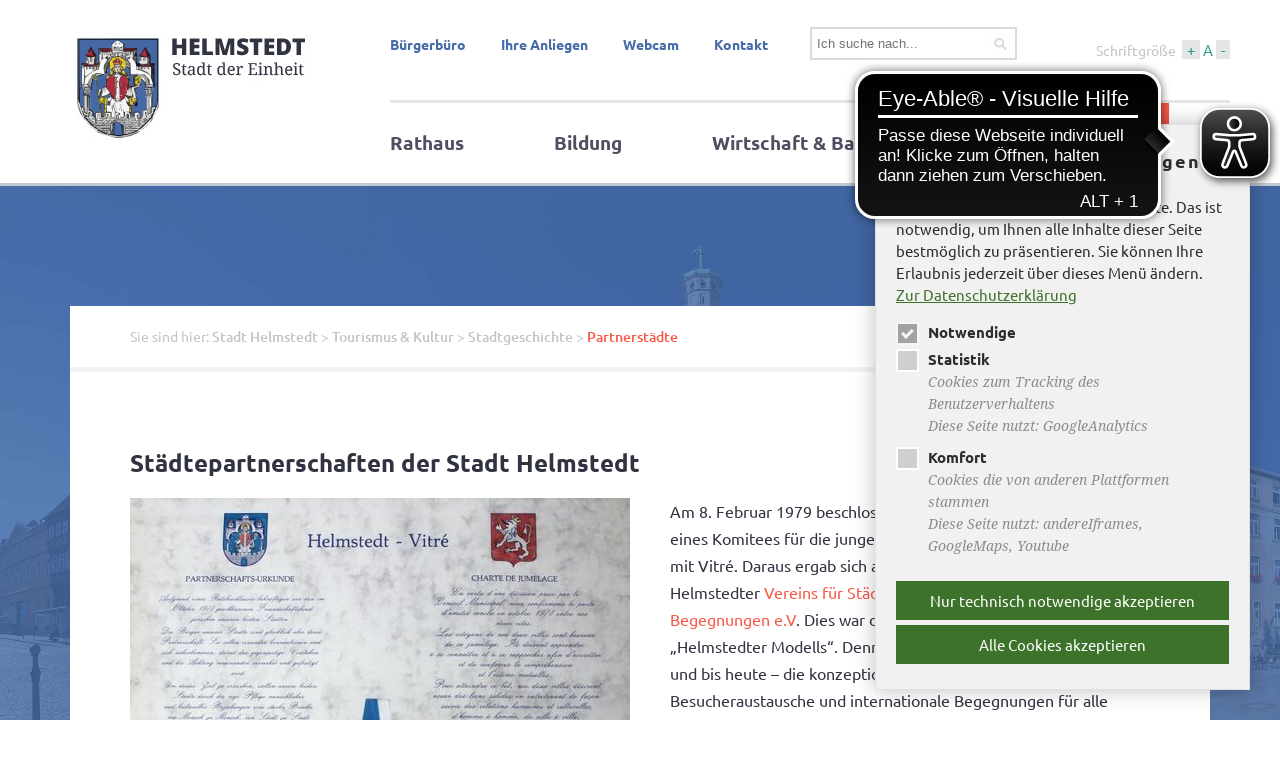

--- FILE ---
content_type: text/html; charset=utf-8
request_url: https://www.stadt-helmstedt.de/tourismus-kultur/stadtgeschichte/partnerstaedte.html
body_size: 22891
content:
<!DOCTYPE html>
<html lang="de">
<head>

<meta charset="utf-8">
<!-- 
	This website is powered by TYPO3 - inspiring people to share!
	TYPO3 is a free open source Content Management Framework initially created by Kasper Skaarhoj and licensed under GNU/GPL.
	TYPO3 is copyright 1998-2026 of Kasper Skaarhoj. Extensions are copyright of their respective owners.
	Information and contribution at https://typo3.org/
-->



<title>Partnerstädte</title>
<meta name="generator" content="TYPO3 CMS">
<meta name="robots" content="INDEX,FOLLOW">
<meta name="language" content="de">


<link rel="stylesheet" href="/typo3temp/assets/css/c32f4be91b58f947ffe012b6a2efd7ef.css?1741343258" media="all">
<link rel="stylesheet" href="/typo3temp/assets/compressed/merged-c7adfbca00c5d2e1cc69ba33665919cd.css?1741691235" media="all">




<script src="/typo3temp/assets/compressed/merged-d616af6b81fec38f5b0b7fac1e042737.js?1741689607"></script>



		<meta name="viewport" content="width=device-width, minimum-scale=1.0, maximum-scale=1.0, user-scalable=no" />
<script async src="https://cdn.eye-able.com/configs/www.stadt-helmstedt.de.js"></script>
<script async src="https://cdn.eye-able.com/public/js/eyeAble.js"></script>
<script type="text/javascript">
$(document).ready(function() { if ($.fn.igcookieconsent.preference("analytics") === true) {  

  (function(i,s,o,g,r,a,m){i['GoogleAnalyticsObject']=r;i[r]=i[r]||function(){
  (i[r].q=i[r].q||[]).push(arguments)},i[r].l=1*new Date();a=s.createElement(o),
  m=s.getElementsByTagName(o)[0];a.async=1;a.src=g;m.parentNode.insertBefore(a,m)
  })(window,document,'script','//www.google-analytics.com/analytics.js','ga');

  ga('create', 'UA-84479925-1', 'auto');
  ga('set', 'anonymizeIp', true);
ga('send', 'pageview');


}}); </script>

</head>
<body class="s4">

<div class="all header ">
  <div class="main">
    <div class="logo"><a href="/startseite.html" target="_top" title="Helmstedt - Stadt der Einheit"><img src="/fileadmin/template/img/logo.jpg" width="289" height="124"   alt="Helmstedt - Stadt der Einheit" ></a></div>
    <div class="navi"><div class="topnavi"><div class="c50"><ul><li><a href="http://service.stadt-helmstedt.de/buergerservice/dienstleistungen/im-buergerbuero-erledigen-sie--900000228-34151.html?myMedium=1&amp;auswahl=0" target="_blank" rel="noreferrer" title="Bürgerbüro">Bürgerbüro</a></li><li><a href="https://service.stadt-helmstedt.de/portal/seiten/buergeranliegen-900000028-34151.html" title="Ihre Anliegen">Ihre Anliegen</a></li><li><a href="/webcam/webcam-rathaus.html" title="Webcam">Webcam</a></li><li><a href="/kontakt.html" title="Kontakt">Kontakt</a></li></ul></div>
		<!--  lib.searchbox [begin] -->
			<div class="c25"><form action="/suche.html" method="post" ><input type="hidden" name="tx_indexedsearch_pi2[__referrer][@extension]" value="IndexedSearch">
<input type="hidden" name="tx_indexedsearch_pi2[__referrer][@controller]" value="Search">
<input type="hidden" name="tx_indexedsearch_pi2[__referrer][@action]" value="form">
<input type="hidden" name="tx_indexedsearch_pi2[__referrer][arguments]" value="YTowOnt95d213801ae114ecca46506cece1335992113010e">
<input type="hidden" name="tx_indexedsearch_pi2[__referrer][@request]" value="{&quot;@extension&quot;:&quot;IndexedSearch&quot;,&quot;@controller&quot;:&quot;Search&quot;,&quot;@action&quot;:&quot;form&quot;}bf50e08749e546260d111828cbd19db3f5a278f2">
<input type="hidden" name="tx_indexedsearch_pi2[__trustedProperties]" value="{&quot;search&quot;:{&quot;_sections&quot;:1,&quot;_freeIndexUid&quot;:1,&quot;pointer&quot;:1,&quot;ext&quot;:1,&quot;searchType&quot;:1,&quot;defaultOperand&quot;:1,&quot;mediaType&quot;:1,&quot;sortOrder&quot;:1,&quot;group&quot;:1,&quot;languageUid&quot;:1,&quot;desc&quot;:1,&quot;numberOfResults&quot;:1,&quot;extendedSearch&quot;:1,&quot;sword&quot;:1,&quot;submitButton&quot;:1}}738f4dc2085e13cb326a6c07f7306a941ecc7a2e">
            <input type="hidden" name="tx_indexedsearch_pi2[search][_sections]" value="0">
            <input id="" type="hidden" name="tx_indexedsearch_pi2[search][_freeIndexUid]" value="_">
            <input id="" type="hidden" name="tx_indexedsearch_pi2[search][pointer]" value="0">
            <input type="hidden" name="tx_indexedsearch_pi2[search][ext]" value="">
            <input type="hidden" name="tx_indexedsearch_pi2[search][searchType]" value="1">
            <input type="hidden" name="tx_indexedsearch_pi2[search][defaultOperand]" value="0">
            <input type="hidden" name="tx_indexedsearch_pi2[search][mediaType]" value="-1">
            <input type="hidden" name="tx_indexedsearch_pi2[search][sortOrder]" value="rank_flag">
            <input type="hidden" name="tx_indexedsearch_pi2[search][group]" value="">
            <input type="hidden" name="tx_indexedsearch_pi2[search][languageUid]" value="0">
            <input type="hidden" name="tx_indexedsearch_pi2[search][desc]" value="">
            <input type="hidden" name="tx_indexedsearch_pi2[search][numberOfResults]" value="10">
            <input type="hidden" name="tx_indexedsearch_pi2[search][extendedSearch]" value="">

		            <input type="hidden" name="tx_indexedsearch_pi2[action]" value="search">
            <input type="hidden" name="tx_indexedsearch_pi2[controller]" value="Search">
<input name="tx_indexedsearch_pi2[search][sword]" class="searchbox-sword" type="text" /><input name="search" src="/fileadmin/template/img/search_top.jpg" value="Search" class="searchbox-button" type="image" /></form></div>
		<!--  lib.searchbox [end] -->
			<div class="c25 right">Schriftgröße&nbsp;&nbsp;<span class="fsize"><a href="#" id="fsize-plus">+</a> A <a href="#" id="fsize-minus">-</a></span></div><div class="clear"></div></div><div class="mainnavi"><ul class="l1"><li id="i3" class="n sub"><a href="/rathaus.html" title="Rathaus">Rathaus</a><ul class="l2"><li class="n"><a href="https://service.stadt-helmstedt.de/portal/startseite.html" target="_blank" rel="noreferrer" title="Alles was so online geht">Online Serviceportal</a></li><li class="n"><a href="http://service.stadt-helmstedt.de/bewerbung/uebersicht.html?titel=Stellenausschreibungen" target="_blank" rel="noreferrer" title="Hier gibts unsere offenen Stellen">Stellenausschreibungen</a></li><li class="n sub"><a href="/rathaus/wahlen.html" title="Wenn in Helmstedt gewählt wird">Wahlen</a><ul class="l3"><li class="n sub"><a href="/rathaus/wahlen/bundestagswahl-2025.html" title="Das Wichtigste zur Wahl">Bundestagswahl 2025</a><ul class="l4"><li class="n"><a href="/rathaus/wahlen/bundestagswahl-2025/wahlergebnisse.html" title="Die einzelnen Wahlbezirke finden Sie hier">Die Wahlergebnisse der Stadt Helmstedt im Detail</a></li><li class="n"><a href="https://votemanager.kdo.de/20250223/03154000/praesentation/ergebnis.html?wahl_id=596&amp;stimmentyp=0&amp;id=ebene_-1604_id_3197" title="und mehr">Hier gibt&#039;s die Ergebnisse für den Landkreis Helmstedt</a></li><li class="n"><a href="/rathaus/wahlen/bundestagswahl-2025/default-02338a2aa5.html" title="Informationen rund um die Wahl">Allgemeines</a></li><li class="n"><a href="/rathaus/wahlen/bundestagswahl-2025/bekanntmachungen.html" title="Was jeder wissen sollte">Bekanntmachungen</a></li><li class="n"><a href="/rathaus/wahlen/bundestagswahl-2025/briefwahl.html" title="Alle Informationen zur Briefwahl">Briefwahl</a></li><li class="n"><a href="/rathaus/wahlen/bundestagswahl-2025/haeufige-fragen-faq.html" title="Hier gibt&#039;s Hilfe">Häufige Fragen - FAQ</a></li><li class="n"><a href="/rathaus/wahlen/bundestagswahl-2025/hybride-bedrohungen-und-desinformation.html" title="Hybride Bedrohungen und Desinformation">Hybride Bedrohungen und Desinformation</a></li><li class="n"><a href="/rathaus/wahlen/bundestagswahl-2025/barrierefreiheit.html" title="HINWEISE ZU DEN EINZELNEN WAHLLOKALEN">Barrierefreiheit</a></li></ul></li><li class="n sub"><a href="/rathaus/wahlen/europawahl-2024.html" title="Das Wichtigste zur Wahl">Europawahl 2024</a><ul class="l4"><li class="n"><a href="https://votemanager.kdo.de/20240609/03154000/praesentation/" title="Hier gibts die Ergebnisse">Die Wahlergebnisse des Landkreises</a></li><li class="n"><a href="https://votemanager.kdo.de/20240609/03154028/praesentation/" title="Hier gibts die Ergebnisse">Die Wahlergebnisse der Stadt Helmstedt</a></li><li class="n"><a href="/rathaus/wahlen/europawahl-2024/die-aktuellen-wahlergebnisse-2.html" title="Die einzelnen Wahlbezirke finden Sie hier">Die Wahlergebnisse der Stadt Helmstedt im Detail</a></li></ul></li><li class="n sub"><a href="/rathaus/wahlen/landtagswahl-2022.html" title="Das Wichtigste zur Wahl">Landtagswahl 2022</a><ul class="l4"><li class="n"><a href="https://www.stadt-helmstedt.de/fileadmin/user_upload/01_Rathaus/Wahlen/Landtag2022/Ergebnisse/WebApp/index.html" title="So haben Sie gewählt">Die aktuellen Wahlergebnisse</a></li></ul></li><li class="n sub"><a href="/rathaus/wahlen/kommunalwahl-2021.html" title="Das Wichtigste zur Wahl">Kommunalwahl 2021</a><ul class="l4"><li class="n"><a href="https://www.stadt-helmstedt.de/fileadmin/user_upload/01_Rathaus/Wahlen/Kommunalwahl2021/Ergebnisse/WebApp/index.html" title="So haben Sie gewählt">Die aktuellen Wahlergebnisse</a></li><li class="n"><a href="/rathaus/wahlen/kommunalwahl-2021/die-ergebnisse-zum-download.html" title="Sitzverteilung, gewählte Bewerber und Ersatzpersonen">Die Ergebnisse zum Download</a></li></ul></li><li class="n sub"><a href="/rathaus/wahlen/bundestagswahl-2021.html" title="Bundestagswahl 2021">Bundestagswahl 2021</a><ul class="l4"><li class="n"><a href="https://www.stadt-helmstedt.de/fileadmin/user_upload/01_Rathaus/Wahlen/Kommunalwahl2021/Ergebnisse/WebApp/index.html" title="So haben Sie gewählt">Die aktuellen Wahlergebnisse</a></li></ul></li></ul></li><li class="n sub"><a href="/rathaus/ratsinformationssystem.html" title="Ratsarbeit zum Nachlesen">Ratsinformationssystem</a><ul class="l3"><li class="n"><a href="https://ris.stadt-helmstedt.de/index.php?id=8" title="Termine">Termine</a></li><li class="n"><a href="https://ris.stadt-helmstedt.de/index.php?id=10" title="Ratsmitglieder">Ratsmitglieder</a></li><li class="n"><a href="https://ris.stadt-helmstedt.de/index.php?id=11" title="Gremien">Gremien</a></li><li class="n"><a href="/rathaus/ratsinformationssystem/protokolle.html" title="Protokolle">Protokolle</a></li><li class="n"><a href="/rathaus/wahlen/kommunalwahl-2021/die-ergebnisse-zum-download.html" title="Kommunalwahl 2021">Kommunalwahl 2021</a></li><li class="n"><a href="http://www.stadt-helmstedt.de/fileadmin/user_upload/01_Rathaus/Ratsinfo/Protokolle/Verwaltungsbericht-2016.pdf" target="_blank" title="Verwaltungsbericht 2016">Verwaltungsbericht 2016</a></li></ul></li><li class="n sub"><a href="/rathaus/haushalt.html" title="Wenn es ums Geld geht">Haushalt</a><ul class="l3"><li class="n"><a href="/rathaus/haushalt/entwurf-haushalt-2026.html" title="Haushalt 2026">Haushalt 2026</a></li><li class="n"><a href="/rathaus/haushalt/entwurf-haushalt-2025.html" title="Haushalt 2025">Haushalt 2025</a></li><li class="n"><a href="/rathaus/haushalt/haushalt-2023-1.html" title="Haushalt 2024">Haushalt 2024</a></li></ul></li><li class="n"><a href="/rathaus/leitbild.html" title="Was uns wichtig ist">Leitbild</a></li><li class="n sub"><a href="/rathaus/stadtentwicklung.html" title="Ideenreich ohne Kohle">Stadtentwicklung</a><ul class="l3"><li class="n"><a href="https://kramers-gut.de/" title="Gut für die Stadt">Kramers Gut</a></li><li class="n"><a href="/rathaus/stadtentwicklung/stadtentwicklungskonzept.html" title="Ziele der Stadtentwicklung">Stadtentwicklungs-konzept</a></li><li class="n"><a href="/rathaus/stadtentwicklung/wohnraumversorgungskonzept.html" title="bauen - mieten - kaufen">Wohnraumversorgungs-konzept</a></li><li class="n"><a href="/rathaus/stadtentwicklung/energetische-quartierskonzepte.html" title="Wohnen mit mehr Energieeffizienz">Energetische Quartierskonzepte</a></li><li class="n"><a href="/rathaus/stadtentwicklung/einzelhandelskonzept.html" title="Stadt und Handel">Einzelhandelskonzept</a></li><li class="n sub"><a href="/rathaus/stadtentwicklung/perspektive-innenstadt.html" title="Die Mittel zur Beseitigung der Corona Folgen">Perspektive Innenstadt</a><ul class="l4"><li class="n"><a href="https://service.stadt-helmstedt.de/portal/seiten/perspektive-innenstadt-einzelmassnahmen-900000046-34151.html" title="Innenstadt-Bereich Helmstedt">Einzelmaßnahmen und Investitionen</a></li><li class="n"><a href="https://service.stadt-helmstedt.de/portal/seiten/perspektive-innenstadt-potentialanalyse-hallenbad-juleum-kramers-gut-900000049-34151.html" title="Bürgerhaus / Juleum / Kramers Gut">Potentialanalyse</a></li><li class="n"><a href="https://service.stadt-helmstedt.de/portal/seiten/perspektive-innenstadt-gestaltungskonzept-innenstadt-helmstedt-gruen-und-freiraum-900000056-34151.html" title="Gestaltungskonzept Innenstadt">Grünflächenkonzept</a></li><li class="n"><a href="https://service.stadt-helmstedt.de/portal/seiten/perspektive-innenstadt-nutzungskonzept-und-handlungsleitfaden-bau-und-denkmalrecht-fuer-die-kornstrasse-endbericht-900000054-34151.html" title="Leitfaden zur Revitalisierung">Nutzungskonzept Kornstraße</a></li><li class="n"><a href="https://service.stadt-helmstedt.de/portal/seiten/perspektive-innenstadt-klimaoekologische-analyse-der-stadt-helmstedt-900000055-34151.html" title="Für das Stadtgebiet Helmstedt">Klimaökologische Analyse</a></li><li class="n"><a href="https://service.stadt-helmstedt.de/portal/seiten/perspektive-innenstadt-studie-fuer-die-einbindung-eines-medizinischen-versorgungszentrums-900000045-34151.html" title="Zur Einbindung in die Innenstadt">Studie - medizinisches Versorgungszentrum</a></li><li class="n"><a href="https://service.stadt-helmstedt.de/portal/seiten/perspektive-innenstadt-solardach-konzept-energiekonzept-fuer-die-stadt-helmstedt-900000057-34151.html" title="Energiekonzept für Helmstedt">Solardach Konzept</a></li></ul></li><li class="n"><a href="/rathaus/stadtentwicklung/freiflaechen-photovoltaik-konzept.html" title="Wo ist Freiflächenphotovoltaik in Helmstedt zulässig?">Freiflächen-Photovoltaik-Konzept</a></li></ul></li><li class="n sub"><a href="/rathaus/buergermeister.html" title="Steckbrief und Termine">Bürgermeister</a><ul class="l3"><li class="n"><a href="/rathaus/buergermeister/steckbrief.html" title="Steckbrief">Steckbrief</a></li><li class="n"><a href="https://service.stadt-helmstedt.de/portal/seiten/termine-des-buergermeisters-900000078-34151.html" title="Termine">Termine</a></li></ul></li><li class="n sub"><a href="/rathaus/ausschreibungen-bekanntmachungen.html" title="Offizielle Veröffentlichungen">Ausschreibungen &amp; Bekanntmachungen</a><ul class="l3"><li class="n"><a href="https://service.stadt-helmstedt.de/portal/seiten/amtsblaetter-der-stadt-helmstedt-900000040-34151.html" title="Amtsblätter und Bekanntmachungen">Amtsblätter und Bekanntmachungen</a></li><li class="n"><a href="https://service.stadt-helmstedt.de/bewerbung/uebersicht.html?titel=Stellenausschreibungen" title="Stellenangebote">Stellenangebote</a></li><li class="n"><a href="/rathaus/ausschreibungen-bekanntmachungen/ausschreibungen.html" title="Ausschreibungen">Ausschreibungen</a></li><li class="n"><a href="/rathaus/ausschreibungen-bekanntmachungen/veroeffentl-von-auftragsvergaben.html" title="Veröffentl. von Auftragsvergaben">Veröffentl. von Auftragsvergaben</a></li><li class="n"><a href="/rathaus/ausschreibungen-bekanntmachungen/bundesfreiwilligendienst.html" title="Bundesfreiwilligendienst">Bundesfreiwilligendienst</a></li></ul></li><li class="n"><a href="/rathaus/satzungen.html" title="Das Ortsrecht der Stadt">Satzungen</a></li><li class="n sub"><a href="/rathaus/organisationsstruktur/organisation.html" title="Die Verwaltungsorganisation">Organisationsstruktur</a><ul class="l3"><li class="n"><a href="/rathaus/organisationsstruktur/organisation.html" title="Organisation">Organisation</a></li></ul></li><li class="n"><a href="https://service.stadt-helmstedt.de/buergerservice/lebenslagen/standesamt-900000207-34151.html" title="Standesamt">Standesamt Elm-Lappwald</a></li><li class="n"><a href="http://www.stadt-helmstedt.de/rathaus/virtuelle-verwaltung/anliegen-a-z/anliegen/baugebiete-und-immobilienmarkt.html" title="Hier Können Sie Bauen">Baugebiete</a></li><li class="n"><a href="/rathaus/seniorenbeirat.html" title="Die Seniorenvertretung informiert">Seniorenbeirat</a></li><li class="n sub"><a href="/rathaus/soziales-gesundheit.html" title="Wenn Sie Hilfe brauchen">Soziales &amp; Gesundheit</a><ul class="l3"><li class="n"><a href="/rathaus/soziales-gesundheit/aerzte.html" title="Ärzte">Ärzte</a></li><li class="n"><a href="/rathaus/soziales-gesundheit/soziales.html" title="Soziales">Soziales</a></li></ul></li><li class="n"><a href="/rathaus/behoerden.html" title="Die Behörden vor Ort">Behörden</a></li><li class="n"><a href="https://service.stadt-helmstedt.de/portal/seiten/interne-meldestelle-900000077-34151.html" title="Hinweisgeberschutzgesetz">Interne Meldestelle</a></li><li class="n sub"><a href="/rathaus/ortsteile.html" title="Die Ortsteile Stellen sich vor">Ortsteile</a><ul class="l3"><li class="n"><a href="/ortsteil-barmke/barmke.html" title="Der Ortsteil Barmke">Barmke</a></li><li class="n"><a href="/ortsteil-bueddenstedt/bueddenstedt.html" title="Der Ortsteil Büddenstedt">Büddenstedt</a></li><li class="n"><a href="/ortsteil-emmerstedt/emmerstedt.html" title="Der Ortsteil Emmerstedt">Emmerstedt</a></li><li class="n"><a href="/ortsteil-offleben/offleben-reinsdorf-hohnsleben.html" title="Der Ortsteil Offleben">Offleben</a></li></ul></li><li class="n sub"><a href="/rathaus/presse.html" title="Newsarchiv &amp; Newsletter">Presse</a><ul class="l3"><li class="n"><a href="/rathaus/presse/aktuelles.html" title="Aktuelles">Aktuelles</a></li><li class="n"><a href="/rathaus/presse/newsarchiv.html" title="Newsarchiv">Newsarchiv</a></li><li class="n sub"><a href="/rathaus/presse/newsletter-abonnieren.html" title="Newsletter abonnieren">Newsletter abonnieren</a><ul class="l4"><li class="n"><a href="/rathaus/presse/newsletter-abonnieren/abmelden.html" title="abmelden">abmelden</a></li></ul></li></ul></li><li class="n"><a href="https://www.feuerwehr-helmstedt.de/" title="Hier geht&#039;s weiter zur Homepage">Freiwillige Feuerwehr Helmstedt</a></li></ul></li><li id="i5" class="n sub"><a href="/bildung.html" title="Bildung">Bildung</a><ul class="l2"><li class="n"><a href="/bildung/kitas.html" title="Kinderbetreuung in Helmstedt">KiTas</a></li><li class="n"><a href="/bildung/schulen.html" title="Die Schulen vor Ort">Schulen</a></li><li class="n"><a href="/bildung/beratungsangebote.html" title="Hilfe für alle Lebenslagen">Beratungsangebote</a></li><li class="n sub"><a href="/bildung/buecherei.html" title="Die Stadtbücherei stellt sich vor">Bücherei</a><ul class="l3"><li class="n"><a href="/bildung/buecherei/frisch-eingetroffen.html" title="Frisch eingetroffen">Frisch eingetroffen</a></li><li class="n"><a href="/bildung/buecherei/online-katalog-buecherei.html" title="Unser Online-Katalog">Online-Katalog Bücherei</a></li><li class="n"><a href="/bildung/buecherei/onleihe-nds.html" title="Digital - Ausleihe per Download">onleihe Nds.</a></li><li class="n"><a href="/bildung/buecherei/onleih-sprechstunde.html" title="Onleih-Sprechstunde">Onleih-Sprechstunde</a></li><li class="n"><a href="/bildung/buecherei/lesestube.html" title="Die Lesestube">Lesestube</a></li><li class="n"><a href="/bildung/buecherei/unsere-gutscheine.html" title="Unsere Gutscheine">Unsere Gutscheine</a></li><li class="n sub"><a href="/bildung/buecherei/service.html" title="Service">Service</a><ul class="l4"><li class="n"><a href="/bildung/buecherei/service/medienkisten-fuer-kitas-und-krippen.html" title="Medienkisten für Kitas und Krippen">Medienkisten für Kitas und Krippen</a></li><li class="n"><a href="/bildung/buecherei/service/bilinguale-buecher.html" title="Bilinguale Bücher">Bilinguale Bücher</a></li><li class="n"><a href="/bildung/buecherei/service/fernleihe.html" title="Fernleihe">Fernleihe</a></li></ul></li></ul></li><li class="n"><a href="/tourismus-kultur/stadtgeschichte/stadtarchiv.html" title="Zum Stadtarchiv und zur Chronik">Archiv</a></li><li class="n sub"><a href="/bildung/jfbz.html" title="Das JFBZ stellt sich vor">JFBZ</a><ul class="l3"><li class="n sub"><a href="/bildung/jfbz/unser-haus.html" title="Unser Haus">Unser Haus</a><ul class="l4"><li class="n"><a href="/bildung/jfbz/unser-haus/konzept.html" title="Konzept">Konzept</a></li><li class="n"><a href="/bildung/jfbz/unser-haus/raeumlichkeiten.html" title="Räumlichkeiten">Räumlichkeiten</a></li><li class="n"><a href="/bildung/jfbz/unser-haus/wo-sind-wir.html" title="Wo sind wir?">Wo sind wir?</a></li></ul></li><li class="n"><a href="/bildung/jfbz/unser-team.html" title="Unser Team">Unser Team</a></li><li class="n"><a href="/bildung/jfbz/unser-haus/kontakt.html" title="Kontakt">Kontakt</a></li><li class="n"><a href="/bildung/jfbz/links.html" title="Links">Links</a></li></ul></li><li class="n"><a href="/bildung/kreismusikschule.html" target="_blank" title="aus Liebe zur Musik">Kreismusikschule</a></li><li class="n"><a href="/bildung/kvhs.html" target="_blank" title="Angebot der Kreisvolkshochschule">KVHS</a></li><li class="n"><a href="https://pbh-hvhs.de/" title="Hier gehts zur PBH">Politische Bildungsstätte Helmstedt</a></li><li class="n"><a href="/bildung/stolpersteine.html" title="Gegen das Vergessen">Stolpersteine in Helmstedt</a></li></ul></li><li id="i6" class="n sub"><a href="/wirtschaft-bauen.html" title="Wirtschaft &amp; Bauen">Wirtschaft &amp; Bauen</a><ul class="l2"><li class="n sub"><a href="/wirtschaft-bauen/wirtschaftsfoerderung.html" title=".">Wirtschaftsförderung</a><ul class="l3"><li class="n"><a href="https://service.stadt-helmstedt.de/buergerservice/dienstleistungen/wirtschaftsfoerderung-900000442-34151.html?myMedium=1&amp;auswahl=0" title="Rund um die Wirtschaftsförderung">Allgemeine Informationen</a></li><li class="n sub"><a href="/wirtschaft-bauen/wirtschaftsfoerderung/leerstandskataster.html" title="Sie suchen oder bieten an">Leerstandskataster</a><ul class="l4"><li class="n"><a href="/wirtschaft-bauen/wirtschaftsfoerderung/leerstandskataster/allgemeines.html" title="Informationen und Ansprechpartnerin">Allgemeines</a></li><li class="n"><a href="/wirtschaft-bauen/wirtschaftsfoerderung/leerstandskataster/neumaerker-str-29.html" title="120 m²">Neumärker Str. 29</a></li><li class="n"><a href="/wirtschaft-bauen/wirtschaftsfoerderung/leerstandskataster/neumaerker-str-32.html" title="1.305 m²">Neumärker Str. 32</a></li><li class="n"><a href="/wirtschaft-bauen/wirtschaftsfoerderung/leerstandskataster/neumaerker-str-1a-3.html" title="100-550 m²">Neumärker Str. 1a - 3</a></li><li class="n"><a href="/wirtschaft-bauen/wirtschaftsfoerderung/leerstandskataster/emmerstedter-str-30.html" title="1170 m²">Emmerstedter Str. 30</a></li><li class="n"><a href="/wirtschaft-bauen/wirtschaftsfoerderung/leerstandskataster/juliusstr-1-1.html" title="220 m²">Lindenplatz 3</a></li><li class="n"><a href="/wirtschaft-bauen/wirtschaftsfoerderung/leerstandskataster/groepern-52.html" title="110 m²">Gröpern 52</a></li><li class="n"><a href="https://service.stadt-helmstedt.de/portal/seiten/aufnahme-leerstandskataster-900000033-34151.html" title="Formular zum Ausfüllen">Aufnahmeantrag</a></li></ul></li></ul></li><li class="n"><a href="/wirtschaft-bauen/glasfaserausbau-helmstedt.html" title="Aktuelle Infos - Was passiert wann">Glasfaserausbau Helmstedt</a></li><li class="n sub"><a href="/wirtschaft-bauen/sanierungsgebiete.html" title="Förderung von Gebäudeinstandsetzung">Sanierungsgebiete</a><ul class="l3"><li class="n"><a href="/wirtschaft-bauen/sanierungsgebiete/tag-der-staedtebaufoerderung.html" title="Tag der Städtebauförderung">Tag der Städtebauförderung</a></li><li class="n"><a href="https://kramers-gut.de/" title="Gut für die Stadt">Kramers Gut</a></li><li class="n"><a href="/wirtschaft-bauen/sanierungsgebiete/dorfentwicklung-emmerstedt.html" title="Dorfentwicklung Emmerstedt">Dorfentwicklung Emmerstedt</a></li><li class="n"><a href="/wirtschaft-bauen/sanierungsgebiete/dorfentwicklung-bueddenstedt-reinsdorf-hohnsleben.html" title="Dorfentwicklung Büddenstedt, Reinsdorf, Hohnsleben">Dorfentwicklung Büddenstedt, Reinsdorf, Hohnsleben</a></li><li class="n"><a href="/wirtschaft-bauen/sanierungsgebiete/leader-region.html" title="Leader Region">Leader Region</a></li><li class="n"><a href="/wirtschaft-bauen/sanierungsgebiete/elzwegviertel.html" title="&quot;Elzwegviertel&quot;">&quot;Elzwegviertel&quot;</a></li><li class="n"><a href="/wirtschaft-bauen/sanierungsgebiete/gartenstadtwarneckenberg.html" title="&quot;Gartenstadt/Warneckenberg">&quot;Gartenstadt/Warneckenberg</a></li><li class="n"><a href="/wirtschaft-bauen/sanierungsgebiete/bueddenstedt.html" title="&quot;Büddenstedt&quot;">&quot;Büddenstedt&quot;</a></li><li class="n"><a href="/wirtschaft-bauen/sanierungsgebiete/conringviertel.html" title="&quot;Conringviertel&quot;">&quot;Conringviertel&quot;</a></li><li class="n"><a href="/wirtschaft-bauen/sanierungsgebiete/nordwestliche-altstadt.html" title="&quot;Nordwestliche Altstadt&quot;">&quot;Nordwestliche Altstadt&quot;</a></li><li class="n"><a href="/wirtschaft-bauen/sanierungsgebiete/nordoestliche-innenstadt.html" title="&quot;Nordöstliche Innenstadt&quot;">&quot;Nordöstliche Innenstadt&quot;</a></li><li class="n"><a href="/wirtschaft-bauen/sanierungsgebiete/holzberg-ststephani.html" title="&quot;Holzberg-St.Stephani&quot;">&quot;Holzberg-St.Stephani&quot;</a></li></ul></li><li class="n sub"><a href="/wirtschaft-bauen/gewerbegebiete.html" title="Gewerbe- und Industrieflächen">Gewerbegebiete</a><ul class="l3"><li class="n"><a href="/wirtschaft-bauen/gewerbegebiete/neue-breite-nord.html" title="Neue Breite Nord">Neue Breite Nord</a></li><li class="n"><a href="/wirtschaft-bauen/gewerbegebiete/gewerbegebiet-barmke.html" title="Gewerbegebiet Barmke">Gewerbegebiet Barmke</a></li></ul></li><li class="n sub"><a href="/rathaus/stadtentwicklung.html" title="Ideenreich ohne Kohle">Stadtentwicklung</a><ul class="l3"><li class="n"><a href="/rathaus/stadtentwicklung/stadtentwicklungskonzept.html" title="Stadtentwicklungskonzept">Stadtentwicklungskonzept</a></li><li class="n"><a href="/rathaus/stadtentwicklung/wohnraumversorgungskonzept.html" title="Wohnraumversorgungskonzept">Wohnraumversorgungskonzept</a></li><li class="n"><a href="/rathaus/stadtentwicklung/energetische-quartierskonzepte.html" title="Energetische Quartierskonzepte">Energetische Quartierskonzepte</a></li><li class="n"><a href="/rathaus/stadtentwicklung/einzelhandelskonzept.html" title="Einzelhandelskonzept">Einzelhandelskonzept</a></li><li class="n"><a href="/rathaus/stadtentwicklung/perspektive-innenstadt.html" title="Perspektive Innenstadt">Perspektive Innenstadt</a></li><li class="n"><a href="/rathaus/stadtentwicklung/freiflaechen-photovoltaik-konzept.html" title="Freiflächen-Photovoltaik-Konzept">Freiflächen-Photovoltaik-Konzept</a></li></ul></li><li class="n"><a href="http://www.stadt-helmstedt.de/rathaus/virtuelle-verwaltung/anliegen-a-z/anliegen/baugebiete-und-immobilienmarkt.html" title="Bauen / Kaufen / Mieten">Baugebiete &amp; Immobilienmarkt</a></li><li class="n sub"><a href="/wirtschaft-bauen/klimaschutz-und-umwelt.html" title="Aktuelles und Informationen">Klimaschutz und Umwelt</a><ul class="l3"><li class="n"><a href="/wirtschaft-bauen/klimaschutz-und-umwelt/stadtradeln.html" title="Jetzt anmelden">Stadtradeln 2025</a></li><li class="n"><a href="/wirtschaft-bauen/gartenwettbewerb/insektenfreundliche-wiesengestaltung-1.html" title="Ein Traum für Krabbler">Insektenfreundliche Wiesengestaltung</a></li><li class="n"><a href="/wirtschaft-bauen/klimaschutz-und-umwelt/laermaktionsplanung.html" title="Wo ist es laut?">Lärmaktionsplanung</a></li><li class="n"><a href="/wirtschaft-bauen/klimaschutz-und-umwelt/energiebericht-der-stadt-helmstedt-1.html" title="Kommunale Liegenschaften unter der Lupe">Energiebericht der Stadt Helmstedt</a></li><li class="n"><a href="/wirtschaft-bauen/klimaschutz-und-umwelt/schottergaerten.html" title="Was sie beachten müssen">Schottergärten</a></li><li class="n"><a href="/wirtschaft-bauen/klimaschutz-und-umwelt/gartenwettbewerb-2025.html" title="Jetzt anmelden">Gartenwettbewerb 2025</a></li><li class="n"><a href="/wirtschaft-bauen/klimaschutz-und-umwelt/kommunale-waermeplanung.html" title="Wie entwickelt sich die Wärmeversorgung von Helmstedt">Kommunale Wärmeplanung</a></li><li class="n"><a href="/wirtschaft-bauen/klimaschutz-und-umwelt/foerderrichtlinie-fuer-umwelt-und-klimaschutzmassnahmen.html" title="Wir fördern ihre Maßnahmen">Förderrichtlinie für Umwelt- und Klimaschutzmaßnahmen</a></li><li class="n"><a href="/wirtschaft-bauen/klimaschutz-und-umwelt/hitzeschutz-und-vorsorge.html" title="Wie verhalte ich mich an heißen Tagen">Hitzeschutz und -vorsorge</a></li></ul></li><li class="n sub"><a href="/wirtschaft-bauen/abwasserentsorgung-helmstedt.html" title="Eigenbetrieb AEH">Abwasserentsorgung Helmstedt</a><ul class="l3"><li class="n"><a href="/wirtschaft-bauen/abwasserentsorgung-helmstedt/bauvorhaben-langer-kamp.html" title="Bauvorhaben Langer Kamp">Bauvorhaben Langer Kamp</a></li><li class="n"><a href="/wirtschaft-bauen/abwasserentsorgung-helmstedt/nahwaermeprojekt-barmke.html" title="Nahwärmeprojekt Barmke">Nahwärmeprojekt Barmke</a></li></ul></li><li class="n sub"><a href="/wirtschaft-bauen/bauleitplanung.html" title="Planen &amp; Bauen">Bauleitplanung</a><ul class="l3"><li class="n"><a href="/wirtschaft-bauen/bauleitplanung/laufende-bauleitplan-verfahren.html" title="Laufende Bauleitplan-Verfahren">Laufende Bauleitplan-Verfahren</a></li><li class="n"><a href="/wirtschaft-bauen/bauleitplanung/rechtskraeftige-bebauungsplaene.html" title="Falls Sie Stellung nehmen möchten">rechtskräftige Bebauungspläne</a></li></ul></li><li class="n"><a href="/tourismus-kultur/wochenmarkt.html" title="Mittwochs &amp; Samstags">Wochenmarkt</a></li><li class="n"><a href="/rathaus/ausschreibungen-bekanntmachungen/ausschreibungen.html" title="Unsere aktuellen Ausschreibungen">Ausschreibungen</a></li></ul></li><li id="i4" class="n sub active"><a href="/tourismus-kultur.html" title="Tourismus &amp; Kultur">Tourismus &amp; Kultur</a><ul class="l2"><li class="n"><a href="/tourismus-kultur/datenschutz-und-corona-hinweise.html" title="Häufig gestellte Fragen und ...">Datenschutz</a></li><li class="n sub"><a href="/tourismus-kultur/helmstedt-erleben.html" title="Sind Sie neugierig?">Helmstedt entdecken</a><ul class="l3"><li class="n"><a href="/tourismus-kultur/helmstedt-erleben/kleine-stadt-grosses-leben.html" title="Helmstedts schöne Seiten entdecken">Kleine Stadt. Großes Leben.</a></li><li class="n"><a href="/tourismus-kultur/helmstedt-erleben/fachwerk-und-altstadt.html" title="Das Stadtbild Helmstedts">Fachwerk- und Altstadt</a></li><li class="n"><a href="/tourismus-kultur/helmstedt-erleben/helmstedt-app.html" title="Digitale Stadtrundgänge">Helmstedt Erleben - App</a></li><li class="n sub"><a href="/tourismus-kultur/helmstedt-erleben/rundgaenge-erlebnisfuehrungen.html" title="Zu Fuß, bei Tag oder bei Nacht">Rundgänge &amp; Erlebnisführungen</a><ul class="l4"><li class="n"><a href="/tourismus-kultur/helmstedt-erleben/rundgaenge-erlebnisfuehrungen/oeffentliche-fuehrungen.html" title="Von April bis Oktober">Öffentliche Führungen</a></li><li class="n"><a href="/tourismus-kultur/helmstedt-erleben/rundgaenge-erlebnisfuehrungen/historisch.html" title="Mit und Ohne Besichtigungen">Historisch</a></li><li class="n"><a href="/tourismus-kultur/helmstedt-erleben/rundgaenge-erlebnisfuehrungen/mit-dem-berichterstatter-durch-helmstedt.html" title="Das Leben der Professoren">Mit dem Berichterstatter durch Helmstedt</a></li><li class="n"><a href="/tourismus-kultur/helmstedt-erleben/rundgaenge-erlebnisfuehrungen/naechtliche-stadtfuehrung.html" title="Die etwas andere Stadtführung">Nächtliche Stadtführung</a></li><li class="n"><a href="/tourismus-kultur/helmstedt-erleben/rundgaenge-erlebnisfuehrungen/helmstedter-frauenleben-durch-die-jahrhunderte.html" title="Das Leben der Frauen vom Mittelalter bis heute">Helmstedter Frauenleben durch die Jahrhunderte</a></li><li class="n"><a href="/tourismus-kultur/helmstedt-erleben/rundgaenge-erlebnisfuehrungen/juliusrunde.html" title="Stadtführung für Kinder im Grundschulalter">Juliusrunde</a></li><li class="n"><a href="/tourismus-kultur/helmstedt-erleben/rundgaenge-erlebnisfuehrungen/kindergeburtstag.html" title="„Hallo Kinder! Geburtstagsparty? Mal anders!&quot;">Kindergeburtstag</a></li><li class="n"><a href="/tourismus-kultur/helmstedt-erleben/rundgaenge-erlebnisfuehrungen/rundgang-professorenhaeuser.html" title="Über Historisches und Histörchen">Rundgang Professorenhäuser</a></li><li class="n"><a href="/tourismus-kultur/helmstedt-erleben/rundgaenge-erlebnisfuehrungen/auf-den-spuren-juedischen-lebens.html" title="Geschichte und Lebensweise der Juden">Auf den Spuren jüdischen Lebens</a></li><li class="n"><a href="/tourismus-kultur/helmstedt-erleben/rundgaenge-erlebnisfuehrungen/vom-tagebau-zum-freizeitsee.html" title="Wissenswertes zum ehem. Tagebau">Vom Tagebau zum Freizeitsee</a></li><li class="n"><a href="/tourismus-kultur/helmstedt-erleben/rundgaenge-erlebnisfuehrungen/rundgang-bad-helmstedt.html" title="Modebad des 18. Jahrhunderts">Rundgang Bad Helmstedt</a></li><li class="n"><a href="/tourismus-kultur/helmstedt-erleben/rundgaenge-erlebnisfuehrungen/mit-besonderheiten-schule-gemacht.html" title="Ein Streifzug durch Besonderheiten">Mit Besonderheiten Schule gemacht</a></li><li class="n"><a href="/tourismus-kultur/helmstedt-erleben/rundgaenge-erlebnisfuehrungen/helmstedts-architektur.html" title="Ein Streifzug durch verschiedenste Bauepochen">Helmstedts Architektur</a></li><li class="n"><a href="/tourismus-kultur/helmstedt-erleben/rundgaenge-erlebnisfuehrungen/helmstedts-historische-stadtbefestigung.html" title="Wallrundgang">Helmstedts historische Stadtbefestigung</a></li><li class="n"><a href="/tourismus-kultur/helmstedt-erleben/rundgaenge-erlebnisfuehrungen/auf-den-spuren-der-braunkohle.html" title="Geführte Radtour am Lappwaldsee">Auf den Spuren der Braunkohle</a></li><li class="n"><a href="/tourismus-kultur/helmstedt-erleben/rundgaenge-erlebnisfuehrungen/helmstedt-stadtfuehrung-fuer-alle.html" title="Barrierefreie inklusive Stadtführung">Helmstedt Stadtführung für Alle</a></li><li class="n"><a href="/tourismus-kultur/helmstedt-erleben/rundgaenge-erlebnisfuehrungen/helmis-abenteuer.html" title="In geheimer Mission">Helmis Abenteuer</a></li><li class="n"><a href="http://www.stadt-helmstedt.de/fileadmin/user_upload/Stadtfuehrungen_2019.pdf" title="Das sollten Sie wissen">Buchungsbedingungen der Stadt Helmstedt für Stadt- und Gästeführungen</a></li></ul></li><li class="n"><a href="/tourismus-kultur/helmstedt-erleben/juleum.html" title="Die ehemalige Universität">Juleum</a></li><li class="n sub"><a href="/tourismus-kultur/helmstedt-erleben/kloester.html" title="Zeugen christlicher Kultur">Klöster</a><ul class="l4"><li class="n"><a href="/tourismus-kultur/helmstedt-erleben/kloester/kloster-st-ludgerus.html" title="Gegründet im Jahre 795">Kloster St. Ludgerus</a></li><li class="n"><a href="/tourismus-kultur/helmstedt-erleben/kloester/kloster-st-marienberg.html" title="Gegründet im 12. Jahrhundert">Kloster St. Marienberg</a></li></ul></li><li class="n"><a href="/tourismus-kultur/helmstedt-erleben/kirchen.html" title="Gotteshäuser in Helmstedt">Kirchen</a></li><li class="n"><a href="/tourismus-kultur/helmstedt-erleben/helmstedter-museen.html" title="Eintritt frei">Helmstedter Museen</a></li><li class="n"><a href="/tourismus-kultur/helmstedt-erleben/rundfahrt-grenzenlos.html" title="Erlebbare Geschichte">Rundfahrt Grenzenlos</a></li><li class="n"><a href="/tourismus-kultur/helmstedt-erleben/luebbensteine.html" title="Archäologische Denkmäler">Lübbensteine</a></li><li class="n"><a href="/tourismus-kultur/helmstedt-erleben/helmstedt-in-bildern.html" title="Aus der Sicht von Fotoakteueren">Helmstedt in Bildern</a></li></ul></li><li class="n"><a href="/tourismus-kultur/broschueren.html" title="Deutsch- und Fremdsprachige Prospekte">Broschüren</a></li><li class="n"><a href="/tourismus-kultur/unterkuenfte.html" title="Übernachten in Helmstedt">Unterkünfte</a></li><li class="n"><a href="/tourismus-kultur/wohnmobilplaetze.html" title="Wohnmobilisten Willkommen">Wohnmobilplätze</a></li><li class="n"><a href="/tourismus-kultur/souvenirs.html" title="Souvenirs, Souvenirs">Souvenirs</a></li><li class="n"><a href="/tourismus-kultur/essen-trinken.html" title="Helmstedts Gastronomie">Essen &amp; Trinken</a></li><li class="n sub"><a href="/tourismus-kultur/veranstaltungskalender.html" title="Was, Wann, Wo">Veranstaltungskalender</a><ul class="l3"><li class="n"><a href="/tourismus-kultur/veranstaltungskalender/termin-eintragen.html" title="Termin eintragen">Termin eintragen</a></li></ul></li><li class="n"><a href="http://www.brunnentheater.de" target="_blank" rel="noreferrer" title="Drama, Lustspiel oder Schwank ...">Theater</a></li><li class="n"><a href="/tourismus-kultur/grenzenlos.html" title="Wege zum Nachbarn">Grenzenlos</a></li><li class="n"><a href="/tourismus-kultur/universitaetstage.html" title="Fragen des Zusammenwachsens">Universitätstage</a></li><li class="n sub"><a href="/tourismus-kultur/rad-und-wanderwege.html" title="An der frischen Luft">Rad- und Wanderwege</a><ul class="l3"><li class="n"><a href="/tourismus-kultur/rad-und-wanderwege/rad-und-wanderwege.html" title="im Naturpark Elm-Lappwald">Rad-und Wanderwege</a></li><li class="n"><a href="/tourismus-kultur/rad-und-wanderwege/genuss-bike-paradies.html" title="Landkreise Harz, Helmstedt, Wolfenbüttel und Goslar">Genuss Bike Paradies</a></li><li class="n"><a href="/tourismus-kultur/rad-und-wanderwege/allerradweg.html" title="zwischen Weser und Elbe">Allerradweg</a></li><li class="n sub"><a href="/tourismus-kultur/rad-und-wanderwege/radverkehrskonzept.html" title="Helmstedt und das Fahrrad">Radverkehrskonzept</a><ul class="l4"><li class="n"><a href="/tourismus-kultur/rad-und-wanderwege/radverkehrskonzept/allgemeines.html" title="Allgemeines">Allgemeines</a></li><li class="n"><a href="/tourismus-kultur/rad-und-wanderwege/radverkehrskonzept/oeffnung-einbahnstrassen.html" title="Öffnung Einbahnstraßen">Öffnung Einbahnstraßen</a></li><li class="n"><a href="/tourismus-kultur/rad-und-wanderwege/radverkehrskonzept/fahrradabstellanlagen.html" title="Fahrradabstellanlagen">Fahrradabstellanlagen</a></li></ul></li><li class="n sub"><a href="/tourismus-kultur/rad-und-wanderwege/der-arbeitskreis.html" title="Fahrradfreundliches Helmstedt">Der Arbeitskreis</a><ul class="l4"><li class="n"><a href="/tourismus-kultur/rad-und-wanderwege/der-arbeitskreis/wer-wir-sind.html" title="Wer wir sind">Wer wir sind</a></li><li class="n"><a href="/tourismus-kultur/rad-und-wanderwege/der-arbeitskreis/unsere-ziele.html" title="Unsere Ziele">Unsere Ziele</a></li></ul></li></ul></li><li class="n"><a href="/tourismus-kultur/lappwaldsee.html" title="Vom Tagebau zum Freizeitsee">Lappwaldsee</a></li><li class="n sub"><a href="/tourismus-kultur/freizeitangebote-vereine.html" title="Keine Langeweile">Freizeitangebote &amp; Vereine</a><ul class="l3"><li class="n"><a href="/bildung/buecherei.html" title="Rundumservice für Lesefreunde">Bücherei</a></li><li class="n sub"><a href="/tourismus-kultur/freizeitangebote-vereine/waldbad-birkerteich.html" title="Outdoor-Baden im Lappwald">Waldbad Birkerteich</a><ul class="l4"><li class="n"><a href="/tourismus-kultur/freizeitangebote-vereine/waldbad-birkerteich/oeffnungszeiten-und-preise.html" title="Von Juni bis August">Öffnungszeiten und Preise</a></li><li class="n"><a href="/tourismus-kultur/freizeitangebote-vereine/waldbad-birkerteich/geschichte-denkmalschutz.html" title="Das Bad - Ein Baudenkmal">Geschichte &amp; Denkmalschutz</a></li><li class="n"><a href="http://www.waldbad-birkerteich.de" target="_blank" rel="noreferrer" title="Für den Erhalt des Waldbades">Der Förderverein</a></li><li class="n"><a href="http://www.waldbad-birkerteich.de/veranstaltungen/" title="Sommerkonzerte und mehr">Veranstaltungsübersicht</a></li></ul></li><li class="n"><a href="http://www.julius-bad.de" target="_blank" title="Schwimmen in der Innenstadt">Julius-Bad</a></li><li class="n"><a href="/tourismus-kultur/freizeitangebote-vereine/vereine-a-z.html" title="Unsere Vereinsvielfalt">Vereine A - Z</a></li><li class="n"><a href="/tourismus-kultur/freizeitangebote-vereine/sonstige-aktivitaeten.html" title="Aktiv in Helmstedt - kein Problem">Sonstige Aktivitäten</a></li><li class="n"><a href="http://www.helmstedterkinos.com" target="_blank" rel="noreferrer" title="Film ab!">Helmstedter Kinos</a></li><li class="n"><a href="/tourismus-kultur/freizeitangebote-vereine/helmstedt-aktuell.html" title="Belebung der Innenstadt">helmstedt aktuell</a></li><li class="n"><a href="/tourismus-kultur/freizeitangebote-vereine/agenda21.html" title="Global denken">Agenda21</a></li></ul></li><li class="n sub"><a href="/tourismus-kultur/grillplaetze.html" title="An der frischen Luft">Grillplätze</a><ul class="l3"><li class="n"><a href="https://service.stadt-helmstedt.de/portal/seiten/grillplatz-brunnental-900000088-34151.html" title="Grillplatz Brunnental">Grillplatz Brunnental</a></li><li class="n"><a href="https://service.stadt-helmstedt.de/portal/seiten/grillplatz-lappwaldsee-900000089-34151.html" title="Grillplatz Lappwaldsee">Grillplatz Lappwaldsee</a></li><li class="n"><a href="https://service.stadt-helmstedt.de/portal/seiten/buchung-grillplatz-900000032-34151.html" title="Hier können Sie Buchen">Buchungsformular</a></li></ul></li><li class="n sub active"><a href="/tourismus-kultur/stadtgeschichte/stadtchronik.html" title="Stadtchronik und Archiv">Stadtgeschichte</a><ul class="l3"><li class="n"><a href="/tourismus-kultur/stadtgeschichte/stadtchronik.html" title="Stadtchronik">Stadtchronik</a></li><li class="n"><a href="/tourismus-kultur/stadtgeschichte/stadtarchiv.html" title="Stadtarchiv">Stadtarchiv</a></li><li class="n"><a href="/tourismus-kultur/stadtgeschichte/veroeffentlichungen.html" title="Veröffentlichungen">Veröffentlichungen</a></li><li class="n active"><a href="/tourismus-kultur/stadtgeschichte/partnerstaedte.html" title="Internationale Begegnungen">Partnerstädte</a></li></ul></li><li class="n"><a href="/tourismus-kultur/unser-bahnhof-2020.html" title="Aktionstage im Bahnhof Helmstedt">Unser Bahnhof 2020</a></li><li class="n"><a href="https://tourismus.helmstedt360.de/" title="Helmstedt 360°">Helmstedt und die Region in 360°</a></li><li class="n sub"><a href="/tourismus-kultur/benefizlauf.html" title="Benefizlauf für den Landkreis Helmstedt">Benefizlauf</a><ul class="l3"><li class="n"><a href="/tourismus-kultur/benefizlauf/info.html" title="Alles Wissenswerte zur Veranstaltung">Info</a></li><li class="n"><a href="/tourismus-kultur/benefizlauf/anmeldung.html" title="Einfach Mitmachen">Anmeldung</a></li><li class="n sub"><a href="/tourismus-kultur/benefizlauf/ergebnisse.html" title="Alle Platzierungen auf einen Blick">Ergebnisse</a><ul class="l4"><li class="n"><a href="/tourismus-kultur/benefizlauf/ergebnisse/2024-1.html" title="Die Ergebnisse 2025">2025</a></li><li class="n"><a href="/tourismus-kultur/benefizlauf/ergebnisse/2024.html" title="Die Ergebnisse 2024">2024</a></li><li class="n"><a href="/tourismus-kultur/benefizlauf/ergebnisse/2023.html" title="Die Ergebnisse 2023">2023</a></li></ul></li><li class="n"><a href="/tourismus-kultur/benefizlauf/teilnehmende.html" title="Sehen, wer alles mit dabei ist">Teilnehmende</a></li><li class="n sub"><a href="/tourismus-kultur/benefizlauf/bildergalerie.html" title="Der Benefizlauf in Bildern">Bildergalerie</a><ul class="l4"><li class="n"><a href="/tourismus-kultur/benefizlauf/bildergalerie/2025.html" title="2025 Bunt und in Farbe">2025</a></li><li class="n"><a href="/tourismus-kultur/benefizlauf/bildergalerie/2024.html" title="2024 in Bildern">2024</a></li><li class="n"><a href="/tourismus-kultur/benefizlauf/bildergalerie/2023.html" title="Die Bilder aus 2023">2023</a></li></ul></li><li class="n"><a href="/tourismus-kultur/benefizlauf/orga-team.html" title="Rund um die Organisation">Orga Team</a></li></ul></li></ul></li></ul></div></div>
    <div class="clear"></div>
    <a class="mobileMenuOpen" id="mobileMenuOpen" href="#mobilemenu"></a>

  </div>
</div>
<div class="all content"><div class="main"><div class="cTitle"><h1></h1></div><div class="cHeader"><div class="breadcrumb">Sie sind hier:&nbsp;<a href="/startseite.html" target="_top">Stadt Helmstedt</a>&nbsp;>&nbsp;<a href="/tourismus-kultur.html" target="_top">Tourismus &amp; Kultur</a>&nbsp;>&nbsp;<a href="/tourismus-kultur/stadtgeschichte/stadtchronik.html" target="_top">Stadtgeschichte</a>&nbsp;>&nbsp;<a href="/tourismus-kultur/stadtgeschichte/partnerstaedte.html" target="_top">Partnerstädte</a></div><div class="share"><a href="/tourismus-kultur/stadtgeschichte/partnerstaedte.html" onclick="javascript: window.print();return false;"><img src="/fileadmin/template/img/print.png" width="21" height="21"   alt="" >&nbsp;Seite drucken</a><a href="https://www.facebook.com/sharer/sharer.php?u=/tourismus-kultur/stadtgeschichte/partnerstaedte.html&amp;t=Partnerst%C3%A4dte" title="Bei Facebook teilen"><img src="/fileadmin/template/img/share_facebook.png" width="25" height="25"   alt="Bei Facebook teilen" ></a><a href="https://pinterest.com/pin/create/button/?url=/tourismus-kultur/stadtgeschichte/partnerstaedte.html&amp;t=Partnerst%C3%A4dte" title="Bei Pinterest teilen"><img src="/fileadmin/template/img/share_pinterest.png" width="25" height="25"   alt="Bei Pinterest teilen" ></a>teilen</div><div class="clear"></div></div><div class="cBanner"></div><div class="cWrap"><!--TYPO3SEARCH_begin-->
    

            <div id="c291" class="frame frame-default frame-type-textpic frame-layout-0">
                
                
                    



                
                

    
        

    
        <header>
            

    
            <h2 class="">
                Städtepartnerschaften der Stadt Helmstedt
            </h2>
        



            



            



        </header>
    



    


                

    <div class="ce-textpic ce-left ce-intext">
        
            

    <div class="ce-gallery" data-ce-columns="1" data-ce-images="1">
        
        
            <div class="ce-row">
                
                    
                        <div class="ce-column">
                            

        
<figure class="image">
    
            
                    <a href="/index.php?eID=tx_cms_showpic&amp;file=3720&amp;md5=1cbfa05523bbd2235c9bc72718c874fd3fbbb7fa&amp;parameters%5B0%5D=eyJ3aWR0aCI6IjgwMG0iLCJoZWlnaHQiOiI2MDBtIiwiYm9keVRhZyI6Ijxib2R5&amp;parameters%5B1%5D=IHN0eWxlPVwibWFyZ2luOjA7IGJhY2tncm91bmQ6I2ZmZjtcIj4iLCJ3cmFwIjoi&amp;parameters%5B2%5D=PGEgaHJlZj1cImphdmFzY3JpcHQ6Y2xvc2UoKTtcIj4gfCA8XC9hPiJ9" data-window-url="/index.php?eID=tx_cms_showpic&amp;file=3720&amp;md5=1cbfa05523bbd2235c9bc72718c874fd3fbbb7fa&amp;parameters%5B0%5D=eyJ3aWR0aCI6IjgwMG0iLCJoZWlnaHQiOiI2MDBtIiwiYm9keVRhZyI6Ijxib2R5&amp;parameters%5B1%5D=IHN0eWxlPVwibWFyZ2luOjA7IGJhY2tncm91bmQ6I2ZmZjtcIj4iLCJ3cmFwIjoi&amp;parameters%5B2%5D=PGEgaHJlZj1cImphdmFzY3JpcHQ6Y2xvc2UoKTtcIj4gfCA8XC9hPiJ9" data-window-target="thePicture" data-window-features="width=756,height=600,status=0,menubar=0" target="thePicture">
                        
<img class="image-embed-item" alt="Partnerschaftsurkunde Helmstedt - Vitre mit  Wappen und Wachssiegel" src="/fileadmin/_processed_/4/c/csm_Urkunde_Vitre_3433dfb88f.jpg" width="500" height="397" loading="lazy" />


                    </a>
                
        
    
</figure>


    


                        </div>
                    
                
            </div>
        
        
    </div>



        

        
                <div class="ce-bodytext">
                    
                    <div class="csc-default"><p class="bodytext">Am 8. Februar 1979 beschloss der Helmstedter Rat die Bildung eines Komitees für die junge und bis dato einzige Partnerschaft mit Vitré. Daraus ergab sich am 5. März 1980 die Gründung des Helmstedter<a href="http://www.hpv-online.de/" target="_blank" rel="noreferrer"> Vereins für Städtepartnerschaften und internationale Begegnungen e.V</a>. Dies war die Geburtsstunde des erfolgreichen „Helmstedter Modells“. Denn dieser Verein übernahm ab sofort – und bis heute – die konzeptionelle und organisatorische Arbeit der Besucheraustausche und internationale Begegnungen für alle Partnerstädte im Auftrag und im Interesse der Stadt Helmstedt.</p></div><div class="csc-default"><p class="bodytext">Helmstedt wirkte - als ehemalige Grenzstadt - sehr aktiv an dieser historischen Entwicklung mit - teilweise mit Vorreiter-Funktion. Ein Blick auf die Chronologie belegt dies beeindruckend. Rat, Verwaltung und Bürgerschaft gingen Partnerschaften mit</p>
<p class="bodytext">-<a href="http://www.hpv-online.de/partnerstaedte/vitre-frankreich.html" target="_blank" rel="noreferrer">&nbsp;<b>Vitré</b>&nbsp;</a>(Frankreich, seit 22. Oktober 1978)<br>-&nbsp;<a href="http://www.hpv-online.de/partnerstaedte/chard-england.html" target="_blank" rel="noreferrer"><b>Chard</b>&nbsp;</a>(England, seit 12. April 1980)<br>-&nbsp;<a href="http://www.hpv-online.de/partnerstaedte/albuquerque-usa.html" target="_blank" rel="noreferrer"><b>Albuquerque</b>&nbsp;</a>(USA, seit 29. Mai 1983)<br>-&nbsp;<a href="http://www.hpv-online.de/partnerstaedte/fiuggi-italien.html" target="_blank" rel="noreferrer"><b>Fiuggi</b>&nbsp;</a>(Italien, 11. Oktober 1986)<br>-&nbsp;<a href="http://www.hpv-online.de/partnerstaedte/haldensleben-deutschland.html" target="_blank" rel="noreferrer"><b>Haldensleben</b>&nbsp;</a>(Sachsen-Anhalt, seit 1. Juni 1990)<br>-&nbsp;<a href="http://www.hpv-online.de/partnerstaedte/swetlogorsk-weissrussland.html" target="_blank" rel="noreferrer"><b>Swetlogorsk</b>&nbsp;</a>(Weißrussland, seit 15. April 1991)<br>-&nbsp;<a href="http://www.hpv-online.de/partnerstaedte/orastie-rumaenien.html" target="_blank" rel="noreferrer"><b>Orastie</b>&nbsp;</a>(Rumänien, seit 24. Juni 2002)<br>-&nbsp;<a href="http://www.hpv-online.de/partnerstaedte/konakli-tuerkei.html" target="_blank" rel="noreferrer"><b>Konakli</b> </a>jetzt Alanya (Türkei, von 2008 bis 2018)</p>
<p class="bodytext">ein.</p>
<p class="bodytext">&nbsp;</p>
<p class="MsoNormal">Durch die Fusion der Stadt Helmstedt mit der Gemeinde Büddenstedt hat die Stadt Helmstedt nun 2 weitere Partnerstädte übernommen, die mit der damaligen Gemeinde Büddenstedt Städtepartnerschaften eingegangen sind:</p>
<p class="MsoNormal">- <b><a href="http://www.hpv-online.de/partnerstaedte/mondeville-frankreich.html" target="_blank" class="external-link-new-window" rel="noreferrer">Mondeville</a></b> (Frankreich, seit 5. Mai 1973)<br>- <a href="http://www.hpv-online.de/partnerstaedte/northam-england.html" target="_blank" class="external-link-new-window" rel="noreferrer"><b>Northam</b></a> (England, seit 8. Mai 1983)</p>
<p>&nbsp;</p>
<p>Jede/r Interessierte kann an den Reisen in die Partnerstädte teilnehmen. Alles Wissenswerte über unsere Partnerstädte und die geplanten Aktionen können sie der&nbsp;<b><a href="http://www.hpv-online.de/" target="_blank" class="external-link-new-window" title="Opens external link in new window" rel="noreferrer">Homepage des Helmstedter Vereins für Städtepartnerschaften und internationale Begegnungen e. V.</a></b>&nbsp;entnehmen.</p></div>
                </div>
            

        
    </div>


                
                    



                
                
                    



                
            </div>

        

<!--TYPO3SEARCH_end--></div><div class="clear"></div></div></div><div class="all teaser"><div class="main"><div class="cTeaser"><div class="c33">
    

            <div id="c250" class="frame frame-default frame-type-text frame-layout-0">
                
                
                    



                
                
                    

    
        <header>
            

    
            <h4 class="blue ">
                Bestand im Helmstedter Stadtarchiv
            </h4>
        



            



            



        </header>
    



                
                

    <p><b>Städtisches Schriftgut</b>
</p>
<p>Akten und andere Dokumente (ab 16. Jahrhundert bis in die Gegenwart)<br>Urkunden (13. - 16. Jahrhundert)<br>Unterlagen des Standesamtes<br>Archive der eingemeindeten Orte<br>Kirchenbücher<br>Adressbücher<br>Häuser- und Bürgerbuch
</p>
<p><b>Sammlungen</b>
</p>
<p>Zeitungen (ab Mitte 18. Jahrhundert)<br>Zeitschriften<br>Karten<br>Fotos<br>Filme<br>Plakate
</p>
<p><b>Nachlässe, Vereins- und Firmenarchive</b>
</p>
<p><b>Bibliothek</b></p>


                
                    



                
                
                    



                
            </div>

        

</div><div class="c33">
    

            <div id="c249" class="frame frame-default frame-type-text frame-layout-0">
                
                
                    



                
                
                    

    
        <header>
            

    
            <h4 class="orange ">
                Aufgaben und Nutzung des Helmstedter Stadtarchivs
            </h4>
        



            



            



        </header>
    



                
                

    <p>Aufgaben und Arbeit der Kommunalarchive sind durch das Niedersächsische Archivgesetz von 1993 festgelegt. Danach sind die Kommunen verpflichtet, das Archiv zu unterhalten und städtisches Schriftgut regelmäßig an das Archiv abzugeben. Erhaltung, Sicherung und Erweiterung des Bestandes sind die Kernaufgaben des Stadtarchivs.
</p>
<p>Weitere Aufgaben sind die Beantwortung und Bearbeitung von Anfragen, die ein breites Spektrum haben. Schwerpunkte sind die Familienforschung, Erbenermittlung, Stadt- und Universitätsgeschichte.
</p>
<p>Die Quellen des Helmstedter Stadtarchivs werden u. a. benutzt für Dissertationen und sonstige wissenschaftliche Arbeiten und Facharbeiten, für die Erstellung von Festschriften, für Vorträge und Artikel für Zeitungen und Zeitschriften.
</p>
<p>Bei Nachweis eines berechtigten Interesses kann das Archiv von jedermann benutzt werden. Von der Benutzung ausgeschlossen sind Archivalien, die wegen Beschädigung oder aus Gründen des Datenschutzes gesperrt sind.</p>


                
                    



                
                
                    



                
            </div>

        

</div><div class="c33">
    

            <div id="c248" class="frame frame-default frame-type-text frame-layout-0">
                
                
                    



                
                
                    

    
        <header>
            

    
            <h4 class="green ">
                Kontakt zum Stadtarchiv
            </h4>
        



            



            



        </header>
    



                
                

    <p><b>Sitz:</b><br>Poststraße 2 <br><br><b>Postanschrift</b>:<br>Stadtarchiv Helmstedt <br><br>Markt 1<br>38350 Helmstedt<br><br>Telefon: 0 53 51/ 40 56 8<br>E-Mail:<a href="mailto:archiv@stadt-helmstedt.de" class="mail">archiv(at)stadt-helmstedt.de</a> <br><br><b>Öffnungszeiten</b>:<br>Dienstag 09.00 Uhr bis 12.00 Uhr <br>Donnerstag 14.00 Uhr bis 17.00 Uhr <br><br>Für die Benutzung gilt die Gebührenordnung der Stadt Helmstedt.</p>


                
                    



                
                
                    



                
            </div>

        

</div><div class="clear"></div></div><div class="clear"></div></div></div>

<div class="all footer1"><div class="main"><div class="c33">
    

            <div id="c164" class="frame frame-default frame-type-text frame-layout-0">
                
                
                    



                
                
                    

    



                
                

    <p><strong>Stadtverwaltung Helmstedt</strong><br> E-Mail: &nbsp;&nbsp; &nbsp;<a href="mailto:rathaus@stadt-helmstedt.de" title="rathaus@stadt-helmstedt.de">rathaus@stadt-helmstedt.de</a><br> Telefon:&nbsp;&nbsp; 05351 17-0<br> Fax: &nbsp; &nbsp; &nbsp; &nbsp;05351 17-7001<br> <strong>Öffnungszeiten</strong><br> Montag bis Freitag 9.00 bis 12.00 Uhr</p>
<p><strong><a href="https://service.stadt-helmstedt.de/buergerservice/dienstleistungen/telefonverzeichnisse-900000182-34151.html?myMedium=1&amp;auswahl=0" target="_blank" rel="noreferrer">Hier klicken für das Telefonverzeichnis</a></strong></p>


                
                    



                
                
                    



                
            </div>

        

</div><div class="c33">
    

            <div id="c165" class="frame frame-default frame-type-textpic frame-layout-0">
                
                
                    



                
                

    
        

    



    


                

    <div class="ce-textpic ce-left ce-below">
        

        
                <div class="ce-bodytext">
                    
                    <p><b>Tourismus/Bürgerinfo:</b><br>E-Mail: &nbsp;&nbsp; &nbsp;<a href="mailto:tourismus@stadt-helmstedt.de" title="tourismus@stadt-helmstedt.de">tourismus@stadt-helmstedt.de </a><br>Telefon:&nbsp;&nbsp; 05351 171717<br>Fax: &nbsp; &nbsp; &nbsp; &nbsp;05351 171718</p>
                </div>
            

        
            

    <div class="ce-gallery" data-ce-columns="2" data-ce-images="2">
        
        
            <div class="ce-row">
                
                    
                        <div class="ce-column">
                            

        
<figure class="image">
    
            
                    <a href="/index.php?eID=tx_cms_showpic&amp;file=13767&amp;md5=a427e6261ce20226cf0f16a3675092963dfdf3ec&amp;parameters%5B0%5D=eyJ3aWR0aCI6IjgwMG0iLCJoZWlnaHQiOiI2MDBtIiwiYm9keVRhZyI6Ijxib2R5&amp;parameters%5B1%5D=IHN0eWxlPVwibWFyZ2luOjA7IGJhY2tncm91bmQ6I2ZmZjtcIj4iLCJ3cmFwIjoi&amp;parameters%5B2%5D=PGEgaHJlZj1cImphdmFzY3JpcHQ6Y2xvc2UoKTtcIj4gfCA8XC9hPiJ9" data-window-url="/index.php?eID=tx_cms_showpic&amp;file=13767&amp;md5=a427e6261ce20226cf0f16a3675092963dfdf3ec&amp;parameters%5B0%5D=eyJ3aWR0aCI6IjgwMG0iLCJoZWlnaHQiOiI2MDBtIiwiYm9keVRhZyI6Ijxib2R5&amp;parameters%5B1%5D=IHN0eWxlPVwibWFyZ2luOjA7IGJhY2tncm91bmQ6I2ZmZjtcIj4iLCJ3cmFwIjoi&amp;parameters%5B2%5D=PGEgaHJlZj1cImphdmFzY3JpcHQ6Y2xvc2UoKTtcIj4gfCA8XC9hPiJ9" data-window-target="thePicture" data-window-features="width=800,height=204,status=0,menubar=0" target="thePicture">
                        
<img class="image-embed-item" src="/fileadmin/_processed_/d/9/csm_G1_Logo-Pikto_WEB_662d38ebde.png" width="235" height="60" loading="lazy" alt="" />


                    </a>
                
        
    
</figure>


    


                        </div>
                    
                
                    
                        <div class="ce-column">
                            

        
<figure class="image">
    
            
                    <a href="/index.php?eID=tx_cms_showpic&amp;file=13768&amp;md5=a3b63354716e99ce4a6d85b8c8c5476ba32ad008&amp;parameters%5B0%5D=eyJ3aWR0aCI6IjgwMG0iLCJoZWlnaHQiOiI2MDBtIiwiYm9keVRhZyI6Ijxib2R5&amp;parameters%5B1%5D=IHN0eWxlPVwibWFyZ2luOjA7IGJhY2tncm91bmQ6I2ZmZjtcIj4iLCJ3cmFwIjoi&amp;parameters%5B2%5D=PGEgaHJlZj1cImphdmFzY3JpcHQ6Y2xvc2UoKTtcIj4gfCA8XC9hPiJ9" data-window-url="/index.php?eID=tx_cms_showpic&amp;file=13768&amp;md5=a3b63354716e99ce4a6d85b8c8c5476ba32ad008&amp;parameters%5B0%5D=eyJ3aWR0aCI6IjgwMG0iLCJoZWlnaHQiOiI2MDBtIiwiYm9keVRhZyI6Ijxib2R5&amp;parameters%5B1%5D=IHN0eWxlPVwibWFyZ2luOjA7IGJhY2tncm91bmQ6I2ZmZjtcIj4iLCJ3cmFwIjoi&amp;parameters%5B2%5D=PGEgaHJlZj1cImphdmFzY3JpcHQ6Y2xvc2UoKTtcIj4gfCA8XC9hPiJ9" data-window-target="thePicture" data-window-features="width=422,height=600,status=0,menubar=0" target="thePicture">
                        
<img class="image-embed-item" src="/fileadmin/_processed_/5/6/csm_service_3dd9366293.jpg" width="42" height="60" loading="lazy" alt="" />


                    </a>
                
        
    
</figure>


    


                        </div>
                    
                
            </div>
        
        
    </div>



        
    </div>


                
                    



                
                
                    



                
            </div>

        

</div><div class="c33">
    

            <div id="c6210" class="frame frame-default frame-type-text frame-layout-0">
                
                
                    



                
                
                    

    



                
                

    <p><strong>Öffnungszeiten Bürgerbüro Helmstedt</strong><br> Montag: 08.00 bis 12.00 Uhr<br> Dienstag: 08.00 bis 12.00 Uhr &amp; 15.00 Uhr bis 17.00 Uhr<br> Mittwoch: nur nach Terminvereinbarung<br> Donnerstag: 08.00 bis 12.00 Uhr &amp; 14.00 Uhr bis 16.00 Uhr<br> Freitag: nur nach Terminvereinbarung<br> Samstag: <a href="https://service.stadt-helmstedt.de/portal/seiten/oeffnungszeiten-900000082-34151.html" target="_blank" rel="noreferrer">bitte hier klicken</a><br> <br> <strong>Öffnungszeiten Bürgerbüro Büddenstedt</strong><br> Montag: 14:00 bis 16:00 Uhr</p>


                
                    



                
                
                    



                
            </div>

        

</div><div class="clear"></div></div></div><div class="all footer2"><div class="main"><div class="social_item"><a href="http://www.youtube.com/channel/UC8O7Qg80a60OQdKQHVkoyTQ" target="_blank" rel="noreferrer" title="Helmstedt bei Youtube"><img src="/fileadmin/_processed_/b/5/csm_icon_youtube_8e0c5aa3ae.png" width="28" height="20"   alt="Helmstedt bei Youtube" ></a><a href="http://www.youtube.com/channel/UC8O7Qg80a60OQdKQHVkoyTQ" target="_blank" rel="noreferrer" title="Helmstedt bei Youtube">Youtube</a></div><div class="social_item"><a href="http://www.facebook.com/StadtHelmstedt" target="_blank" rel="noreferrer" title="Helmstedt bei Facebook"><img src="/fileadmin/template/img/icon_facebook.png" width="28" height="29"   alt="Helmstedt bei Facebook" ></a><a href="http://www.facebook.com/StadtHelmstedt" target="_blank" rel="noreferrer" title="Helmstedt bei Facebook">Facebook</a></div><div class="social_item"><a href="http://www.instagram.com/stadt_helmstedt/" target="_blank" rel="noreferrer" title="Helmstedt bei Instagram"><img src="/fileadmin/_processed_/1/6/csm_icon_instagram_615e3e6f92.png" width="28" height="28"   alt="Helmstedt bei Instagram" ></a><a href="http://www.instagram.com/stadt_helmstedt/" target="_blank" rel="noreferrer" title="Helmstedt bei Instagram">Instagram</a></div><div class="social_item"><a href="/rathaus/presse/newsletter-abonnieren.html" target="_top" title="Helmstedt Newsletter"><img src="/fileadmin/_processed_/3/6/csm_icon_newsletter_35b5d29545.png" width="28" height="28"   alt="Helmstedt Newsletter" ></a><a href="/rathaus/presse/newsletter-abonnieren.html" target="_top" title="Helmstedt Newsletter">Newsletter</a></div><div>&copy;&nbsp;2026&nbsp;Stadt Helmstedt&nbsp;&#448;&nbsp;<a href="/impressum.html">Impressum</a>&nbsp;&nbsp;&#448;&nbsp;<a href="/datenschutz.html">Datenschutz</a>&nbsp;&nbsp;&#448;&nbsp;<a href="/sitemap.html">Sitemap</a>&nbsp;</div><div class="clear"></div></div></div>


<div id="navi_social"><strong>Social Media</strong><div class="social_item"><a href="http://www.youtube.com/channel/UC8O7Qg80a60OQdKQHVkoyTQ" target="_blank" rel="noreferrer" title="Helmstedt bei Youtube"><img src="/fileadmin/_processed_/b/5/csm_icon_youtube_8e0c5aa3ae.png" width="28" height="20"   alt="Helmstedt bei Youtube" ></a><a href="http://www.youtube.com/channel/UC8O7Qg80a60OQdKQHVkoyTQ" target="_blank" rel="noreferrer" title="Helmstedt bei Youtube">Youtube</a></div><div class="social_item"><a href="http://www.facebook.com/StadtHelmstedt" target="_blank" rel="noreferrer" title="Helmstedt bei Facebook"><img src="/fileadmin/template/img/icon_facebook.png" width="28" height="29"   alt="Helmstedt bei Facebook" ></a><a href="http://www.facebook.com/StadtHelmstedt" target="_blank" rel="noreferrer" title="Helmstedt bei Facebook">Facebook</a></div><div class="social_item"><a href="http://www.instagram.com/stadt_helmstedt/" target="_blank" rel="noreferrer" title="Helmstedt bei Instagram"><img src="/fileadmin/_processed_/1/6/csm_icon_instagram_615e3e6f92.png" width="28" height="28"   alt="Helmstedt bei Instagram" ></a><a href="http://www.instagram.com/stadt_helmstedt/" target="_blank" rel="noreferrer" title="Helmstedt bei Instagram">Instagram</a></div><div class="social_item"><a href="/rathaus/presse/newsletter-abonnieren.html" target="_top" title="Helmstedt Newsletter"><img src="/fileadmin/_processed_/3/6/csm_icon_newsletter_35b5d29545.png" width="28" height="28"   alt="Helmstedt Newsletter" ></a><a href="/rathaus/presse/newsletter-abonnieren.html" target="_top" title="Helmstedt Newsletter">Newsletter</a></div></div>
<div id="navi_event">
<strong>Veranstaltungen</strong>
    

            <div id="c7124" class="frame frame-default frame-type-list frame-layout-0">
                
                
                    



                
                
                    

    
        <header>
            

    
            <h2 class="">
                Aktuelle Veranstaltungen
            </h2>
        



            



            



        </header>
    



                
                

    
        <div class="calendarize">
	
	

	
<div class="tx-cal-controller ">


		
				<div class="teaser">
					<div class="stage">
				
					


	<div class="lightblue cal">
					<span class="date">
								
		24.01.2026

		19:00
	




		
				
					-
				
				23:30			
	

	

      </span>
      <span class="title">
		  Benefizkonzert Lions Party Band &amp; Friends
      </span>

		<span class="location">
			Brunnentheater Bad Helmstedt
		</span>

		<a href="/tourismus-kultur/veranstaltungskalender.html?tx_calendarize_calendar%5Baction%5D=detail&amp;tx_calendarize_calendar%5Bcontroller%5D=Calendar&amp;tx_calendarize_calendar%5Bindex%5D=1307&amp;cHash=83a13a71b5f8a165d5d5898d38e0f8af"></a>
	</div>

	


				
					


	<div class="lightblue cal">
					<span class="date">
								
		07.02.2026

		15:00
	


		- 21.03.2026
	


		
				
				16:00			
	

	

      </span>
      <span class="title">
		  Ausstellung &quot;Gegensätze&quot; von Frank Pulst
      </span>

		<span class="location">
			Galerie am Bahnhof Helmstedt 
		</span>

		<a href="/tourismus-kultur/veranstaltungskalender.html?tx_calendarize_calendar%5Baction%5D=detail&amp;tx_calendarize_calendar%5Bcontroller%5D=Calendar&amp;tx_calendarize_calendar%5Bindex%5D=3915&amp;cHash=5b2f95ec6a3ee77f00ce0b6387a46b86"></a>
	</div>

	


				
					


	<div class="lightblue cal">
					<span class="date">
								
		10.02.2026

		15:30
	




		
				
					-
				
				19:30			
	

	

      </span>
      <span class="title">
		  Blutspende im Vereinsheim TSVG
      </span>

		<span class="location">
			Maschweg 11, Helmstedt
		</span>

		<a href="/tourismus-kultur/veranstaltungskalender.html?tx_calendarize_calendar%5Baction%5D=detail&amp;tx_calendarize_calendar%5Bcontroller%5D=Calendar&amp;tx_calendarize_calendar%5Bindex%5D=3913&amp;cHash=7af90428a7e601d5407f466a1d164ba4"></a>
	</div>

	


				
						<div class="clear"></div>

					</div>
				</div>
			
	

</div>


</div>
    


                
                    



                
                
                    



                
            </div>

        

<a href="/tourismus-kultur/veranstaltungskalender.html" class="button">Alle anzeigen</a>
  

</div>

<div class="hidden-desktop"></div>
<nav id="mobilemenu"><ul><li><a href="/startseite.html">Startseite</a></li><li><a href="/rathaus.html" title="Rathaus">Rathaus</a><ul><li><a href="https://service.stadt-helmstedt.de/portal/startseite.html" target="_blank" rel="noreferrer" title="Alles was so online geht">Online Serviceportal</a></li><li><a href="http://service.stadt-helmstedt.de/bewerbung/uebersicht.html?titel=Stellenausschreibungen" target="_blank" rel="noreferrer" title="Hier gibts unsere offenen Stellen">Stellenausschreibungen</a></li><li><a href="/rathaus/wahlen.html" title="Wenn in Helmstedt gewählt wird">Wahlen</a><ul><li><a href="/rathaus/wahlen/bundestagswahl-2025.html" title="Das Wichtigste zur Wahl">Bundestagswahl 2025</a><ul><li><a href="/rathaus/wahlen/bundestagswahl-2025/wahlergebnisse.html" title="Die einzelnen Wahlbezirke finden Sie hier">Die Wahlergebnisse der Stadt Helmstedt im Detail</a></li><li><a href="https://votemanager.kdo.de/20250223/03154000/praesentation/ergebnis.html?wahl_id=596&amp;stimmentyp=0&amp;id=ebene_-1604_id_3197" title="und mehr">Hier gibt's die Ergebnisse für den Landkreis Helmstedt</a></li><li><a href="/rathaus/wahlen/bundestagswahl-2025/default-02338a2aa5.html" title="Informationen rund um die Wahl">Allgemeines</a></li><li><a href="/rathaus/wahlen/bundestagswahl-2025/bekanntmachungen.html" title="Was jeder wissen sollte">Bekanntmachungen</a></li><li><a href="/rathaus/wahlen/bundestagswahl-2025/briefwahl.html" title="Alle Informationen zur Briefwahl">Briefwahl</a></li><li><a href="/rathaus/wahlen/bundestagswahl-2025/haeufige-fragen-faq.html" title="Hier gibt&#039;s Hilfe">Häufige Fragen - FAQ</a></li><li><a href="/rathaus/wahlen/bundestagswahl-2025/hybride-bedrohungen-und-desinformation.html" title="Hybride Bedrohungen und Desinformation">Hybride Bedrohungen und Desinformation</a></li><li><a href="/rathaus/wahlen/bundestagswahl-2025/barrierefreiheit.html" title="HINWEISE ZU DEN EINZELNEN WAHLLOKALEN">Barrierefreiheit</a></li></ul></li><li><a href="/rathaus/wahlen/europawahl-2024.html" title="Das Wichtigste zur Wahl">Europawahl 2024</a><ul><li><a href="https://votemanager.kdo.de/20240609/03154000/praesentation/" title="Hier gibts die Ergebnisse">Die Wahlergebnisse des Landkreises</a></li><li><a href="https://votemanager.kdo.de/20240609/03154028/praesentation/" title="Hier gibts die Ergebnisse">Die Wahlergebnisse der Stadt Helmstedt</a></li><li><a href="/rathaus/wahlen/europawahl-2024/die-aktuellen-wahlergebnisse-2.html" title="Die einzelnen Wahlbezirke finden Sie hier">Die Wahlergebnisse der Stadt Helmstedt im Detail</a></li></ul></li><li><a href="/rathaus/wahlen/landtagswahl-2022.html" title="Das Wichtigste zur Wahl">Landtagswahl 2022</a><ul><li><a href="https://www.stadt-helmstedt.de/fileadmin/user_upload/01_Rathaus/Wahlen/Landtag2022/Ergebnisse/WebApp/index.html" title="So haben Sie gewählt">Die aktuellen Wahlergebnisse</a></li></ul></li><li><a href="/rathaus/wahlen/kommunalwahl-2021.html" title="Das Wichtigste zur Wahl">Kommunalwahl 2021</a><ul><li><a href="https://www.stadt-helmstedt.de/fileadmin/user_upload/01_Rathaus/Wahlen/Kommunalwahl2021/Ergebnisse/WebApp/index.html" title="So haben Sie gewählt">Die aktuellen Wahlergebnisse</a></li><li><a href="/rathaus/wahlen/kommunalwahl-2021/die-ergebnisse-zum-download.html" title="Sitzverteilung, gewählte Bewerber und Ersatzpersonen">Die Ergebnisse zum Download</a></li></ul></li><li><a href="/rathaus/wahlen/bundestagswahl-2021.html" title="Bundestagswahl 2021">Bundestagswahl 2021</a><ul><li><a href="https://www.stadt-helmstedt.de/fileadmin/user_upload/01_Rathaus/Wahlen/Kommunalwahl2021/Ergebnisse/WebApp/index.html" title="So haben Sie gewählt">Die aktuellen Wahlergebnisse</a></li></ul></li></ul></li><li><a href="/rathaus/ratsinformationssystem.html" title="Ratsarbeit zum Nachlesen">Ratsinformationssystem</a><ul><li><a href="https://ris.stadt-helmstedt.de/index.php?id=8" title="Termine">Termine</a></li><li><a href="https://ris.stadt-helmstedt.de/index.php?id=10" title="Ratsmitglieder">Ratsmitglieder</a></li><li><a href="https://ris.stadt-helmstedt.de/index.php?id=11" title="Gremien">Gremien</a></li><li><a href="/rathaus/ratsinformationssystem/protokolle.html" title="Protokolle">Protokolle</a></li><li><a href="/rathaus/wahlen/kommunalwahl-2021/die-ergebnisse-zum-download.html" title="Kommunalwahl 2021">Kommunalwahl 2021</a></li><li><a href="http://www.stadt-helmstedt.de/fileadmin/user_upload/01_Rathaus/Ratsinfo/Protokolle/Verwaltungsbericht-2016.pdf" target="_blank" title="Verwaltungsbericht 2016">Verwaltungsbericht 2016</a></li></ul></li><li><a href="/rathaus/haushalt.html" title="Wenn es ums Geld geht">Haushalt</a><ul><li><a href="/rathaus/haushalt/entwurf-haushalt-2026.html" title="Haushalt 2026">Haushalt 2026</a></li><li><a href="/rathaus/haushalt/entwurf-haushalt-2025.html" title="Haushalt 2025">Haushalt 2025</a></li><li><a href="/rathaus/haushalt/haushalt-2023-1.html" title="Haushalt 2024">Haushalt 2024</a></li></ul></li><li><a href="/rathaus/leitbild.html" title="Was uns wichtig ist">Leitbild</a></li><li><a href="/rathaus/stadtentwicklung.html" title="Ideenreich ohne Kohle">Stadtentwicklung</a><ul><li><a href="https://kramers-gut.de/" title="Gut für die Stadt">Kramers Gut</a></li><li><a href="/rathaus/stadtentwicklung/stadtentwicklungskonzept.html" title="Ziele der Stadtentwicklung">Stadtentwicklungs-konzept</a></li><li><a href="/rathaus/stadtentwicklung/wohnraumversorgungskonzept.html" title="bauen - mieten - kaufen">Wohnraumversorgungs-konzept</a></li><li><a href="/rathaus/stadtentwicklung/energetische-quartierskonzepte.html" title="Wohnen mit mehr Energieeffizienz">Energetische Quartierskonzepte</a></li><li><a href="/rathaus/stadtentwicklung/einzelhandelskonzept.html" title="Stadt und Handel">Einzelhandelskonzept</a></li><li><a href="/rathaus/stadtentwicklung/perspektive-innenstadt.html" title="Die Mittel zur Beseitigung der Corona Folgen">Perspektive Innenstadt</a><ul><li><a href="https://service.stadt-helmstedt.de/portal/seiten/perspektive-innenstadt-einzelmassnahmen-900000046-34151.html" title="Innenstadt-Bereich Helmstedt">Einzelmaßnahmen und Investitionen</a></li><li><a href="https://service.stadt-helmstedt.de/portal/seiten/perspektive-innenstadt-potentialanalyse-hallenbad-juleum-kramers-gut-900000049-34151.html" title="Bürgerhaus / Juleum / Kramers Gut">Potentialanalyse</a></li><li><a href="https://service.stadt-helmstedt.de/portal/seiten/perspektive-innenstadt-gestaltungskonzept-innenstadt-helmstedt-gruen-und-freiraum-900000056-34151.html" title="Gestaltungskonzept Innenstadt">Grünflächenkonzept</a></li><li><a href="https://service.stadt-helmstedt.de/portal/seiten/perspektive-innenstadt-nutzungskonzept-und-handlungsleitfaden-bau-und-denkmalrecht-fuer-die-kornstrasse-endbericht-900000054-34151.html" title="Leitfaden zur Revitalisierung">Nutzungskonzept Kornstraße</a></li><li><a href="https://service.stadt-helmstedt.de/portal/seiten/perspektive-innenstadt-klimaoekologische-analyse-der-stadt-helmstedt-900000055-34151.html" title="Für das Stadtgebiet Helmstedt">Klimaökologische Analyse</a></li><li><a href="https://service.stadt-helmstedt.de/portal/seiten/perspektive-innenstadt-studie-fuer-die-einbindung-eines-medizinischen-versorgungszentrums-900000045-34151.html" title="Zur Einbindung in die Innenstadt">Studie - medizinisches Versorgungszentrum</a></li><li><a href="https://service.stadt-helmstedt.de/portal/seiten/perspektive-innenstadt-solardach-konzept-energiekonzept-fuer-die-stadt-helmstedt-900000057-34151.html" title="Energiekonzept für Helmstedt">Solardach Konzept</a></li></ul></li><li><a href="/rathaus/stadtentwicklung/freiflaechen-photovoltaik-konzept.html" title="Wo ist Freiflächenphotovoltaik in Helmstedt zulässig?">Freiflächen-Photovoltaik-Konzept</a></li></ul></li><li><a href="/rathaus/buergermeister.html" title="Steckbrief und Termine">Bürgermeister</a><ul><li><a href="/rathaus/buergermeister/steckbrief.html" title="Steckbrief">Steckbrief</a></li><li><a href="https://service.stadt-helmstedt.de/portal/seiten/termine-des-buergermeisters-900000078-34151.html" title="Termine">Termine</a></li></ul></li><li><a href="/rathaus/ausschreibungen-bekanntmachungen.html" title="Offizielle Veröffentlichungen">Ausschreibungen & Bekanntmachungen</a><ul><li><a href="https://service.stadt-helmstedt.de/portal/seiten/amtsblaetter-der-stadt-helmstedt-900000040-34151.html" title="Amtsblätter und Bekanntmachungen">Amtsblätter und Bekanntmachungen</a></li><li><a href="https://service.stadt-helmstedt.de/bewerbung/uebersicht.html?titel=Stellenausschreibungen" title="Stellenangebote">Stellenangebote</a></li><li><a href="/rathaus/ausschreibungen-bekanntmachungen/ausschreibungen.html" title="Ausschreibungen">Ausschreibungen</a></li><li><a href="/rathaus/ausschreibungen-bekanntmachungen/veroeffentl-von-auftragsvergaben.html" title="Veröffentl. von Auftragsvergaben">Veröffentl. von Auftragsvergaben</a></li><li><a href="/rathaus/ausschreibungen-bekanntmachungen/bundesfreiwilligendienst.html" title="Bundesfreiwilligendienst">Bundesfreiwilligendienst</a></li></ul></li><li><a href="/rathaus/satzungen.html" title="Das Ortsrecht der Stadt">Satzungen</a></li><li><a href="/rathaus/organisationsstruktur/organisation.html" title="Die Verwaltungsorganisation">Organisationsstruktur</a><ul><li><a href="/rathaus/organisationsstruktur/organisation.html" title="Organisation">Organisation</a></li></ul></li><li><a href="https://service.stadt-helmstedt.de/buergerservice/lebenslagen/standesamt-900000207-34151.html" title="Standesamt">Standesamt Elm-Lappwald</a></li><li><a href="http://www.stadt-helmstedt.de/rathaus/virtuelle-verwaltung/anliegen-a-z/anliegen/baugebiete-und-immobilienmarkt.html" title="Hier Können Sie Bauen">Baugebiete</a></li><li><a href="/rathaus/seniorenbeirat.html" title="Die Seniorenvertretung informiert">Seniorenbeirat</a></li><li><a href="/rathaus/soziales-gesundheit.html" title="Wenn Sie Hilfe brauchen">Soziales & Gesundheit</a><ul><li><a href="/rathaus/soziales-gesundheit/aerzte.html" title="Ärzte">Ärzte</a></li><li><a href="/rathaus/soziales-gesundheit/soziales.html" title="Soziales">Soziales</a></li></ul></li><li><a href="/rathaus/behoerden.html" title="Die Behörden vor Ort">Behörden</a></li><li><a href="https://service.stadt-helmstedt.de/portal/seiten/interne-meldestelle-900000077-34151.html" title="Hinweisgeberschutzgesetz">Interne Meldestelle</a></li><li><a href="/rathaus/ortsteile.html" title="Die Ortsteile Stellen sich vor">Ortsteile</a><ul><li><a href="/ortsteil-barmke/barmke.html" title="Der Ortsteil Barmke">Barmke</a></li><li><a href="/ortsteil-bueddenstedt/bueddenstedt.html" title="Der Ortsteil Büddenstedt">Büddenstedt</a></li><li><a href="/ortsteil-emmerstedt/emmerstedt.html" title="Der Ortsteil Emmerstedt">Emmerstedt</a></li><li><a href="/ortsteil-offleben/offleben-reinsdorf-hohnsleben.html" title="Der Ortsteil Offleben">Offleben</a></li></ul></li><li><a href="/rathaus/presse.html" title="Newsarchiv &amp; Newsletter">Presse</a><ul><li><a href="/rathaus/presse/aktuelles.html" title="Aktuelles">Aktuelles</a></li><li><a href="/rathaus/presse/newsarchiv.html" title="Newsarchiv">Newsarchiv</a></li><li><a href="/rathaus/presse/newsletter-abonnieren.html" title="Newsletter abonnieren">Newsletter abonnieren</a><ul><li><a href="/rathaus/presse/newsletter-abonnieren/abmelden.html" title="abmelden">abmelden</a></li></ul></li></ul></li><li><a href="https://www.feuerwehr-helmstedt.de/" title="Hier geht&#039;s weiter zur Homepage">Freiwillige Feuerwehr Helmstedt</a></li></ul></li><li><a href="/bildung.html" title="Bildung">Bildung</a><ul><li><a href="/bildung/kitas.html" title="Kinderbetreuung in Helmstedt">KiTas</a></li><li><a href="/bildung/schulen.html" title="Die Schulen vor Ort">Schulen</a></li><li><a href="/bildung/beratungsangebote.html" title="Hilfe für alle Lebenslagen">Beratungsangebote</a></li><li><a href="/bildung/buecherei.html" title="Die Stadtbücherei stellt sich vor">Bücherei</a><ul><li><a href="/bildung/buecherei/frisch-eingetroffen.html" title="Frisch eingetroffen">Frisch eingetroffen</a></li><li><a href="/bildung/buecherei/online-katalog-buecherei.html" title="Unser Online-Katalog">Online-Katalog Bücherei</a></li><li><a href="/bildung/buecherei/onleihe-nds.html" title="Digital - Ausleihe per Download">onleihe Nds.</a></li><li><a href="/bildung/buecherei/onleih-sprechstunde.html" title="Onleih-Sprechstunde">Onleih-Sprechstunde</a></li><li><a href="/bildung/buecherei/lesestube.html" title="Die Lesestube">Lesestube</a></li><li><a href="/bildung/buecherei/unsere-gutscheine.html" title="Unsere Gutscheine">Unsere Gutscheine</a></li><li><a href="/bildung/buecherei/service.html" title="Service">Service</a><ul><li><a href="/bildung/buecherei/service/medienkisten-fuer-kitas-und-krippen.html" title="Medienkisten für Kitas und Krippen">Medienkisten für Kitas und Krippen</a></li><li><a href="/bildung/buecherei/service/bilinguale-buecher.html" title="Bilinguale Bücher">Bilinguale Bücher</a></li><li><a href="/bildung/buecherei/service/fernleihe.html" title="Fernleihe">Fernleihe</a></li></ul></li></ul></li><li><a href="/tourismus-kultur/stadtgeschichte/stadtarchiv.html" title="Zum Stadtarchiv und zur Chronik">Archiv</a></li><li><a href="/bildung/jfbz.html" title="Das JFBZ stellt sich vor">JFBZ</a><ul><li><a href="/bildung/jfbz/unser-haus.html" title="Unser Haus">Unser Haus</a><ul><li><a href="/bildung/jfbz/unser-haus/konzept.html" title="Konzept">Konzept</a></li><li><a href="/bildung/jfbz/unser-haus/raeumlichkeiten.html" title="Räumlichkeiten">Räumlichkeiten</a></li><li><a href="/bildung/jfbz/unser-haus/wo-sind-wir.html" title="Wo sind wir?">Wo sind wir?</a></li></ul></li><li><a href="/bildung/jfbz/unser-team.html" title="Unser Team">Unser Team</a></li><li><a href="/bildung/jfbz/unser-haus/kontakt.html" title="Kontakt">Kontakt</a></li><li><a href="/bildung/jfbz/links.html" title="Links">Links</a></li></ul></li><li><a href="/bildung/kreismusikschule.html" target="_blank" title="aus Liebe zur Musik">Kreismusikschule</a></li><li><a href="/bildung/kvhs.html" target="_blank" title="Angebot der Kreisvolkshochschule">KVHS</a></li><li><a href="https://pbh-hvhs.de/" title="Hier gehts zur PBH">Politische Bildungsstätte Helmstedt</a></li><li><a href="/bildung/stolpersteine.html" title="Gegen das Vergessen">Stolpersteine in Helmstedt</a></li></ul></li><li><a href="/wirtschaft-bauen.html" title="Wirtschaft &amp; Bauen">Wirtschaft & Bauen</a><ul><li><a href="/wirtschaft-bauen/wirtschaftsfoerderung.html" title=".">Wirtschaftsförderung</a><ul><li><a href="https://service.stadt-helmstedt.de/buergerservice/dienstleistungen/wirtschaftsfoerderung-900000442-34151.html?myMedium=1&amp;auswahl=0" title="Rund um die Wirtschaftsförderung">Allgemeine Informationen</a></li><li><a href="/wirtschaft-bauen/wirtschaftsfoerderung/leerstandskataster.html" title="Sie suchen oder bieten an">Leerstandskataster</a><ul><li><a href="/wirtschaft-bauen/wirtschaftsfoerderung/leerstandskataster/allgemeines.html" title="Informationen und Ansprechpartnerin">Allgemeines</a></li><li><a href="/wirtschaft-bauen/wirtschaftsfoerderung/leerstandskataster/neumaerker-str-29.html" title="120 m²">Neumärker Str. 29</a></li><li><a href="/wirtschaft-bauen/wirtschaftsfoerderung/leerstandskataster/neumaerker-str-32.html" title="1.305 m²">Neumärker Str. 32</a></li><li><a href="/wirtschaft-bauen/wirtschaftsfoerderung/leerstandskataster/neumaerker-str-1a-3.html" title="100-550 m²">Neumärker Str. 1a - 3</a></li><li><a href="/wirtschaft-bauen/wirtschaftsfoerderung/leerstandskataster/emmerstedter-str-30.html" title="1170 m²">Emmerstedter Str. 30</a></li><li><a href="/wirtschaft-bauen/wirtschaftsfoerderung/leerstandskataster/juliusstr-1-1.html" title="220 m²">Lindenplatz 3</a></li><li><a href="/wirtschaft-bauen/wirtschaftsfoerderung/leerstandskataster/groepern-52.html" title="110 m²">Gröpern 52</a></li><li><a href="https://service.stadt-helmstedt.de/portal/seiten/aufnahme-leerstandskataster-900000033-34151.html" title="Formular zum Ausfüllen">Aufnahmeantrag</a></li></ul></li></ul></li><li><a href="/wirtschaft-bauen/glasfaserausbau-helmstedt.html" title="Aktuelle Infos - Was passiert wann">Glasfaserausbau Helmstedt</a></li><li><a href="/wirtschaft-bauen/sanierungsgebiete.html" title="Förderung von Gebäudeinstandsetzung">Sanierungsgebiete</a><ul><li><a href="/wirtschaft-bauen/sanierungsgebiete/tag-der-staedtebaufoerderung.html" title="Tag der Städtebauförderung">Tag der Städtebauförderung</a></li><li><a href="https://kramers-gut.de/" title="Gut für die Stadt">Kramers Gut</a></li><li><a href="/wirtschaft-bauen/sanierungsgebiete/dorfentwicklung-emmerstedt.html" title="Dorfentwicklung Emmerstedt">Dorfentwicklung Emmerstedt</a></li><li><a href="/wirtschaft-bauen/sanierungsgebiete/dorfentwicklung-bueddenstedt-reinsdorf-hohnsleben.html" title="Dorfentwicklung Büddenstedt, Reinsdorf, Hohnsleben">Dorfentwicklung Büddenstedt, Reinsdorf, Hohnsleben</a></li><li><a href="/wirtschaft-bauen/sanierungsgebiete/leader-region.html" title="Leader Region">Leader Region</a></li><li><a href="/wirtschaft-bauen/sanierungsgebiete/elzwegviertel.html" title="&quot;Elzwegviertel&quot;">"Elzwegviertel"</a></li><li><a href="/wirtschaft-bauen/sanierungsgebiete/gartenstadtwarneckenberg.html" title="&quot;Gartenstadt/Warneckenberg">"Gartenstadt/Warneckenberg</a></li><li><a href="/wirtschaft-bauen/sanierungsgebiete/bueddenstedt.html" title="&quot;Büddenstedt&quot;">"Büddenstedt"</a></li><li><a href="/wirtschaft-bauen/sanierungsgebiete/conringviertel.html" title="&quot;Conringviertel&quot;">"Conringviertel"</a></li><li><a href="/wirtschaft-bauen/sanierungsgebiete/nordwestliche-altstadt.html" title="&quot;Nordwestliche Altstadt&quot;">"Nordwestliche Altstadt"</a></li><li><a href="/wirtschaft-bauen/sanierungsgebiete/nordoestliche-innenstadt.html" title="&quot;Nordöstliche Innenstadt&quot;">"Nordöstliche Innenstadt"</a></li><li><a href="/wirtschaft-bauen/sanierungsgebiete/holzberg-ststephani.html" title="&quot;Holzberg-St.Stephani&quot;">"Holzberg-St.Stephani"</a></li></ul></li><li><a href="/wirtschaft-bauen/gewerbegebiete.html" title="Gewerbe- und Industrieflächen">Gewerbegebiete</a><ul><li><a href="/wirtschaft-bauen/gewerbegebiete/neue-breite-nord.html" title="Neue Breite Nord">Neue Breite Nord</a></li><li><a href="/wirtschaft-bauen/gewerbegebiete/gewerbegebiet-barmke.html" title="Gewerbegebiet Barmke">Gewerbegebiet Barmke</a></li></ul></li><li><a href="/rathaus/stadtentwicklung.html" title="Ideenreich ohne Kohle">Stadtentwicklung</a><ul><li><a href="/rathaus/stadtentwicklung/stadtentwicklungskonzept.html" title="Stadtentwicklungskonzept">Stadtentwicklungskonzept</a></li><li><a href="/rathaus/stadtentwicklung/wohnraumversorgungskonzept.html" title="Wohnraumversorgungskonzept">Wohnraumversorgungskonzept</a></li><li><a href="/rathaus/stadtentwicklung/energetische-quartierskonzepte.html" title="Energetische Quartierskonzepte">Energetische Quartierskonzepte</a></li><li><a href="/rathaus/stadtentwicklung/einzelhandelskonzept.html" title="Einzelhandelskonzept">Einzelhandelskonzept</a></li><li><a href="/rathaus/stadtentwicklung/perspektive-innenstadt.html" title="Perspektive Innenstadt">Perspektive Innenstadt</a></li><li><a href="/rathaus/stadtentwicklung/freiflaechen-photovoltaik-konzept.html" title="Freiflächen-Photovoltaik-Konzept">Freiflächen-Photovoltaik-Konzept</a></li></ul></li><li><a href="http://www.stadt-helmstedt.de/rathaus/virtuelle-verwaltung/anliegen-a-z/anliegen/baugebiete-und-immobilienmarkt.html" title="Bauen / Kaufen / Mieten">Baugebiete & Immobilienmarkt</a></li><li><a href="/wirtschaft-bauen/klimaschutz-und-umwelt.html" title="Aktuelles und Informationen">Klimaschutz und Umwelt</a><ul><li><a href="/wirtschaft-bauen/klimaschutz-und-umwelt/stadtradeln.html" title="Jetzt anmelden">Stadtradeln 2025</a></li><li><a href="/wirtschaft-bauen/gartenwettbewerb/insektenfreundliche-wiesengestaltung-1.html" title="Ein Traum für Krabbler">Insektenfreundliche Wiesengestaltung</a></li><li><a href="/wirtschaft-bauen/klimaschutz-und-umwelt/laermaktionsplanung.html" title="Wo ist es laut?">Lärmaktionsplanung</a></li><li><a href="/wirtschaft-bauen/klimaschutz-und-umwelt/energiebericht-der-stadt-helmstedt-1.html" title="Kommunale Liegenschaften unter der Lupe">Energiebericht der Stadt Helmstedt</a></li><li><a href="/wirtschaft-bauen/klimaschutz-und-umwelt/schottergaerten.html" title="Was sie beachten müssen">Schottergärten</a></li><li><a href="/wirtschaft-bauen/klimaschutz-und-umwelt/gartenwettbewerb-2025.html" title="Jetzt anmelden">Gartenwettbewerb 2025</a></li><li><a href="/wirtschaft-bauen/klimaschutz-und-umwelt/kommunale-waermeplanung.html" title="Wie entwickelt sich die Wärmeversorgung von Helmstedt">Kommunale Wärmeplanung</a></li><li><a href="/wirtschaft-bauen/klimaschutz-und-umwelt/foerderrichtlinie-fuer-umwelt-und-klimaschutzmassnahmen.html" title="Wir fördern ihre Maßnahmen">Förderrichtlinie für Umwelt- und Klimaschutzmaßnahmen</a></li><li><a href="/wirtschaft-bauen/klimaschutz-und-umwelt/hitzeschutz-und-vorsorge.html" title="Wie verhalte ich mich an heißen Tagen">Hitzeschutz und -vorsorge</a></li></ul></li><li><a href="/wirtschaft-bauen/abwasserentsorgung-helmstedt.html" title="Eigenbetrieb AEH">Abwasserentsorgung Helmstedt</a><ul><li><a href="/wirtschaft-bauen/abwasserentsorgung-helmstedt/bauvorhaben-langer-kamp.html" title="Bauvorhaben Langer Kamp">Bauvorhaben Langer Kamp</a></li><li><a href="/wirtschaft-bauen/abwasserentsorgung-helmstedt/nahwaermeprojekt-barmke.html" title="Nahwärmeprojekt Barmke">Nahwärmeprojekt Barmke</a></li></ul></li><li><a href="/wirtschaft-bauen/bauleitplanung.html" title="Planen &amp; Bauen">Bauleitplanung</a><ul><li><a href="/wirtschaft-bauen/bauleitplanung/laufende-bauleitplan-verfahren.html" title="Laufende Bauleitplan-Verfahren">Laufende Bauleitplan-Verfahren</a></li><li><a href="/wirtschaft-bauen/bauleitplanung/rechtskraeftige-bebauungsplaene.html" title="Falls Sie Stellung nehmen möchten">rechtskräftige Bebauungspläne</a></li></ul></li><li><a href="/tourismus-kultur/wochenmarkt.html" title="Mittwochs &amp; Samstags">Wochenmarkt</a></li><li><a href="/rathaus/ausschreibungen-bekanntmachungen/ausschreibungen.html" title="Unsere aktuellen Ausschreibungen">Ausschreibungen</a></li></ul></li><li class="Selected"><a href="/tourismus-kultur.html" title="Tourismus &amp; Kultur">Tourismus & Kultur</a><ul><li><a href="/tourismus-kultur/datenschutz-und-corona-hinweise.html" title="Häufig gestellte Fragen und ...">Datenschutz</a></li><li><a href="/tourismus-kultur/helmstedt-erleben.html" title="Sind Sie neugierig?">Helmstedt entdecken</a><ul><li><a href="/tourismus-kultur/helmstedt-erleben/kleine-stadt-grosses-leben.html" title="Helmstedts schöne Seiten entdecken">Kleine Stadt. Großes Leben.</a></li><li><a href="/tourismus-kultur/helmstedt-erleben/fachwerk-und-altstadt.html" title="Das Stadtbild Helmstedts">Fachwerk- und Altstadt</a></li><li><a href="/tourismus-kultur/helmstedt-erleben/helmstedt-app.html" title="Digitale Stadtrundgänge">Helmstedt Erleben - App</a></li><li><a href="/tourismus-kultur/helmstedt-erleben/rundgaenge-erlebnisfuehrungen.html" title="Zu Fuß, bei Tag oder bei Nacht">Rundgänge & Erlebnisführungen</a><ul><li><a href="/tourismus-kultur/helmstedt-erleben/rundgaenge-erlebnisfuehrungen/oeffentliche-fuehrungen.html" title="Von April bis Oktober">Öffentliche Führungen</a></li><li><a href="/tourismus-kultur/helmstedt-erleben/rundgaenge-erlebnisfuehrungen/historisch.html" title="Mit und Ohne Besichtigungen">Historisch</a></li><li><a href="/tourismus-kultur/helmstedt-erleben/rundgaenge-erlebnisfuehrungen/mit-dem-berichterstatter-durch-helmstedt.html" title="Das Leben der Professoren">Mit dem Berichterstatter durch Helmstedt</a></li><li><a href="/tourismus-kultur/helmstedt-erleben/rundgaenge-erlebnisfuehrungen/naechtliche-stadtfuehrung.html" title="Die etwas andere Stadtführung">Nächtliche Stadtführung</a></li><li><a href="/tourismus-kultur/helmstedt-erleben/rundgaenge-erlebnisfuehrungen/helmstedter-frauenleben-durch-die-jahrhunderte.html" title="Das Leben der Frauen vom Mittelalter bis heute">Helmstedter Frauenleben durch die Jahrhunderte</a></li><li><a href="/tourismus-kultur/helmstedt-erleben/rundgaenge-erlebnisfuehrungen/juliusrunde.html" title="Stadtführung für Kinder im Grundschulalter">Juliusrunde</a></li><li><a href="/tourismus-kultur/helmstedt-erleben/rundgaenge-erlebnisfuehrungen/kindergeburtstag.html" title="„Hallo Kinder! Geburtstagsparty? Mal anders!&quot;">Kindergeburtstag</a></li><li><a href="/tourismus-kultur/helmstedt-erleben/rundgaenge-erlebnisfuehrungen/rundgang-professorenhaeuser.html" title="Über Historisches und Histörchen">Rundgang Professorenhäuser</a></li><li><a href="/tourismus-kultur/helmstedt-erleben/rundgaenge-erlebnisfuehrungen/auf-den-spuren-juedischen-lebens.html" title="Geschichte und Lebensweise der Juden">Auf den Spuren jüdischen Lebens</a></li><li><a href="/tourismus-kultur/helmstedt-erleben/rundgaenge-erlebnisfuehrungen/vom-tagebau-zum-freizeitsee.html" title="Wissenswertes zum ehem. Tagebau">Vom Tagebau zum Freizeitsee</a></li><li><a href="/tourismus-kultur/helmstedt-erleben/rundgaenge-erlebnisfuehrungen/rundgang-bad-helmstedt.html" title="Modebad des 18. Jahrhunderts">Rundgang Bad Helmstedt</a></li><li><a href="/tourismus-kultur/helmstedt-erleben/rundgaenge-erlebnisfuehrungen/mit-besonderheiten-schule-gemacht.html" title="Ein Streifzug durch Besonderheiten">Mit Besonderheiten Schule gemacht</a></li><li><a href="/tourismus-kultur/helmstedt-erleben/rundgaenge-erlebnisfuehrungen/helmstedts-architektur.html" title="Ein Streifzug durch verschiedenste Bauepochen">Helmstedts Architektur</a></li><li><a href="/tourismus-kultur/helmstedt-erleben/rundgaenge-erlebnisfuehrungen/helmstedts-historische-stadtbefestigung.html" title="Wallrundgang">Helmstedts historische Stadtbefestigung</a></li><li><a href="/tourismus-kultur/helmstedt-erleben/rundgaenge-erlebnisfuehrungen/auf-den-spuren-der-braunkohle.html" title="Geführte Radtour am Lappwaldsee">Auf den Spuren der Braunkohle</a></li><li><a href="/tourismus-kultur/helmstedt-erleben/rundgaenge-erlebnisfuehrungen/helmstedt-stadtfuehrung-fuer-alle.html" title="Barrierefreie inklusive Stadtführung">Helmstedt Stadtführung für Alle</a></li><li><a href="/tourismus-kultur/helmstedt-erleben/rundgaenge-erlebnisfuehrungen/helmis-abenteuer.html" title="In geheimer Mission">Helmis Abenteuer</a></li><li><a href="http://www.stadt-helmstedt.de/fileadmin/user_upload/Stadtfuehrungen_2019.pdf" title="Das sollten Sie wissen">Buchungsbedingungen der Stadt Helmstedt für Stadt- und Gästeführungen</a></li></ul></li><li><a href="/tourismus-kultur/helmstedt-erleben/juleum.html" title="Die ehemalige Universität">Juleum</a></li><li><a href="/tourismus-kultur/helmstedt-erleben/kloester.html" title="Zeugen christlicher Kultur">Klöster</a><ul><li><a href="/tourismus-kultur/helmstedt-erleben/kloester/kloster-st-ludgerus.html" title="Gegründet im Jahre 795">Kloster St. Ludgerus</a></li><li><a href="/tourismus-kultur/helmstedt-erleben/kloester/kloster-st-marienberg.html" title="Gegründet im 12. Jahrhundert">Kloster St. Marienberg</a></li></ul></li><li><a href="/tourismus-kultur/helmstedt-erleben/kirchen.html" title="Gotteshäuser in Helmstedt">Kirchen</a></li><li><a href="/tourismus-kultur/helmstedt-erleben/helmstedter-museen.html" title="Eintritt frei">Helmstedter Museen</a></li><li><a href="/tourismus-kultur/helmstedt-erleben/rundfahrt-grenzenlos.html" title="Erlebbare Geschichte">Rundfahrt Grenzenlos</a></li><li><a href="/tourismus-kultur/helmstedt-erleben/luebbensteine.html" title="Archäologische Denkmäler">Lübbensteine</a></li><li><a href="/tourismus-kultur/helmstedt-erleben/helmstedt-in-bildern.html" title="Aus der Sicht von Fotoakteueren">Helmstedt in Bildern</a></li></ul></li><li><a href="/tourismus-kultur/broschueren.html" title="Deutsch- und Fremdsprachige Prospekte">Broschüren</a></li><li><a href="/tourismus-kultur/unterkuenfte.html" title="Übernachten in Helmstedt">Unterkünfte</a></li><li><a href="/tourismus-kultur/wohnmobilplaetze.html" title="Wohnmobilisten Willkommen">Wohnmobilplätze</a></li><li><a href="/tourismus-kultur/souvenirs.html" title="Souvenirs, Souvenirs">Souvenirs</a></li><li><a href="/tourismus-kultur/essen-trinken.html" title="Helmstedts Gastronomie">Essen & Trinken</a></li><li><a href="/tourismus-kultur/veranstaltungskalender.html" title="Was, Wann, Wo">Veranstaltungskalender</a><ul><li><a href="/tourismus-kultur/veranstaltungskalender/termin-eintragen.html" title="Termin eintragen">Termin eintragen</a></li></ul></li><li><a href="http://www.brunnentheater.de" target="_blank" rel="noreferrer" title="Drama, Lustspiel oder Schwank ...">Theater</a></li><li><a href="/tourismus-kultur/grenzenlos.html" title="Wege zum Nachbarn">Grenzenlos</a></li><li><a href="/tourismus-kultur/universitaetstage.html" title="Fragen des Zusammenwachsens">Universitätstage</a></li><li><a href="/tourismus-kultur/rad-und-wanderwege.html" title="An der frischen Luft">Rad- und Wanderwege</a><ul><li><a href="/tourismus-kultur/rad-und-wanderwege/rad-und-wanderwege.html" title="im Naturpark Elm-Lappwald">Rad-und Wanderwege</a></li><li><a href="/tourismus-kultur/rad-und-wanderwege/genuss-bike-paradies.html" title="Landkreise Harz, Helmstedt, Wolfenbüttel und Goslar">Genuss Bike Paradies</a></li><li><a href="/tourismus-kultur/rad-und-wanderwege/allerradweg.html" title="zwischen Weser und Elbe">Allerradweg</a></li><li><a href="/tourismus-kultur/rad-und-wanderwege/radverkehrskonzept.html" title="Helmstedt und das Fahrrad">Radverkehrskonzept</a><ul><li><a href="/tourismus-kultur/rad-und-wanderwege/radverkehrskonzept/allgemeines.html" title="Allgemeines">Allgemeines</a></li><li><a href="/tourismus-kultur/rad-und-wanderwege/radverkehrskonzept/oeffnung-einbahnstrassen.html" title="Öffnung Einbahnstraßen">Öffnung Einbahnstraßen</a></li><li><a href="/tourismus-kultur/rad-und-wanderwege/radverkehrskonzept/fahrradabstellanlagen.html" title="Fahrradabstellanlagen">Fahrradabstellanlagen</a></li></ul></li><li><a href="/tourismus-kultur/rad-und-wanderwege/der-arbeitskreis.html" title="Fahrradfreundliches Helmstedt">Der Arbeitskreis</a><ul><li><a href="/tourismus-kultur/rad-und-wanderwege/der-arbeitskreis/wer-wir-sind.html" title="Wer wir sind">Wer wir sind</a></li><li><a href="/tourismus-kultur/rad-und-wanderwege/der-arbeitskreis/unsere-ziele.html" title="Unsere Ziele">Unsere Ziele</a></li></ul></li></ul></li><li><a href="/tourismus-kultur/lappwaldsee.html" title="Vom Tagebau zum Freizeitsee">Lappwaldsee</a></li><li><a href="/tourismus-kultur/freizeitangebote-vereine.html" title="Keine Langeweile">Freizeitangebote & Vereine</a><ul><li><a href="/bildung/buecherei.html" title="Rundumservice für Lesefreunde">Bücherei</a></li><li><a href="/tourismus-kultur/freizeitangebote-vereine/waldbad-birkerteich.html" title="Outdoor-Baden im Lappwald">Waldbad Birkerteich</a><ul><li><a href="/tourismus-kultur/freizeitangebote-vereine/waldbad-birkerteich/oeffnungszeiten-und-preise.html" title="Von Juni bis August">Öffnungszeiten und Preise</a></li><li><a href="/tourismus-kultur/freizeitangebote-vereine/waldbad-birkerteich/geschichte-denkmalschutz.html" title="Das Bad - Ein Baudenkmal">Geschichte & Denkmalschutz</a></li><li><a href="http://www.waldbad-birkerteich.de" target="_blank" rel="noreferrer" title="Für den Erhalt des Waldbades">Der Förderverein</a></li><li><a href="http://www.waldbad-birkerteich.de/veranstaltungen/" title="Sommerkonzerte und mehr">Veranstaltungsübersicht</a></li></ul></li><li><a href="http://www.julius-bad.de" target="_blank" title="Schwimmen in der Innenstadt">Julius-Bad</a></li><li><a href="/tourismus-kultur/freizeitangebote-vereine/vereine-a-z.html" title="Unsere Vereinsvielfalt">Vereine A - Z</a></li><li><a href="/tourismus-kultur/freizeitangebote-vereine/sonstige-aktivitaeten.html" title="Aktiv in Helmstedt - kein Problem">Sonstige Aktivitäten</a></li><li><a href="http://www.helmstedterkinos.com" target="_blank" rel="noreferrer" title="Film ab!">Helmstedter Kinos</a></li><li><a href="/tourismus-kultur/freizeitangebote-vereine/helmstedt-aktuell.html" title="Belebung der Innenstadt">helmstedt aktuell</a></li><li><a href="/tourismus-kultur/freizeitangebote-vereine/agenda21.html" title="Global denken">Agenda21</a></li></ul></li><li><a href="/tourismus-kultur/grillplaetze.html" title="An der frischen Luft">Grillplätze</a><ul><li><a href="https://service.stadt-helmstedt.de/portal/seiten/grillplatz-brunnental-900000088-34151.html" title="Grillplatz Brunnental">Grillplatz Brunnental</a></li><li><a href="https://service.stadt-helmstedt.de/portal/seiten/grillplatz-lappwaldsee-900000089-34151.html" title="Grillplatz Lappwaldsee">Grillplatz Lappwaldsee</a></li><li><a href="https://service.stadt-helmstedt.de/portal/seiten/buchung-grillplatz-900000032-34151.html" title="Hier können Sie Buchen">Buchungsformular</a></li></ul></li><li class="Selected"><a href="/tourismus-kultur/stadtgeschichte/stadtchronik.html" title="Stadtchronik und Archiv">Stadtgeschichte</a><ul><li><a href="/tourismus-kultur/stadtgeschichte/stadtchronik.html" title="Stadtchronik">Stadtchronik</a></li><li><a href="/tourismus-kultur/stadtgeschichte/stadtarchiv.html" title="Stadtarchiv">Stadtarchiv</a></li><li><a href="/tourismus-kultur/stadtgeschichte/veroeffentlichungen.html" title="Veröffentlichungen">Veröffentlichungen</a></li><li class="Selected"><a href="/tourismus-kultur/stadtgeschichte/partnerstaedte.html" title="Internationale Begegnungen">Partnerstädte</a></li></ul></li><li><a href="/tourismus-kultur/unser-bahnhof-2020.html" title="Aktionstage im Bahnhof Helmstedt">Unser Bahnhof 2020</a></li><li><a href="https://tourismus.helmstedt360.de/" title="Helmstedt 360°">Helmstedt und die Region in 360°</a></li><li><a href="/tourismus-kultur/benefizlauf.html" title="Benefizlauf für den Landkreis Helmstedt">Benefizlauf</a><ul><li><a href="/tourismus-kultur/benefizlauf/info.html" title="Alles Wissenswerte zur Veranstaltung">Info</a></li><li><a href="/tourismus-kultur/benefizlauf/anmeldung.html" title="Einfach Mitmachen">Anmeldung</a></li><li><a href="/tourismus-kultur/benefizlauf/ergebnisse.html" title="Alle Platzierungen auf einen Blick">Ergebnisse</a><ul><li><a href="/tourismus-kultur/benefizlauf/ergebnisse/2024-1.html" title="Die Ergebnisse 2025">2025</a></li><li><a href="/tourismus-kultur/benefizlauf/ergebnisse/2024.html" title="Die Ergebnisse 2024">2024</a></li><li><a href="/tourismus-kultur/benefizlauf/ergebnisse/2023.html" title="Die Ergebnisse 2023">2023</a></li></ul></li><li><a href="/tourismus-kultur/benefizlauf/teilnehmende.html" title="Sehen, wer alles mit dabei ist">Teilnehmende</a></li><li><a href="/tourismus-kultur/benefizlauf/bildergalerie.html" title="Der Benefizlauf in Bildern">Bildergalerie</a><ul><li><a href="/tourismus-kultur/benefizlauf/bildergalerie/2025.html" title="2025 Bunt und in Farbe">2025</a></li><li><a href="/tourismus-kultur/benefizlauf/bildergalerie/2024.html" title="2024 in Bildern">2024</a></li><li><a href="/tourismus-kultur/benefizlauf/bildergalerie/2023.html" title="Die Bilder aus 2023">2023</a></li></ul></li><li><a href="/tourismus-kultur/benefizlauf/orga-team.html" title="Rund um die Organisation">Orga Team</a></li></ul></li></ul></li><li><a href="/impressum.html">Impressum</a></li><li><a href="/datenschutz.html">Datenschutz</a></li><li><a href="/sitemap.html">Sitemap</a></li><li><a href="http://service.stadt-helmstedt.de/buergerservice/dienstleistungen/im-buergerbuero-erledigen-sie--900000228-34151.html?myMedium=1&amp;auswahl=0" target="_blank" rel="noreferrer">Bürgerbüro</a></li><li><a href="/webcam/webcam-rathaus.html">Webcam Rathaus</a></li></ul></nav>

<script src="/typo3temp/assets/compressed/merged-84528d91d9ed5e9bbfa6afc9a54f0095.js?1741689607"></script>
<script async="async" src="/typo3temp/assets/js/59cb7c5e3fccb968fb36c2e97ef8bf95.js?1764852099"></script>


</body>
</html>

--- FILE ---
content_type: text/css
request_url: https://www.stadt-helmstedt.de/typo3temp/assets/css/c32f4be91b58f947ffe012b6a2efd7ef.css?1741343258
body_size: 1343
content:
:root { --consent-color:#3c722a}
:root {
        --purple: #225371;
        --red: #EE4B5A;
    }

  #gdpr-cookie-teaser {
      position: fixed;
      right: 20px;
      bottom: 20px;
      max-width: 375px;
      padding: 10px;

      font-family: inherit;
    cursor:pointer;
    z-index:9999;
  }

#gdpr-cookie-teaser:hover svg .mo { fill:#3c722a; transition: all 0.3s ease-in;}


/* Cookie Dialog */
    #gdpr-cookie-message {
        position: fixed;
        right: 30px;
        bottom: 30px;
        max-width: 375px;
    border:1px solid #e0e0e0;
        background-color: #f1f1f1;
        padding: 20px;
    margin-left:30px;
    box-sizing:border-box;
    -webkit-box-shadow: 0px 0px 20px 0px rgba(0,0,0,0.25);
    -moz-box-shadow: 0px 0px 20px 0px rgba(0,0,0,0.25);
    box-shadow: 0px 0px 20px 0px rgba(0,0,0,0.25);
        font-family: inherit;
    z-index:9999;
    }
    #gdpr-cookie-message * {box-sizing:border-box; }
   #gdpr-cookie-message h4 img {vertical-align:middle;margin-right:15px; }
    #gdpr-cookie-message h4 {
        color: #2d2d2d;
        font-family: inherit;
    text-transform:none;
        font-size: 18px;
        margin:0px;
        font-weight: 700;
        margin-bottom: 10px;
    letter-spacing:0.1em;
    }
    #gdpr-cookie-message h5 {
        color: #2d2d2d;
        font-family: inherit;
        font-size: 15px;
        font-weight: 500;
        margin-bottom: 10px;
    }
    #gdpr-cookie-message p, #gdpr-cookie-message ul {
        color: #2d2d2d;
        font-size: 15px;
        line-height: 1.5em;
    padding-left:0px;
    }
    #gdpr-cookie-message p:last-child {
        margin-bottom: 0;
        text-align: right;
    }
    #gdpr-cookie-message li {
        width: 100%;
        display: inline-block;
    margin-bottom:4px;
    }
  #gdpr-cookie-message li i {display:block; margin-bottom:5px;}
    #gdpr-cookie-message a {
        color: #3c722a;
        text-decoration: underline;
        font-size: 15px;
        padding-bottom: 2px;
        transition: all 0.3s ease-in;
    }
    #gdpr-cookie-message a:hover {
        color: #2d2d2d;
        transition: all 0.3s ease-in;
    }
  #gdpr-cookie-message label {font-weight:bold;position:relative;padding-left:32px; line-height:23px; }
  #gdpr-cookie-message i {color:#8c8c8c; padding-left:32px; display:inline-block; font-size:14px;}
    #gdpr-cookie-message button {
        border: none;
        background: transparent;
    border:3px solid #cfcfcf;
        color: #3c722a;
        font-family: inherit;
        font-size: 15px;
        padding: 7px;
        margin-left: 0px;
        cursor: pointer;
        transition: all 0.3s ease-in;
    width:100%;
    margin-bottom:5px;

    background:#3c722a;
    border:3px solid #3c722a;
    color:#fff;
  }
    #gdpr-cookie-message button:hover,
  #gdpr-cookie-message button#gdpr-cookieall-accept:hover {
    background: #2d2d2d;
    border:3px solid #2d2d2d;
        color: #fff;
        transition: all 0.3s ease-in;
  }
    button#gdpr-cookie-advanced {
        background: white;
        color: var(--red);
    }
    #gdpr-cookie-message button:disabled {
        opacity: 0.3;
    }
    #gdpr-cookie-message input[type="checkbox"] {
        position: absolute;
      opacity: 0;
      cursor: pointer;
      height: 0;
      width: 0;
    }

  /* Create a custom checkbox */
  #gdpr-cookie-message label span {
    position: absolute;
    top: 0;
    left: 0;
    height: 23px;
    width: 23px;
    background-color: #cfcfcf;
    border:2px solid #fff;
  }

  /* On mouse-over, add a grey background color */
  #gdpr-cookie-message label:hover input ~ span {
    background-color: #b7b7b7;
  }

  /* When the checkbox is checked, add a blue background */
  #gdpr-cookie-message label input:checked ~ span {
    background-color: #3c722a;
  }

  /* Create the checkmark/indicator (hidden when not checked) */
  #gdpr-cookie-message label span:after {
    content: "";
    position: absolute;
    display: none;
  }

  #gdpr-cookie-message label input:disabled ~ span { opacity:0.4; background:#2d2d2d; }
  #gdpr-cookie-message label.disabled { color:#2d2d2d; }

  /* Show the checkmark when checked */
  #gdpr-cookie-message label input:checked ~ span:after {
    display: block;
  }

  /* Style the checkmark/indicator */
  #gdpr-cookie-message label span:after {
    left: 6px;
    top: 3px;
    width: 4px;
    height: 8px;
    border: solid white;
    border-width: 0 3px 3px 0;
    -webkit-transform: rotate(45deg);
    -ms-transform: rotate(45deg);
    transform: rotate(45deg);
  }

  @media (max-width:500px) {
    #gdpr-cookie-message { right:20px; bottom:20px; margin-left:20px; }
    #gdpr-cookie-message h4 { font-size:16px; margin-bottom:0 }
    #gdpr-cookie-message h4 img { width:50px; height:auto; margin-right:10px; }
    #gdpr-cookie-message p, #gdpr-cookie-message ul { font-size:13.5px; }
    #gdpr-cookie-message p {margin-bottom:5px; }
  }

  span.igconsent-overlay {display:none;}
  .igconsent-wrapper-marketing iframe {display:block;}
  .igconsent-wrapper-marketing:not(.ok) {
    background:#f1f1f1 url(/typo3conf/ext/ig_cookieconsent/Resources/Public/Icons/bg-cookiebox.png) center center no-repeat;
    background-size:95% 95%;
    position:relative;
    display:inline-block;
  }
  .igconsent-wrapper-marketing.w {width:100%;}
  .igconsent-wrapper-marketing.block {display:block; }
  .igconsent-wrapper-marketing span.igconsent-overlay {
    position:absolute;
    top:0px;
    left:0px;
    width:100%;
    cursor:pointer;
    display:block;
    height:100%;
    z-index:1;
    color:#2d2d2d;
    text-align:center;
    line-height:150%;
  }
  .igconsent-wrapper-marketing span.igconsent-overlay img { margin-bottom:10px; }

  .igconsent-wrapper-marketing span.igconsent-overlay > span {
    display:table;
    width:100%;
    height:100%;
  }
  .igconsent-wrapper-marketing span.igconsent-overlay > span > span {
    display:table-cell;
    vertical-align:middle;
  }
  .igconsent-wrapper-marketing.ok span,
  .igconsent-wrapper-marketing .igconsent-wrapper-marketing span,
  .igconsent-wrapper-marketing .igconsent-wrapper-marketing span:before {display:none;}
  .igconsent-wrapper-marketing .igconsent-wrapper-marketing {display:block;}


--- FILE ---
content_type: text/css
request_url: https://www.stadt-helmstedt.de/typo3temp/assets/compressed/merged-c7adfbca00c5d2e1cc69ba33665919cd.css?1741691235
body_size: 14647
content:

/* default styles for extension "tx_frontend" */
    .ce-align-left { text-align: left; }
    .ce-align-center { text-align: center; }
    .ce-align-right { text-align: right; }

    .ce-table td, .ce-table th { vertical-align: top; }

    .ce-textpic, .ce-image, .ce-nowrap .ce-bodytext, .ce-gallery, .ce-row, .ce-uploads li, .ce-uploads div { overflow: hidden; }

    .ce-left .ce-gallery, .ce-column { float: left; }
    .ce-center .ce-outer { position: relative; float: right; right: 50%; }
    .ce-center .ce-inner { position: relative; float: right; right: -50%; }
    .ce-right .ce-gallery { float: right; }

    .ce-gallery figure { display: table; margin: 0; }
    .ce-gallery figcaption { display: table-caption; caption-side: bottom; }
    .ce-gallery img { display: block; }
    .ce-gallery iframe { border-width: 0; }
    .ce-border img,
    .ce-border iframe {
        border: 2px solid #000000;
        padding: 0px;
    }

    .ce-intext.ce-right .ce-gallery, .ce-intext.ce-left .ce-gallery, .ce-above .ce-gallery {
        margin-bottom: 40px;
    }
    .ce-image .ce-gallery { margin-bottom: 0; }
    .ce-intext.ce-right .ce-gallery { margin-left: 40px; }
    .ce-intext.ce-left .ce-gallery { margin-right: 40px; }
    .ce-below .ce-gallery { margin-top: 40px; }

    .ce-column { margin-right: 20px; }
    .ce-column:last-child { margin-right: 0; }

    .ce-row { margin-bottom: 20px; }
    .ce-row:last-child { margin-bottom: 0; }

    .ce-above .ce-bodytext { clear: both; }

    .ce-intext.ce-left ol, .ce-intext.ce-left ul { padding-left: 40px; overflow: auto; }

    /* Headline */
    .ce-headline-left { text-align: left; }
    .ce-headline-center { text-align: center; }
    .ce-headline-right { text-align: right; }

    /* Uploads */
    .ce-uploads { margin: 0; padding: 0; }
    .ce-uploads li { list-style: none outside none; margin: 1em 0; }
    .ce-uploads img { float: left; padding-right: 1em; vertical-align: top; }
    .ce-uploads span { display: block; }

    /* Table */
    .ce-table { width: 100%; max-width: 100%; }
    .ce-table th, .ce-table td { padding: 0.5em 0.75em; vertical-align: top; }
    .ce-table thead th { border-bottom: 2px solid #dadada; }
    .ce-table th, .ce-table td { border-top: 1px solid #dadada; }
    .ce-table-striped tbody tr:nth-of-type(odd) { background-color: rgba(0,0,0,.05); }
    .ce-table-bordered th, .ce-table-bordered td { border: 1px solid #dadada; }

    /* Space */
    .frame-space-before-extra-small { margin-top: 1em; }
    .frame-space-before-small { margin-top: 2em; }
    .frame-space-before-medium { margin-top: 3em; }
    .frame-space-before-large { margin-top: 4em; }
    .frame-space-before-extra-large { margin-top: 5em; }
    .frame-space-after-extra-small { margin-bottom: 1em; }
    .frame-space-after-small { margin-bottom: 2em; }
    .frame-space-after-medium { margin-bottom: 3em; }
    .frame-space-after-large { margin-bottom: 4em; }
    .frame-space-after-extra-large { margin-bottom: 5em; }

    /* Frame */
    .frame-ruler-before:before { content: ''; display: block; border-top: 1px solid rgba(0,0,0,0.25); margin-bottom: 2em; }
    .frame-ruler-after:after { content: ''; display: block; border-bottom: 1px solid rgba(0,0,0,0.25); margin-top: 2em; }
    .frame-indent { margin-left: 15%; margin-right: 15%; }
    .frame-indent-left { margin-left: 33%; }
    .frame-indent-right { margin-right: 33%; }


/* ubuntu-300 - latin */
@font-face {
  font-family: 'Ubuntu';
  font-style: normal;
  font-weight: 300;
  src: url('../../../fileadmin/template/fonts/ubuntu-v15-latin-300.eot'); /* IE9 Compat Modes */
  src: local(''),
  url('../../../fileadmin/template/fonts/ubuntu-v15-latin-300.eot?#iefix') format('embedded-opentype'), /* IE6-IE8 */
  url('../../../fileadmin/template/fonts/ubuntu-v15-latin-300.woff2') format('woff2'), /* Super Modern Browsers */
  url('../../../fileadmin/template/fonts/ubuntu-v15-latin-300.woff') format('woff'), /* Modern Browsers */
  url('../../../fileadmin/template/fonts/ubuntu-v15-latin-300.ttf') format('truetype'), /* Safari, Android, iOS */
  url('../../../fileadmin/template/fonts/ubuntu-v15-latin-300.svg#Ubuntu') format('svg'); /* Legacy iOS */
}
/* ubuntu-regular - latin */
@font-face {
  font-family: 'Ubuntu';
  font-style: normal;
  font-weight: 400;
  src: url('../../../fileadmin/template/fonts/ubuntu-v15-latin-regular.eot'); /* IE9 Compat Modes */
  src: local(''),
  url('../../../fileadmin/template/fonts/ubuntu-v15-latin-regular.eot?#iefix') format('embedded-opentype'), /* IE6-IE8 */
  url('../../../fileadmin/template/fonts/ubuntu-v15-latin-regular.woff2') format('woff2'), /* Super Modern Browsers */
  url('../../../fileadmin/template/fonts/ubuntu-v15-latin-regular.woff') format('woff'), /* Modern Browsers */
  url('../../../fileadmin/template/fonts/ubuntu-v15-latin-regular.ttf') format('truetype'), /* Safari, Android, iOS */
  url('../../../fileadmin/template/fonts/ubuntu-v15-latin-regular.svg#Ubuntu') format('svg'); /* Legacy iOS */
}
/* ubuntu-500 - latin */
@font-face {
  font-family: 'Ubuntu';
  font-style: normal;
  font-weight: 500;
  src: url('../../../fileadmin/template/fonts/ubuntu-v15-latin-500.eot'); /* IE9 Compat Modes */
  src: local(''),
  url('../../../fileadmin/template/fonts/ubuntu-v15-latin-500.eot?#iefix') format('embedded-opentype'), /* IE6-IE8 */
  url('../../../fileadmin/template/fonts/ubuntu-v15-latin-500.woff2') format('woff2'), /* Super Modern Browsers */
  url('../../../fileadmin/template/fonts/ubuntu-v15-latin-500.woff') format('woff'), /* Modern Browsers */
  url('../../../fileadmin/template/fonts/ubuntu-v15-latin-500.ttf') format('truetype'), /* Safari, Android, iOS */
  url('../../../fileadmin/template/fonts/ubuntu-v15-latin-500.svg#Ubuntu') format('svg'); /* Legacy iOS */
}
/* ubuntu-700 - latin */
@font-face {
  font-family: 'Ubuntu';
  font-style: normal;
  font-weight: 700;
  src: url('../../../fileadmin/template/fonts/ubuntu-v15-latin-700.eot'); /* IE9 Compat Modes */
  src: local(''),
  url('../../../fileadmin/template/fonts/ubuntu-v15-latin-700.eot?#iefix') format('embedded-opentype'), /* IE6-IE8 */
  url('../../../fileadmin/template/fonts/ubuntu-v15-latin-700.woff2') format('woff2'), /* Super Modern Browsers */
  url('../../../fileadmin/template/fonts/ubuntu-v15-latin-700.woff') format('woff'), /* Modern Browsers */
  url('../../../fileadmin/template/fonts/ubuntu-v15-latin-700.ttf') format('truetype'), /* Safari, Android, iOS */
  url('../../../fileadmin/template/fonts/ubuntu-v15-latin-700.svg#Ubuntu') format('svg'); /* Legacy iOS */
}


/* noto-serif-regular - latin */
@font-face {
  font-family: 'Noto Serif';
  font-style: normal;
  font-weight: 400;
  src: url('../../../fileadmin/template/fonts/noto-serif-v9-latin-regular.eot'); /* IE9 Compat Modes */
  src: local(''),
  url('../../../fileadmin/template/fonts/noto-serif-v9-latin-regular.eot?#iefix') format('embedded-opentype'), /* IE6-IE8 */
  url('../../../fileadmin/template/fonts/noto-serif-v9-latin-regular.woff2') format('woff2'), /* Super Modern Browsers */
  url('../../../fileadmin/template/fonts/noto-serif-v9-latin-regular.woff') format('woff'), /* Modern Browsers */
  url('../../../fileadmin/template/fonts/noto-serif-v9-latin-regular.ttf') format('truetype'), /* Safari, Android, iOS */
  url('../../../fileadmin/template/fonts/noto-serif-v9-latin-regular.svg#NotoSerif') format('svg'); /* Legacy iOS */
}
/* noto-serif-italic - latin */
@font-face {
  font-family: 'Noto Serif';
  font-style: italic;
  font-weight: 400;
  src: url('../../../fileadmin/template/fonts/noto-serif-v9-latin-italic.eot'); /* IE9 Compat Modes */
  src: local(''),
  url('../../../fileadmin/template/fonts/noto-serif-v9-latin-italic.eot?#iefix') format('embedded-opentype'), /* IE6-IE8 */
  url('../../../fileadmin/template/fonts/noto-serif-v9-latin-italic.woff2') format('woff2'), /* Super Modern Browsers */
  url('../../../fileadmin/template/fonts/noto-serif-v9-latin-italic.woff') format('woff'), /* Modern Browsers */
  url('../../../fileadmin/template/fonts/noto-serif-v9-latin-italic.ttf') format('truetype'), /* Safari, Android, iOS */
  url('../../../fileadmin/template/fonts/noto-serif-v9-latin-italic.svg#NotoSerif') format('svg'); /* Legacy iOS */
}
/* noto-serif-700 - latin */
@font-face {
  font-family: 'Noto Serif';
  font-style: normal;
  font-weight: 700;
  src: url('../../../fileadmin/template/fonts/noto-serif-v9-latin-700.eot'); /* IE9 Compat Modes */
  src: local(''),
  url('../../../fileadmin/template/fonts/noto-serif-v9-latin-700.eot?#iefix') format('embedded-opentype'), /* IE6-IE8 */
  url('../../../fileadmin/template/fonts/noto-serif-v9-latin-700.woff2') format('woff2'), /* Super Modern Browsers */
  url('../../../fileadmin/template/fonts/noto-serif-v9-latin-700.woff') format('woff'), /* Modern Browsers */
  url('../../../fileadmin/template/fonts/noto-serif-v9-latin-700.ttf') format('truetype'), /* Safari, Android, iOS */
  url('../../../fileadmin/template/fonts/noto-serif-v9-latin-700.svg#NotoSerif') format('svg'); /* Legacy iOS */
}
html, body {
  height: 100%;
  

  margin: 0; 
  padding: 0; 
  font-family: 'Ubuntu', sans-serif;
  font-size:14px;
}

body {
 min-width:1200px; 
}

i,em {
  font-family: 'Noto Serif', serif;
}

table, tr, td, th {
  font-family: 'Ubuntu', sans-serif;
  font-size:100%;
}

p.align-right {
  text-align:right;
  
}
p.align-center {
  text-align:center;
}

* {
  box-sizing: border-box;
}
.clear {
  clear:both;
}

.iframe,
.all {
  width:100%;
  min-width:1200px;
}
.main {
  width:1180px;
  margin: 0px auto;
  padding:0px;
  position:relative;
  text-align: left;
}

.c20 {
  width:20%;
  float:left;
}
.c50 {
  width:50%;
  float:left;
}
.c25 {
  width:25%;
  float:left;
}
.c66 {
  width:66%;
  float:left;
}

.c75 {
  width:75%;
  float:left;
}

.c60 {
  width:60%;
  float:left;
}
.c40 {
 width:40%;
 float:left; 
}
.c30 {
 width:30%;
 float:left;
}
.c33 {
  width:33.333%;
  float:left;
}

.c50.c1 {
  padding-right:15px;
}
.c50.c2 {
  padding-left:15px;
}

.c50.c3 {
  padding-left:15px;
}

.c50.c4 {
  padding-left:15px;
}

span.big {
  font-size:300%;
  font-weight:500;
  line-height:60px;
}

.right {
  text-align:right;
  }


.header {
  background:#fff;
  border-bottom:3px solid #c1c9d7;
}


.header .fsize  {
  color:#319b84;
  font-size:15px;
}

.header .fsize a {
  color:#319b84;
  background:#e4e5e7;
  padding:0px 5px;
  text-decoration:none;
  line-height:30px;
  width:20px;

  
    
  -webkit-transition: all 200ms ease-in-out;
  -moz-transition: all 200ms ease-in-out;
  transition: all 200ms ease-in-out;
}
.header .fsize a:hover {
  background:#4164a1;
  color:#fff;
}

.header .logo {
  float:left;
  width:340px;
  padding:25px 0px 20px 0px;
}
.header .navi {
  float:left;
  width:840px;
}

.header .navi ul {
  margin:0px;
  padding:0px;
  list-style-type:none;
}

.header .navi .topnavi {
   color:#c4c3ca;

  padding:35px 0px;
    border-bottom:3px solid #e6e6e6;
}

.header .navi .topnavi ul li {
  float:left; 
}
.header .navi .topnavi ul li a {
 color:#466ca7;
 font-weight:700;
 padding-right:35px;
 text-decoration:none; 
}

.header .navi .mainnavi ul ul {
  display:none;
  position:absolute;
}
.header .navi .mainnavi ul li {
  float:left;
}
.header .navi .mainnavi ul li li {
  float:none;

}

.header .navi .mainnavi ul.l1 {
  margin-left:-20px;
}
.header .navi .mainnavi ul li {
  margin-right:50px;
  
  -webkit-transition: background 200ms ease-in-out;
  -moz-transition: background 200ms ease-in-out;
  transition: background 200ms ease-in-out;
}

.header .navi .mainnavi ul li a {
  color:#504f61;
  font-size:133%;
  text-decoration:none;
  line-height:80px;
  padding:0px 20px;
  display:block;
  font-weight:700;
  
   -webkit-transition: all 200ms ease-in-out;
  -moz-transition: all 200ms ease-in-out;
  transition: all 200ms ease-in-out;
}
.header .navi .mainnavi ul li.n.active,
.header .navi .mainnavi ul li.n:hover,
.header .navi .mainnavi ul li#i3.n.active,
.header .navi .mainnavi ul li#i3.n:hover {
  background:#466ca7;
}
.header .navi .mainnavi ul li#i3 ul.l2 {
  border-top:20px solid #466ca7;
}
.header .navi .mainnavi ul li#i3 ul.l2 li.n:hover,
.header .navi .mainnavi ul li#i3 ul.l2 li.n.active {
  background:#466ca7;
}
  

.header .navi .mainnavi ul li#i4.n.active,
.header .navi .mainnavi ul li#i4.n:hover {
  background:#f95846;
}
.header .navi .mainnavi ul li#i4 ul.l2 {
  border-top:20px solid #f95846;
}
.header .navi .mainnavi ul li#i4 ul.l2 li.n:hover,
.header .navi .mainnavi ul li#i4 ul.l2 li.n.active {
  background:#f95846;
}



.header .navi .mainnavi ul li#i5.n.active,
.header .navi .mainnavi ul li#i5.n:hover {
  background:#319b84;
}
.header .navi .mainnavi ul li#i5 ul.l2 {
  border-top:20px solid #319b84;
}
.header .navi .mainnavi ul li#i5 ul.l2 li.n:hover,
.header .navi .mainnavi ul li#i5 ul.l2 li.n.active {
  background:#319b84;
}


.header .navi .mainnavi ul li#i6.n.active,
.header .navi .mainnavi ul li#i6.n:hover {
  background:#313341;
}
.header .navi .mainnavi ul li#i6 ul.l2 {
  border-top:20px solid #313341;
}
.header .navi .mainnavi ul li#i6 ul.l2 li.n:hover,
.header .navi .mainnavi ul li#i6 ul.l2 li.n.active {
  background:#313341;
}


.header .navi .mainnavi ul.l1>li.n.active>a,
.header .navi .mainnavi ul.l1>li.n:hover>a,
.header .navi .mainnavi ul.l2>li.n.active>a,
.header .navi .mainnavi ul.l2>li.n:hover>a,
.header .navi .mainnavi ul.l3>li.n.active>a,
.header .navi .mainnavi ul.l3>li.n:hover>a,
.header .navi .mainnavi ul.l4>li.n.active>a,
.header .navi .mainnavi ul.l4>li.n:hover>a {
  color:#fff;
}

.header .navi .mainnavi ul.l2 li.n.sub>a {
  background:url('../../../fileadmin/template/img/sub.png') 90% center no-repeat;
}

.header .navi .mainnavi ul.l1 li.sub:hover ul.l2,
.header .navi .mainnavi ul.l2 li.sub:hover ul.l3,
.header .navi .mainnavi ul.l3 li.sub:hover ul.l4 {
  display:block;
}
.header .navi .mainnavi ul li li a {
  line-height:22px;
}

.header .navi ul.l2 {
  width:100%;
  background:#fff url('../../../fileadmin/template/img/bg_navi_l2.jpg') repeat-y;
  left:0px;
  padding:30px 0px;
  position:relative;
  
  z-index:100;

}
.header .navi ul.l3 {
  width:787px;     /* 787 abgl 2 px rand */
  background:#fff url('../../../fileadmin/template/img/bg_navi_l3.jpg') 0px 0px repeat-y;
  left:0px;
  border-left:2px solid #e6e6e6;
  padding:30px 0px;
  position:absolute;
  left:393px;
  top:0px;
  
  z-index:101;
}

.header .navi ul.l4 {
  width:392px;     /* 394 abzgl je 2 px rand */
  background:#fff url('../../../fileadmin/template/img/bg_navi_l3.jpg') 0px 0px repeat-y;
  left:0px;

  border-left:2px solid #e6e6e6;
  padding:30px 0px;
  position:absolute;
  left:393px;
  top:0px;
  
  z-index:102;
}



.header .navi ul.l2 li a {
  font-size:106%;
  color:#504f61;
  font-weight:400;
  padding:8px 20px 8px 40px;
}

.header .navi ul.l2 li {
  width:393px;
}

.header .navi ul.l3 li {
  width:50%;
}
.header .navi ul.l4 li {
  width:100%;
}

.header .navi ul.l2 li.social {
  position:absolute;
  width:393px;
  left:393px;
  top:0px;
  
  padding:30px 80px;
  color:#504f61;
  font-weight:700;
  font-size:113%;
  z-index:99;
}

.header .navi ul.l2 li.social a {
  display:inline;
  padding:8px 20px 8px 0px;
  min-width:80px;
  color:#c4c3ca;
}
.header .navi ul.l2 li.social a:hover {
  color:inherit;
}
.header .navi ul.l2 li.social .social_item {
  padding:8px 0px;
}
.header .navi ul.l2 li.social strong {
  margin-bottom:30px;
  display:block;
}

.header .navi ul.l2 li.event {
  position:absolute;
  width:393px;
  left:786px;
  top:0px;
  line-height:140%;
  
  padding:30px 80px;
  color:#504f61;
  font-weight:300;
  font-size:100%;
  z-index:100;
}
.header .navi ul.l2 li.event .date,
.header .navi ul.l2 li.event strong {
  font-weight:700;
}

.header .navi ul.l2 li.event .cal {
  padding:10px 0px;
}
.header .navi ul.l2 li.event .cal a {
  padding:0px;

}

.header .navi ul.l2 li.event .pagebrowser,
.header .navi ul.l2 li.event .found {
  display:none;
}

.header .navi ul.l2 li.event.js {
  z-index:104;
}
.header .navi ul.l2 li.event.js.hover {
  z-index:100;
}

.header .navi ul.l2 li.event div.event {
  padding:15px 0px;
  font-weight:400;
  font-size:106%;
}
.header .navi ul.l2 li.event div.event .text {
  font-style:italic;
  font-size:93%;
}

.tx-indexedsearch-searchbox-button,
.header .navi ul.l2 li.event a.button {
  background:#319b84;
  color:#fff;
  text-align:center;
  padding:8px 0px;
}
.tx-indexedsearch-searchbox-button {padding:8px 20px;}
.header .navi #i3 ul.l2 li.event a.button {
  background:#466ca7;
}
.header .navi #i4 ul.l2 li.event a.button {
  background:#f95846;
}
.header .navi #i6 ul.l2 li.event a.button {
  background:#313341;
}
.tx-indexedsearch-searchbox-button:hover, 
.header .navi #i3 ul.l2 li.event a.button:hover,
.header .navi #i4 ul.l2 li.event a.button:hover,
.header .navi #i6 ul.l2 li.event a.button:hover,
.header .navi ul.l2 li.event a.button:hover {
  background:#504f61;
}


#navi_event,
#navi_social {
  display:none;
}


.content {
  background:#e4e5e7 url('../../../fileadmin/template/img/bg_all.jpg') center 0px no-repeat;
  background-size:100% auto;
}

.content.start {
    background-size:cover;
}


.all.teaser {
  background:#e4e5e7;
}

.teaser .main,
.content .main {
  width:1140px;
  padding-bottom:50px;
}
.content.nopadding .main {
  padding-bottom:0px;
  }
  

.content .cTitle {
  padding:80px 0px 40px 0px;
}

.content .cTitle h1 {
  font-size:333%;
  margin:0px;
  padding:0px;
  font-weight:500;
  color:#fff;
}

.content .cHeader {
  background:#fff;
  color:#c4c3ca;
  padding:15px 60px;
  border-bottom:5px solid #f2f2f2;

}
.breadcrumb a,
.content .cHeader a {
  font-weight:500;
  color:inherit; 
  text-decoration:none;
}
 .breadcrumb a:last-child {
  color:#466ca7;
}

.content .cHeader .breadcrumb {
  width:70%;
  float:left;
  line-height:30px;
}
.content .cHeader .share {
  width:30%;
  float:left;
  text-align:right;
  font-weight:500;
  line-height:30px;
}

.content .cHeader .share img {
  vertical-align:middle; 
}
.content .cHeader .share a {
  margin-right:5px;
}
.content .cHeader .share a:first-child {
  margin-right:20px;
}

.s4 .breadcrumb a:last-child { color:#F95846; }
.s5 .breadcrumb a:last-child { color:#319b84; }
.s6 .breadcrumb a:last-child { color:#313341; }



.content .cBanner {
  background:#fff;
  color:#313341;
  padding:20px;
}
.content .cBanner p {
  display:none;
}

.content .cBanner div.csc-textpic-center .csc-textpic-imagewrap,
.content .cBanner div.csc-textpic-right .csc-textpic-imagewrap,
.content .cBanner div.csc-textpic-left .csc-textpic-imagewrap {
    float: none;
}

.content .cBanner img {
  width:100%;
  height:auto;
}

.content .cWrap {
  background:#fff;
  color:#313341;
  padding:15px 60px 40px 60px;
  margin-bottom:0px;
  font-size:113%;
}

.content .tx-cal-controller span.blue,
.content .lHeight,
.content .cWrap li,
.content .cWrap p {
  line-height:27px; 
}

.content .tx-cal-controller span.blue {
  padding-bottom:30px;
  display:block;

}

.content .cWrap a {
  text-decoration:none;
  color:#466ca7;
  
  -webkit-transition: all 200ms ease-in-out;
  -moz-transition: all 200ms ease-in-out;
  transition: all 200ms ease-in-out;
}
.s4 .content .cWrap a { color:#F95846; }
.s5 .content .cWrap a { color:#319b84; }
.s6 .content .cWrap a { color:#313341; }


.content .cWrap a:hover {
  color:inherit;
}


.content table {
  width:100%;
  border-collapse: collapse;
}

.content table th {
 background:#f9f9fb; 
  font-size:120%;
  padding:10px 20px;
}
.content table td {
    padding:5px 20px;
}
.content table tr:first-child td {
  padding-top:20px;
}
.content table tr:last-child td {
  padding-bottom:20px;
}
.content table tr:hover td {
  background:#f9f9fb; 

}


.content .gw {
  padding:60px 0px 40px 0px;
  color:#fff;
  font-size:135%;
  line-height:30px;
  font-weight:400;
}

.content .box {
  background:#fff;
  padding:30px;
  margin-bottom:30px;
}

.content .box1 .searchbox-sword {
  border:0px;
  font-size:200%;
  color:#7da0de;
  width:80%;
}

.topnavi .searchbox-sword {
  border-left:2px solid #dadada;
  border-bottom:2px solid #dadada;
  border-top:2px solid #dadada;
  border-right:0px;
  float:left;
  height:33px;
  padding-left:5px;
  margin-top:-8px;
}
.topnavi .searchbox-button {
  float:left;
  margin-top:-8px;
}
  
.content .box1 .searchbox-sword::-webkit-input-placeholder {
  color:#7da0de;
  opacity:0.8;
}
.content .box1 .searchbox-sword:-moz-placeholder { /* Firefox 18- */
  color:#7da0de;
  opacity:0.8;
}
.content .box1 .searchbox-sword::-moz-placeholder {  /* Firefox 19+ */
  color:#7da0de;
  opacity:0.8;
}
.content .box1 .searchbox-sword:-ms-input-placeholder {  
  color:#7da0de;
  opacity:0.8;
}

.content .box1 form {
  border-bottom:5px solid #386099;
  padding-bottom:10px;
  margin-bottom:10px;
}
.content .box1 .searchbox-button {
  float:right;
}

.content .box.box1 p {
  font-size:90%;
  color:#c4c3ca;
  padding:5px 0px;
}
.content .box.box2 a,
.content .box.box1 a {
  color:#7da0de;
}
.content .box.box3 h2,
.content .box.box2 h2 {
  color:#313341;
  border-bottom:3px solid #e6e6e6;
  margin:0px -30px 12px -30px;
  padding:0px 30px 20px 30px;
  font-size:140%;
}
.content .box.box3 h2{ 
  margin-bottom:0px;
  }

content .box.box2 a {
  color:  #386099;
  text-decoration:none;
  display:block;
  width:50%;
  float:left;
  font-weight:500;
  padding:8px 0px;
  font-size:140%;
}

.content .box.box3 {
  position:relative;
  padding-bottom:0px;
}

.content .box.box3 p.align-right {
  top:20px;
  right:30px;
  position:absolute;
}
.content .box.box3 p.align-right a {
   color:#7da0de; 
}

.content .box.box3 .tx-cal-controller .stage div:nth-child(even) {
  background:#f9f9fb;
}
.content .box.box3 .tx-cal-controller p {
  display:none;
  }

.content .box.box3 .tx-cal-controller div img {
  position:absolute;
  top:50%;
  margin-top:-15px;
  right:30px;
}

.content .box.box3 .tx-cal-controller div {
  margin:0px -30px 0px -30px;
  padding:10px 30px;
  cursor:pointer;
  position:relative;
  
  -webkit-transition: all 200ms ease-in-out;
  -moz-transition: all 200ms ease-in-out;
  transition: all 200ms ease-in-out;
}
.content .box.box3 .tx-cal-controller div.teaser,
.content .box.box3 .tx-cal-controller div.stage {
  padding:0px 30px;
}

.content .box.box3 .tx-cal-controller div.clear {
  display:none;
}
.content .box.box3 .tx-cal-controller .stage div:hover {
  background:#ececee;
}


.tx-cal-controller  form select,
.tx-cal-controller  form input,
.tx-cal-controller  form label { margin-bottom:5px; }

.tx-cal-controller  form select,
.tx-cal-controller  form input[type="text"] { padding:5px 10px; font-family:inherit; font-size:inherit; border:0px; background:#fff; }

.tx-cal-controller  form input[type="submit"] { margin-left:200px; background:#f95846; color:#fff; padding:5px 40px;font-family:inherit; font-size:16px; border:0px;} 


.tx-cal-controller  form { padding-bottom:30px; margin-bottom:30px; border-bottom:1px solid #f95846; }

.content .box.box3 span {
  display:block;
}
.content .box.box3 .date {
 color:#c4c3ca; 
  font-weight:500;
}
.content .box.box3 .title {
  color:#504f61;
  font-size:115%;
  font-weight:700;
}
.content .box.box3 .location {
  color:#504f61;
  font-style:italic;
  }


.content .biglinks a {
  display:block;
  width:247.5px;
  float:left;
  font-size:180%;
  text-decoration:none;
  text-align:center;
  margin-right:30px;
  color:#fff;
  background:#466CA7;
  padding:50px 0px;
}
.content .biglinks a.i4 { background:#F95846;margin-right:0px;  }
.content .biglinks a.i5 { background:#319b84; }
.content .biglinks a.i6 { background:#313341; }

.content .biglinks a:hover {
  opacity:0.9;
  }


.content .sliderbox .slide {
  position:relative;
}
.content .sliderbox .wrapper {
  position:absolute;
  top:0px;
  right:0px;
  width:40%;
  background:rgba(56,96,153,0.8);
  height:100%;
  color:#fff;
  font-size:110%;
  padding:50px;
  z-index:1000;
}
.content .sliderbox .wrapper h3 {
  font-size:140%;
  margin-top:0px;
}
.content .sliderbox .wrapper p {
  line-height:140%;
}
.content .sliderbox .wrapper a {
  color:inherit;
  text-decoration:none;
}

.content fieldset {
  border:0px;
  padding:0px;
}

.content .tx-cal-controller form label {
  width:200px;
  float:left;
}
.content .tx-cal-controller form textarea {
  width:500px;
  height:200px;
}

.content #category_tree br {
  display:none;
}
.content .tx-cal-controller form #title,
.content .tx-cal-controller form #organizer,
.content .tx-cal-controller form #location {
  width:500px;
}

.oteile {
  color:#fff;
  font-size:115%;
  padding-top:50px;
  font-weight:500;
}
.oteile .c50 {
  background:#504f61 url('../../../fileadmin/template/img/more-fff.png') 90% center no-repeat;
  cursor:pointer;
  padding:20px 0px 20px 150px;
}
.oteile .c50.c1 {
  border-right:10px solid #5f5c6f;
  border-bottom:2px solid #5f5c6f;
}
.oteile a {
  color:inherit;
  text-decoration:none;
  font-size:200%;
  
}
.oteile img {
  float:left;
  margin-right:10px;
}

.oteile .c50.c2 {
  border-bottom:2px solid #5f5c6f;
}
  
.oteile .c50.c3 {
  border-right:10px solid #5f5c6f;
}

.oteile + div {clear:both; padding-top:50px;}

.vv_teaser a {
    -webkit-transition: all 200ms ease-in-out;
  -moz-transition: all 200ms ease-in-out;
  transition: all 200ms ease-in-out;
}

.vv_teaser {
  background:#fff;
  border-bottom: 5px solid #c4c3ca;

}

.vv_teaser h2 {
  float:left;
  color:#504f61;
  font-size:180%;
  text-transform:uppercase;
  padding:20px 40px;
  }

.vv_teaser ul.letter {
  margin:0px;
  padding:0px;
  list-style-type:none;
    float:left;
  padding:47px 0px 0px 0px;
}
.vv_teaser ul.letter li {
  display:inline;
  padding:0px 5px;
  text-transform:uppercase;
  
  border-left:2px solid #c4c3ca;
  
  font-size:115%;
  color:#c4c3ca;
  font-weight:700;
  cursor:pointer;
}
.vv_teaser ul.letter li.active {
  color:#313341;
}


.vv_teaser span.letter {
  display:block;
  clear:both;
  color:#504f61;
  font-size:35px;
  padding:20px 40px;
  text-transform:uppercase;
}
.vv_teaser .letterbox {
  border-top:5px solid #e4e5e7;
  background:url('../../../fileadmin/template/img/bg_letterbox.png') center top repeat-y; 
  display:none;
}
.vv_teaser .letterbox ul {
  margin:0px;
  padding:0px 0px 40px 0px;
  list-style-type:none;
}
.vv_teaser .letterbox ul li {
  padding:0px 0px;
  color:#504f61;
  font-size:115%;
}
.vv_teaser .letterbox ul li a {
  text-decoration:none;
  color:inherit;
  padding:4px 40px;
  display:block;
}
.vv_teaser .letterbox ul li:hover {
  background:url('../../../fileadmin/template/img/more.png') right center no-repeat;
}

.vv_teaser .letterbox ul li:hover a {
  font-weight:700;
}

.vv_teaser .letterbox.active {
  display:block;
}

.vv_teaser .letterbox .c33.middle {

}



.cWrap .vv_teaser {
  margin-left: -60px;
  width: 1140px;
  margin-top:0px;
}
.cWrap .vv_teaser  span.letter {
  padding-left:60px;
}
.cWrap .vv_teaser .letterbox ul li {
  padding-left:20px;
}


.teaser #c298 {
  padding-top:50px;
  clear:both;
}

.teaser .cTeaser {

  color:#313341;

  padding-top:50px;
}
.teaser .cTeaser .c33:nth-child(1), 
.teaser .cTeaser .c33:nth-child(2){
  border-right:2px solid #e4e5e7;
}

.teaser .cTeaser .c33 li,
.teaser .cTeaser .c33 p {
  padding:0px 30px;
  line-height:24px;
}
.teaser .cTeaser .c33 {
   background:#fff; 
}

.teaser .cTeaser .c33 p:first-of-type {
  padding-top:20px;

}
.teaser .cTeaser .c33 p:last-child {
  padding-bottom:20px;
}

.teaser .cTeaser div.csc-textpic .csc-textpic-imagewrap .csc-textpic-image {
    margin-bottom: 0px;
}

.teaser .cTeaser img {
  width:100%;
  height:auto;
}

.teaser .cTeaser h4 {
  color:#fff;
  letter-spacing:0.5px;
  background:#466ca7;
  padding:30px 30px;
  height:100px;
  font-size:133%;
  font-weight:400;
  margin:0px;
}
.teaser .cTeaser h4.green { background:#319b84; }
.teaser .cTeaser h4.orange { background:#F95846; }
.teaser .cTeaser h4.dark { background:#313341; }

.teaser .cTeaser a {
  text-decoration:none;
  color:#466ca7;
  font-weight:600;
  -webkit-transition: all 200ms ease-in-out;
  -moz-transition: all 200ms ease-in-out;
  transition: all 200ms ease-in-out;
}
.s4 .teaser .cTeaser a { color:#F95846; }
.s5 .teaser .cTeaser a { color:#319b84; }
.s6 .teaser .cTeaser a { color:#313341; }

.teaser .cTeaser a:hover {
  opacity:0.8;
 
  }


.content .cNavi {
  background:#466ca7;
  padding:10px 60px;
  color:#fff;
}

.s4 .content .cNavi { background:#F95846; }
.s5 .content .cNavi { background:#319b84; }
.s6 .content .cNavi { background:#313341; }

.content .cNavi ul {
  margin:0px;
  padding:0px;

  list-style-type:none;
}
.content .cNavi ul li {
  float:left;
  line-height:45px;
  margin-right:80px;
}
.content .cNavi ul li a {
  color:inherit;
  opacity:0.6;
  text-decoration:none;
  font-weight:bold;
  font-size:106%;
  padding:5px 0px;
  border-bottom:1px solid transparent;
  
  -webkit-transition: all 200ms ease-in-out;
  -moz-transition: all 200ms ease-in-out;
  transition: all 200ms ease-in-out;
}


.content .cNavi ul li.active a,
.content .cNavi ul li a:hover {
  opacity:1;
  border-bottom:1px solid #fff;
}

.csc-default p.bodytext:first-child,
.csc-textpic-text p.bodytext:first-child {
  margin-top:0px;
}


.news-single-image a img {
  padding-top:30px;
}

.news-single-image a:first-child img {
  padding-top:0px;
  }

img {max-width:100%;height:auto;}

figcaption,
.news-single-image .news-single-imgcaption,
.content .csc-textpic caption {
  background:#466ca7;
  color:#fff;
  font-style:italic;
  font-size:90%;
  font-weight:300;
  margin:0px;
  line-height:115%;
  padding:12px 20px;
  

}

.teaser .csc-textpic-imagewrap .csc-textpic-caption-r {
  padding-right:20px;
}

.s4 figcaption,
.s4 .content .csc-textpic caption { background:#F95846; }
.s5 figcaption,
.s5 .content .csc-textpic caption { background:#319b84; }
.s6 figcaption,
.s6 .content .csc-textpic caption { background:#313341; }

.news-single-img .news-single-imgcaption,
.content div.csc-textpic-above caption {

  right:0px;
  bottom:0px;
  max-width:300px;
}
  
.news-single-item {
  padding-bottom:50px;
}


.teaser .breadcrumb {
  color:#c4c3ca;
  padding:25px 0px;
}
  


.teaser .teaserItemWrap {
  width:31%;
  margin-right:2.333%;
  float:left;

  position:relative;
  margin-bottom:2.333%;
  border-bottom:5px solid #c4c3ca;
  text-align:center;
  cursor:pointer;
  height:283px;
}
.teaser .teaserItemWrap .teaserItem {
  background:#386099;
  width:100%;
  position:absolute;
  
    -webkit-transition: all 200ms ease-in-out;
  -moz-transition: all 200ms ease-in-out;
  transition: all 200ms ease-in-out;
  
  top:0px;
}
.teaser .teaserItemWrap .teaserItem:hover {
  opacity:0.75;
}




  
.teaser .teaserItem span {
  display:block; 
}
.teaser .teaserItem span.title {
  color:#fff;
  font-size:190%;
  letter-spacing:1px;

  top:0px;
  height:220px;
  padding:90px 20px 0px 20px;
  font-weight:500;
}
.content .tx-cal-controller .teaser .teaserItem span.title { 
  font-size:120%;
  padding-top:35px;
  height:140px;
}
.content .tx-cal-controller .teaser {
  margin:0px -50px;
  margin-top:-45px;
  padding:50px;
  background:#eee;
}

.tx-cal-controller .teaser .teaserItemWrap  {
  height:203px;
}



#calendar-event {
  padding-bottom:40px;
}
#calendar-event-backlink {
  padding-bottom:20px;
  }

.tx-cal-controller .pagebrowser span  {
  display:inline-block;
  padding:0px 5px;
  text-transform:uppercase;
  
  border-right:2px solid #c4c3ca;
  
  font-size:115%;
  color:#c4c3ca;
  font-weight:700;

}
.tx-cal-controller .pagebrowser span:last-child {
  border-right:0px;
}

.teaser .teaserItem.col2 span.title {
  padding-top:75px;
}
.teaser .teaserItem.col3 span.title {
  padding-top:55px;
}

.teaser .teaserItem span.title a {
  color:inherit;
  text-decoration:none;
}

.teaser .teaserItem span.subtitle {
 color:#313341;
  text-align:left;
  font-size:106%;
  padding:20px 30px;
  height:58px;
  overflow:hidden;
  background:#fff;
  font-weight:500;
  text-transform:uppercase;
}


.teaser .stage .teaserItemWrap:nth-child(2) .teaserItem,
.teaser .stage .teaserItemWrap:nth-child(6) .teaserItem,
.teaser .stage .teaserItemWrap:nth-child(10) .teaserItem,
.teaser .stage .teaserItemWrap:nth-child(14) .teaserItem{
    background: #f95846;
}
.teaser .stage .teaserItemWrap:nth-child(3) .teaserItem,
.teaser .stage .teaserItemWrap:nth-child(7) .teaserItem,
.teaser .stage .teaserItemWrap:nth-child(11) .teaserItem,
.teaser .stage .teaserItemWrap:nth-child(15) .teaserItem{
    background: #319b84;
}
.teaser .stage .teaserItemWrap:nth-child(4) .teaserItem,
.teaser .stage .teaserItemWrap:nth-child(8) .teaserItem,
.teaser .stage .teaserItemWrap:nth-child(12) .teaserItem,
.teaser .stage .teaserItemWrap:nth-child(16) .teaserItem{
    background: #313341;
}
.teaser .stage .teaserItemWrap:nth-child(4),
.teaser .stage .teaserItemWrap:nth-child(7),
.teaser .stage .teaserItemWrap:nth-child(10),
.teaser .stage .teaserItemWrap:nth-child(13){
  clear:left;
}

.newsteaser {
  position:relative;
  background:#ffffff;
  height:320px;
  overflow:hidden;
}
.newsteaser img {
  position:absolute;
  top:0px;
  left:0px;

}
.newsteaser .news-latest-item.inactive .date,
.newsteaser .news-latest-item.inactive img {
  display:none;
}
.newsteaser .news-latest-item {
  padding-left:500px;
  border-bottom:3px solid #eeeeee;
}
.newsteaser  a {
  color:inherit;
  text-decoration:none;
  opacity:0.8;
}

.newsteaser .news-latest-item .date {
  position:absolute;
  left:0px;
  bottom:0px;
  background:rgba(56,97,153,0.8);
  color:#fff;
  font-size:18px;
  font-weight:300;
  padding:10px 20px;
}

.newsteaser .news-tatest-header {
  padding-left:500px;
  background:#386199;
  color:#fff;
}
.newsteaser .news-tatest-header p.align-right {
  margin:0px;
}

.newsteaser .news-tatest-header  {
  position:relative;
}
.newsteaser .news-tatest-header h2 {
 float:left; 
}

.newsteaser .news-tatest-header a {
  position:absolute;
  right:50px;
  top:20px;
}

.newsteaser .news-latest-item h3 {
  font-size:16px;
  color:#386099;
  margin-bottom:5px;
}


.newsteaser .news-latest-item:before {
  content:' ';
  width:20px;
  height:20px;
  margin-top:20px;
  background:#fff;
  position:absolute;
  z-index:10;
  left:460px;
  
transform: rotate(45deg);
  -moz-transform: rotate(45deg);
-ms-transform: rotate(45deg);
-o-transform: rotate(45deg);
-webkit-transform: rotate(45deg);
}
.newsteaser .news-latest-item.inactive:before {
  display:none;
}
  
.newsteaser .news-latest-item p {
  color:#504f61;
  font-style: italic;
  }

.newsteaser .news-latest-item.inactive p,
.newsteaser .news-latest-item.inactive h3 {
  color:#c4c3ca;
}

.news-single-image,
.news-list-item .news-list-image {
  float:right;
  padding-left:30px;
  padding-bottom:20px;
}

.news-list-item {
    border-bottom:3px solid #eeeeee;
}

.news-list-browse {
  padding:20px 0px;
}
.tx-ttnews-browsebox ul {
  list-style-type:none;
  padding:0px;
}
.tx-ttnews-browsebox ul li {
  float:left;
  display: inline-block;
  padding: 0px 5px;
  text-transform: uppercase;
  border-right: 2px solid #c4c3ca;
  font-size: 115%;
  color: #c4c3ca;
  font-weight: 700;
}
.tx-ttnews-browsebox ul li:last-child {
 border-right:0px; 
}

.footer1 {
  background:#fff;
    padding:30px 0px;
  color:#313341;
  font-size:106%;
  line-height:30px;
}
.footer1 a {
   color:#466ca7;
  text-decoration:none;
  
  -webkit-transition: all 200ms ease-in-out;
  -moz-transition: all 200ms ease-in-out;
  transition: all 200ms ease-in-out;
}
.footer1 .main a:hover {
  opacity:0.8;
}

.footer1 .main {
   width:1140px; 
}

.s4 .footer1 a { color:#F95846; }
.s5 .footer1 a { color:#319b84; }
.s6 .footer1 a { color:#313341; }


.footer2 {
  background:#313341;
  padding:30px 0px;

}

.footer2 .main {
  text-align:center;
  color:#fff;
}
.footer2 .main a {
  color:#fff;
  text-decoration:none;
  
  -webkit-transition: all 200ms ease-in-out;
  -moz-transition: all 200ms ease-in-out;
  transition: all 200ms ease-in-out;
}
.footer2 .main a:hover {
  opacity:0.8;
}


.footer2 .social_item {
  display:inline;
  margin-right:70px;

}

.footer2 .main div {
  padding-top:30px;
}
.footer2 .main div.clear {
  padding-top:0px;
}

.footer2 .social_item img {
 vertical-align:middle; 
  margin-right:10px;
}




.iframe iframe {
  width:100%;
  border:0px;
  min-height:1000px;
}

#tx_indexedsearch legend,
.tx-indexedsearch-info-sword + tx-indexedsearch-browsebox,
.tx-indexedsearch-info,
.tx-indexedsearch-rules {
  display:none;
}

.tx-indexedsearch-browsebox {padding:0;list-style-type: none;}
.tx-indexedsearch-browsebox li {display: inline-block; margin-right:10px;}
.browsebox {
  padding-left:0px;
}


#tx_indexedsearch table td:first-child {
  width:160px;
  padding-left:0px;
}
.tx-indexedsearch-searchbox-button {
  border:0px;
  
}

.content .tx-indexedsearch table tr:hover td {
 background:inherit;
}


.tx-md-calendarize-frontend .row.my-3,
.tx-md-calendarize-frontend #deleteModal {display: none}


.csc-frame {clear:both;}

.csc-header-n2, 
.csc-header-n3,
.csc-header-n4,
.csc-header-n5,
.csc-header-n6,
.csc-header-n7 {
  margin-top:20px;
}

/* Formulare */

div.csc-mailform {
  padding:10px 0px;
}

div.csc-mailform fieldset {
  border:0px;
  padding:0px;
  margin:0px;
}

div.csc-mailform fieldset ol {
  margin:0px;
 
}
div.csc-mailform fieldset ol li {
 #float:left;
  padding:0px;
  margin:0px 20px 0px 0px;
}

div.csc-mailform li {
  clear:right;
  display:block;
}


div.csc-mailform li label {
  width:320px;
  float:left;
  padding:3px 0px;
}

.form-control,
.Tx-Formhandler input,
div.csc-mailform li input,
.com-chkout-address-input input {
  font-family:arial;
  font-size:100%;
  color:#3b792c;
  border:1px solid #c5bec1;
}

div.csc-mailform li select,
.com-chkout-address-input select {
  font-family:arial;
  font-size:100%;
  color:#3b792c;
  border:1px solid #c5bec1;
  width:530px;
  padding:4px;
}
.form-control,
.Tx-Formhandler textarea,
.Tx-Formhandler input[type="text"],
.csc-form-element-textline input {
  font-family:arial;
  font-size:100%;
  color:#000;
  border:1px solid #c5bec1;
  padding:4px;
  width:300px;
  margin-bottom:6px;
}

.form-control {display: block;}
.form-group + .form-group {margin-top:10px}

.Tx-Formhandler input[type="submit"] {
  padding:5px 20px;
  color:#fff;
  border:0px;
  background:#466CAA;
  cursor:pointer;

}
.Tx-Formhandler input[type="submit"]:hover {
  background:#000;
}


.Tx-Formhandler div.formLabel {padding-bottom:4px;}
.Tx-Formhandler div.type-text {padding-right:20px; padding-bottom:10px;}
.Tx-Formhandler input[type="text"] {width:100%;}

.Tx-Formhandler div.type-text textarea,
.Tx-Formhandler div.type-text input[type="text"] {width:100% !important; padding:18px 12px 6px 12px !important;}
.Tx-Formhandler div.formLabel {display: none;}
.Tx-Formhandler div.type-text {position:relative;}
.Tx-Formhandler div.type-text .floating-label {
  padding:10px 12px;
  pointer-events: none;
  position:absolute;
  left:0;
  top:5px;
  transition: 0.2s;
  transition-timing-function: ease;
  transition-timing-function: cubic-bezier(0.25, 0.1, 0.25, 1);
  opacity:0.5;
}
.Tx-Formhandler div.type-text textarea:focus + span, .Tx-Formhandler div.type-text textarea:not(:placeholder-shown) + span,
.Tx-Formhandler div.type-text input:focus + span, .Tx-Formhandler div.type-text input:not(:placeholder-shown) + span {
  font-size:10px;
  top:-2px;
}
/* For IE Browsers*/
.Tx-Formhandler div.type-text textarea:focus + span, .Tx-Formhandler div.type-text textarea:not(:-ms-input-placeholder) + span,
.Tx-Formhandler div.type-text input:focus + span, .Tx-Formhandler div.type-text input:not(:-ms-input-placeholder) + span {
  font-size:10px;
  top:-2px;
}


.csc-form-element-textarea textarea {
  font-family:arial;
  font-size:100%;
  color:#3b792c;
  border:1px solid #c5bec1;
  width:300px;
  padding:4px;
  margin-bottom:6px;
}

.csc-form-confirmation input,
.csc-form-element-submit input {
  color:#3b792c;
  border:1px solid #c5bec1;
  padding:4px;
}







/* Slider */
/**
 * BxSlider v4.0 - Fully loaded, responsive content slider
 * http://bxslider.com
 *
 * Written by: Steven Wanderski, 2012
 * http://stevenwanderski.com
 * (while drinking Belgian ales and listening to jazz)
 *
 * CEO and founder of bxCreative, LTD
 * http://bxcreative.com
 */


/** RESET AND LAYOUT
===================================*/

.bx-wrapper {
  position: relative;
  margin: 0 auto 0px;
  padding: 0;
  *zoom: 1;
}

.bx-wrapper img {
  max-width: 100%;
  display: block;
}

/** THEME
===================================*/


.wrapperKamine .bx-wrapper {
  padding:0px 60px;

}

.bx-wrapper .bx-viewport {

}

.bx-wrapper .bx-pager,
.bx-wrapper .bx-controls-auto {
  position: absolute;


  
}

/* LOADER */

.bx-wrapper .bx-loading {
  min-height: 50px;
  background: url('../../../fileadmin/template/img/bx_loader.gif') center center no-repeat #fff;
  height: 100%;
  width: 100%;
  position: absolute;
  top: 0;
  left: 0;
  z-index: 2000;
}

/* PAGER */

.bx-wrapper .bx-pager {
  text-align: center;
  font-size: 100%;
  font-family: Arial;
  font-weight: bold;
  color: #386099;
  padding-top: 20px;
  background: #fff;
  font-weight:300;
  padding: 10px 20px;
  bottom: 0px;
  z-index: 99999;
  left: 45%;

}

.bx-wrapper .bx-pager .bx-pager-item,
.bx-wrapper .bx-controls-auto .bx-controls-auto-item {
  display: inline-block;
  *zoom: 1;
  *display: inline;
}

.bx-wrapper .bx-pager.bx-default-pager a {
  color:#c4c3ca;
  text-decoration:none;

  display: block;

  margin: 0 15px;
  outline: 0;

}

.bx-wrapper .bx-pager.bx-default-pager a:hover,
.bx-wrapper .bx-pager.bx-default-pager a.active {
  color: #313341;
}

/* DIRECTION CONTROLS (NEXT / PREV) */

.bx-wrapper .bx-prev {
  left: 0px;
  background: url('../../../fileadmin/template/img/controls.png') no-repeat 0 0px;
  
  opacity:0.3;
  
  -webkit-transition: opacity 200ms ease-out;
  -moz-transition: opacity 200ms ease-out;
  -o-transition: opacity 200ms ease-out;
  transition: opacity 200ms ease-out;
  
   
}

.bx-wrapper .bx-next {
  right: 0px;
  background: url('../../../fileadmin/template/img/controls.png') no-repeat -54px 0px;
  
  opacity:0.3;
  
  -webkit-transition: opacity 200ms ease-out;
  -moz-transition: opacity 200ms ease-out;
  -o-transition: opacity 200ms ease-out;
  transition: opacity 200ms ease-out;   
}


.wrapperKamine .bx-wrapper .bx-prev {
    background: url('../../../fileadmin/template/img/controls_trans.png') no-repeat 0 0px;
}
.wrapperKamine .bx-wrapper .bx-next {
    background: url('../../../fileadmin/template/img/controls_trans.png') no-repeat -54px 0px;
}

.bx-wrapper .bx-prev:hover {
  opacity:1;
}

.bx-wrapper .bx-next:hover {
  opacity:1;
}

.bx-wrapper .bx-controls-direction a {
  position: absolute;
  top: 50%;
  margin-top: -16px;
  outline: 0;
  width: 53px;
  height: 60px;
 
  text-indent: -9999px;
  z-index: 9999;
}

.bx-wrapper .bx-controls-direction a.disabled {
  display: none;
}
/* AUTO CONTROLS (START / STOP) */

.bx-wrapper .bx-controls-auto {
  text-align: center;
}

.bx-wrapper .bx-controls-auto .bx-start {
  display: block;
  text-indent: -9999px;
  width: 10px;
  height: 11px;
  outline: 0;
  background: url('../../../fileadmin/template/img/controls.png') -86px -11px no-repeat;
  margin: 0 3px;
}

.bx-wrapper .bx-controls-auto .bx-start:hover,
.bx-wrapper .bx-controls-auto .bx-start.active {
  background-position: -86px 0;
}

.bx-wrapper .bx-controls-auto .bx-stop {
  display: block;
  text-indent: -9999px;
  width: 9px;
  height: 11px;
  outline: 0;
  background: url('../../../fileadmin/template/img/controls.png') -86px -44px no-repeat;
  margin: 0 3px;
}

.bx-wrapper .bx-controls-auto .bx-stop:hover,
.bx-wrapper .bx-controls-auto .bx-stop.active {
  background-position: -86px -33px;
}

/* PAGER WITH AUTO-CONTROLS HYBRID LAYOUT */

.bx-wrapper .bx-controls.bx-has-controls-auto.bx-has-pager .bx-pager {
  text-align: left;
  width: 80%;
}

.bx-wrapper .bx-controls.bx-has-controls-auto.bx-has-pager .bx-controls-auto {
  right: 0;
  width: 35px;
}

/* IMAGE CAPTIONS */

.bx-wrapper .bx-caption {
  position: absolute;
  bottom: 0;
  left: 0;
  background: #666;
  background: rgba(80, 80, 80, 0.75);
  width: 100%;
}

.bx-wrapper .bx-caption span {
  color: #fff;
  font-family: Arial;
  display: block;
  font-size: .85em;
  padding: 10px;
}






@media print {
.header .navi,
.header .navi .topnavi,
.all.footer2,
.all.teaser,
.content .cHeader {
 display:none; 
}

.content .cWrap {
  padding:20px 0px;
  }

}




nav:not(.mm-menu)
{
  display: none;
}
.cWrap nav {display: block !important;}

/*
  jQuery.mmenu CSS
*/
/*
  jQuery.mmenu panels CSS
*/
.mm-menu.mm-horizontal > .mm-panel {
  -webkit-transition: -webkit-transform 0.4s ease;
  transition: transform 0.4s ease; }

.mm-menu .mm-hidden {
  display: none; }

.mm-wrapper {
  overflow-x: hidden;
  position: relative; }

.mm-menu,
.mm-menu > .mm-panel {
  width: 100%;
  height: 100%;
  position: absolute;
  left: 0;
  top: 0;
  z-index: 0; }

.mm-menu {
  background: inherit;
  display: block;
  overflow: hidden;
  padding: 0; }
  .mm-menu > .mm-panel {
    background: inherit;
    -webkit-overflow-scrolling: touch;
    overflow: scroll;
    overflow-x: hidden;
    overflow-y: auto;
    box-sizing: border-box;
    padding: 20px;
    -webkit-transform: translate(100%, 0);
    -moz-transform: translate(100%, 0);
    -ms-transform: translate(100%, 0);
    -o-transform: translate(100%, 0);
    transform: translate(100%, 0); }
    .mm-menu > .mm-panel.mm-opened {
      -webkit-transform: translate(0%, 0);
      -moz-transform: translate(0%, 0);
      -ms-transform: translate(0%, 0);
      -o-transform: translate(0%, 0);
      transform: translate(0%, 0); }
    .mm-menu > .mm-panel.mm-subopened {
      -webkit-transform: translate(-30%, 0);
      -moz-transform: translate(-30%, 0);
      -ms-transform: translate(-30%, 0);
      -o-transform: translate(-30%, 0);
      transform: translate(-30%, 0); }
    .mm-menu > .mm-panel.mm-highest {
      z-index: 1; }
  .mm-menu .mm-list {
    padding: 20px 0; }
  .mm-menu > .mm-list {
    padding-bottom: 0; }
    .mm-menu > .mm-list:after {
      content: '';
      display: block;
      height: 40px; }

.mm-panel > .mm-list {
  margin-left: -20px;
  margin-right: -20px; }
  .mm-panel > .mm-list:first-child {
    padding-top: 0; }

.mm-list,
.mm-list > li {
  list-style: none;
  display: block;
  padding: 0;
  margin: 0; }

.mm-list {
  font: inherit;
  font-size: 14px; }
  .mm-list a,
  .mm-list a:hover {
    text-decoration: none; }
  .mm-list > li {
    position: relative; }
    .mm-list > li > a,
    .mm-list > li > span {
      text-overflow: ellipsis;
      white-space: nowrap;
      overflow: hidden;
      color: inherit;
      line-height: 20px;
      display: block;
      padding: 10px 10px 10px 20px;
      margin: 0; }
  .mm-list > li:not(.mm-subtitle):not(.mm-label):not(.mm-search):not(.mm-noresults):after {
    content: '';
    border-bottom-width: 1px;
    border-bottom-style: solid;
    display: block;
    width: 100%;
    position: absolute;
    bottom: 0;
    left: 0; }
  .mm-list > li:not(.mm-subtitle):not(.mm-label):not(.mm-search):not(.mm-noresults):after {
    width: auto;
    margin-left: 20px;
    position: relative;
    left: auto; }
  .mm-list a.mm-subopen {
    background: rgba(3, 2, 1, 0);
    width: 40px;
    height: 100%;
    padding: 0;
    position: absolute;
    right: 0;
    top: 0;
    z-index: 2; }
    .mm-list a.mm-subopen:before {
      content: '';
      border-left-width: 1px;
      border-left-style: solid;
      display: block;
      height: 100%;
      position: absolute;
      left: 0;
      top: 0; }
    .mm-list a.mm-subopen.mm-fullsubopen {
      width: 100%; }
      .mm-list a.mm-subopen.mm-fullsubopen:before {
        border-left: none; }
    .mm-list a.mm-subopen + a,
    .mm-list a.mm-subopen + span {
      padding-right: 5px;
      margin-right: 40px; }
  .mm-list > li.mm-selected > a.mm-subopen {
    background: transparent; }
  .mm-list > li.mm-selected > a.mm-fullsubopen + a,
  .mm-list > li.mm-selected > a.mm-fullsubopen + span {
    padding-right: 45px;
    margin-right: 0; }
  .mm-list a.mm-subclose {
    text-indent: 20px;
    padding-top: 30px;
    margin-top: -20px; }
  .mm-list > li.mm-label {
    text-overflow: ellipsis;
    white-space: nowrap;
    overflow: hidden;
    font-size: 10px;
    text-transform: uppercase;
    text-indent: 20px;
    line-height: 25px;
    padding-right: 5px; }
  .mm-list > li.mm-spacer {
    padding-top: 40px; }
    .mm-list > li.mm-spacer.mm-label {
      padding-top: 25px; }
  .mm-list a.mm-subopen:after,
  .mm-list a.mm-subclose:before {
    content: '';
    border: 2px solid transparent;
    display: inline-block;
    width: 7px;
    height: 7px;
    -webkit-transform: rotate(-45deg);
    -moz-transform: rotate(-45deg);
    -ms-transform: rotate(-45deg);
    -o-transform: rotate(-45deg);
    transform: rotate(-45deg);
    margin-bottom: -5px;
    position: absolute;
    bottom: 50%; }
  .mm-list a.mm-subopen:after {
    border-top: none;
    border-left: none;
    right: 18px; }
  .mm-list a.mm-subclose:before {
    border-right: none;
    border-bottom: none;
    margin-bottom: -15px;
    left: 22px; }

.mm-menu.mm-vertical .mm-list .mm-panel {
  display: none;
  padding: 10px 0 10px 10px; }
  .mm-menu.mm-vertical .mm-list .mm-panel li:last-child:after {
    border-color: transparent; }
.mm-menu.mm-vertical .mm-list li.mm-opened > .mm-panel {
  display: block; }
.mm-menu.mm-vertical .mm-list > li > a.mm-subopen {
  height: 40px; }
  .mm-menu.mm-vertical .mm-list > li > a.mm-subopen:after {
    top: 16px;
    bottom: auto; }
.mm-menu.mm-vertical .mm-list > li.mm-opened > a.mm-subopen:after {
  -webkit-transform: rotate(45deg);
  -moz-transform: rotate(45deg);
  -ms-transform: rotate(45deg);
  -o-transform: rotate(45deg);
  transform: rotate(45deg); }
.mm-menu.mm-vertical .mm-list > li.mm-label > a.mm-subopen {
  height: 25px; }

html.mm-opened .mm-page {
  box-shadow: 0 0 20px rgba(0, 0, 0, 0.5); }

.mm-menu {

  color: rgba(255, 255, 255, 0.6);
  background:#5779AE;
  color:#fff;
  hier;
}
  .mm-menu .mm-list > li:after {
    border-color: rgba(0, 0, 0, 0.15); }
  .mm-menu .mm-list > li > a.mm-subclose {
    background: rgba(0, 0, 0, 0.1);
    color: rgba(255, 255, 255, 0.3); }
  .mm-menu .mm-list > li > a.mm-subopen:after, .mm-menu .mm-list > li > a.mm-subclose:before {
    border-color: rgba(255, 255, 255, 0.3); }
  .mm-menu .mm-list > li > a.mm-subopen:before {
    border-color: rgba(0, 0, 0, 0.15); }
  .mm-menu .mm-list > li.mm-selected > a:not(.mm-subopen),
  .mm-menu .mm-list > li.mm-selected > span {
    background: rgba(0, 0, 0, 0.1); }
  .mm-menu .mm-list > li.mm-label {
    background: rgba(255, 255, 255, 0.05); }
  .mm-menu.mm-vertical .mm-list li.mm-opened > a.mm-subopen,
  .mm-menu.mm-vertical .mm-list li.mm-opened > ul {
    background: rgba(255, 255, 255, 0.05); }

/*
  jQuery.mmenu offcanvas addon CSS
*/
.mm-page {
  box-sizing: border-box;
  position: relative; }

.mm-slideout {
  -webkit-transition: -webkit-transform 0.4s ease;
  -ms-transition: -ms-transform 0.4s ease;
  transition: transform 0.4s ease; }

html.mm-opened {
  overflow: hidden;
  position: relative; }
  html.mm-opened body {
    overflow: hidden; }

html.mm-background .mm-page {
  background: inherit; }

#mm-blocker {
  background: rgba(3, 2, 1, 0);
  display: none;
  width: 100%;
  height: 100%;
  position: fixed;
  top: 0;
  left: 0;
  z-index: 999999; }

html.mm-opened #mm-blocker,
html.mm-blocking #mm-blocker {
  display: block; }

.mm-menu.mm-offcanvas {
  display: none;
  position: fixed; }
.mm-menu.mm-current {
  display: block; }

.mm-menu {
  width: 80%;
  min-width: 140px;
  max-width: 440px; }

html.mm-opening .mm-slideout {
  -webkit-transform: translate(80%, 0);
  -moz-transform: translate(80%, 0);
  -ms-transform: translate(80%, 0);
  -o-transform: translate(80%, 0);
  transform: translate(80%, 0); }






.galerie .item_img {
  width:20%;

    margin:0px;
  padding:0px;
  
  float:left;
  position:relative;
}
.galerie .item_img img {
  width:100%;
  height:auto; 
  margin:0px;
  padding:0px;
}
.galerie .item_img img.real_img {
  position:absolute;
  top:0px;
  left:0px;
}
  
.gal_head a {
  border:1px solid #dedbdb;
  font-size:16px;
  font-weight:300;
  text-decoration:none;
  color:#605e5e;
  padding:5px 25px;
  margin-right:10px;
  text-align:center;
  
  -webkit-transition: all 200ms ease-out;
  -moz-transition: all 200ms ease-out;
  -o-transition: all 200ms ease-out;
  transition: all 200ms ease-out;  
}
.gal_head a.active,
.gal_head a:hover {
  border:1px solid #ef7f07;
  color:#ef7f07;
}

.galerie a[rel*="lightbox"]:after {
  content:'\A';
  position:absolute;
  width:100%; height:100%;
  top:0; left:0;
  background:url('../../../fileadmin/template/img/imageopen.png') center center no-repeat;  
  opacity:0;
  
  -webkit-transition: all 200ms ease-out;
  -moz-transition: all 200ms ease-out;
  -o-transition: all 200ms ease-out;
  transition: all 200ms ease-out;  
}
.galerie a[rel*="lightbox"]:hover:after {
  opacity:0.9;
}


body { 
    -webkit-transition: padding 500ms ease-out;
  -moz-transition: padding 500ms ease-out;
  -o-transition: padding 500ms ease-out;
  transition: padding 500ms ease-out; 
  
  transition-delay: 0s;  
}
body.showCRL { padding-top:60px;transition-delay: 1s; }

div#igcookieRL {
  
  background: #4165a1;
  position: fixed;

  Border: 0px solid #fff;
  height:60px;
  top:-100px;
  width:100%;

  bottom:0px;
  font-size:12px;
  padding:10px 30px;

  padding:0px;
  line-height:20px;
  color:#fff;
  z-index:99999;
  text-align:left;
  
  -webkit-transition: all 500ms ease-out;
  -moz-transition: all 500ms ease-out;
  -o-transition: all 500ms ease-out;
  transition: all 500ms ease-out;   
  
  transition-delay: 0s;
  
}
div#igcookieRL.show { top:0px;  transition-delay: 1s; }
div#igcookieRL .main { background:transparent;  padding:20px; box-sizing:border-box; }

div#igcookieRL a {
  color:inherit;
  font-weight:bold;

}

div#igcookieRL button {
  background:#4C4F50;
  padding:7px 20px;
  color:#fff;
  border:0px;
  font-size:inherit;
  font-weight:bold;
  border:0px;
  margin-left:20px;
float:right;
    
}
div#igcookieRL button:hover {
  background:#000;
}


@media (max-width: 767px) {

div#igcookieRL { height:100px; }
body.showCRL { padding-top:100px; }

}



#sbCenter {z-index: 999999 !important;}




.ce-gallery[data-ce-columns="3"] .ce-column {
  width:calc(33.3333% - 15px)
}
.ce-gallery[data-ce-columns="2"] .ce-column {
  width:calc(50% - 15px)
}

@media (max-width: 1100px) {

  .ce-textpic.ce-intext .ce-gallery {max-width:50%;}


}

@media (max-width: 650px) {

  .content .ce-left .ce-gallery,
  .content .ce-right .ce-gallery {
    float: none;
  }
  .content .ce-intext.ce-right .ce-gallery {
    margin-left: 0px;
  }
  .content .ce-intext.ce-left .ce-gallery {
    margin-right: 0px;
  }
  .ce-textpic.ce-intext .ce-gallery {max-width:100%;}

}



/*! jQuery UI - v1.12.1 - 2017-05-11
* http://jqueryui.com
* Includes: core.css, datepicker.css, theme.css
* To view and modify this theme, visit http://jqueryui.com/themeroller/?scope=&folderName=base&cornerRadiusShadow=8px&offsetLeftShadow=0px&offsetTopShadow=0px&thicknessShadow=5px&opacityShadow=30&bgImgOpacityShadow=0&bgTextureShadow=flat&bgColorShadow=666666&opacityOverlay=30&bgImgOpacityOverlay=0&bgTextureOverlay=flat&bgColorOverlay=aaaaaa&iconColorError=cc0000&fcError=5f3f3f&borderColorError=f1a899&bgTextureError=flat&bgColorError=fddfdf&iconColorHighlight=777620&fcHighlight=777620&borderColorHighlight=dad55e&bgTextureHighlight=flat&bgColorHighlight=fffa90&iconColorActive=ffffff&fcActive=ffffff&borderColorActive=003eff&bgTextureActive=flat&bgColorActive=007fff&iconColorHover=555555&fcHover=2b2b2b&borderColorHover=cccccc&bgTextureHover=flat&bgColorHover=ededed&iconColorDefault=777777&fcDefault=454545&borderColorDefault=c5c5c5&bgTextureDefault=flat&bgColorDefault=f6f6f6&iconColorContent=444444&fcContent=333333&borderColorContent=dddddd&bgTextureContent=flat&bgColorContent=ffffff&iconColorHeader=444444&fcHeader=333333&borderColorHeader=dddddd&bgTextureHeader=flat&bgColorHeader=e9e9e9&cornerRadius=3px&fwDefault=normal&fsDefault=1em&ffDefault=Arial%2CHelvetica%2Csans-serif
* Copyright jQuery Foundation and other contributors; Licensed MIT */

.ui-helper-hidden{display:none}.ui-helper-hidden-accessible{border:0;clip:rect(0 0 0 0);height:1px;margin:-1px;overflow:hidden;padding:0;position:absolute;width:1px}.ui-helper-reset{margin:0;padding:0;border:0;outline:0;line-height:1.3;text-decoration:none;font-size:100%;list-style:none}.ui-helper-clearfix:before,.ui-helper-clearfix:after{content:"";display:table;border-collapse:collapse}.ui-helper-clearfix:after{clear:both}.ui-helper-zfix{width:100%;height:100%;top:0;left:0;position:absolute;opacity:0;filter:Alpha(Opacity=0)}.ui-front{z-index:100}.ui-state-disabled{cursor:default!important;pointer-events:none}.ui-icon{display:inline-block;vertical-align:middle;margin-top:-.25em;position:relative;text-indent:-99999px;overflow:hidden;background-repeat:no-repeat}.ui-widget-icon-block{left:50%;margin-left:-8px;display:block}.ui-widget-overlay{position:fixed;top:0;left:0;width:100%;height:100%}.ui-datepicker{width:17em;padding:.2em .2em 0;display:none}.ui-datepicker .ui-datepicker-header{position:relative;padding:.2em 0}.ui-datepicker .ui-datepicker-prev,.ui-datepicker .ui-datepicker-next{position:absolute;top:2px;width:1.8em;height:1.8em}.ui-datepicker .ui-datepicker-prev-hover,.ui-datepicker .ui-datepicker-next-hover{top:1px}.ui-datepicker .ui-datepicker-prev{left:2px}.ui-datepicker .ui-datepicker-next{right:2px}.ui-datepicker .ui-datepicker-prev-hover{left:1px}.ui-datepicker .ui-datepicker-next-hover{right:1px}.ui-datepicker .ui-datepicker-prev span,.ui-datepicker .ui-datepicker-next span{display:block;position:absolute;left:50%;margin-left:-8px;top:50%;margin-top:-8px}.ui-datepicker .ui-datepicker-title{margin:0 2.3em;line-height:1.8em;text-align:center}.ui-datepicker .ui-datepicker-title select{font-size:1em;margin:1px 0}.ui-datepicker select.ui-datepicker-month,.ui-datepicker select.ui-datepicker-year{width:45%}.ui-datepicker table{width:100%;font-size:.9em;border-collapse:collapse;margin:0 0 .4em}.ui-datepicker th{padding:.7em .3em;text-align:center;font-weight:bold;border:0}.ui-datepicker td{border:0;padding:1px}.ui-datepicker td span,.ui-datepicker td a{display:block;padding:.2em;text-align:right;text-decoration:none}.ui-datepicker .ui-datepicker-buttonpane{background-image:none;margin:.7em 0 0 0;padding:0 .2em;border-left:0;border-right:0;border-bottom:0}.ui-datepicker .ui-datepicker-buttonpane button{float:right;margin:.5em .2em .4em;cursor:pointer;padding:.2em .6em .3em .6em;width:auto;overflow:visible}.ui-datepicker .ui-datepicker-buttonpane button.ui-datepicker-current{float:left}.ui-datepicker.ui-datepicker-multi{width:auto}.ui-datepicker-multi .ui-datepicker-group{float:left}.ui-datepicker-multi .ui-datepicker-group table{width:95%;margin:0 auto .4em}.ui-datepicker-multi-2 .ui-datepicker-group{width:50%}.ui-datepicker-multi-3 .ui-datepicker-group{width:33.3%}.ui-datepicker-multi-4 .ui-datepicker-group{width:25%}.ui-datepicker-multi .ui-datepicker-group-last .ui-datepicker-header,.ui-datepicker-multi .ui-datepicker-group-middle .ui-datepicker-header{border-left-width:0}.ui-datepicker-multi .ui-datepicker-buttonpane{clear:left}.ui-datepicker-row-break{clear:both;width:100%;font-size:0}.ui-datepicker-rtl{direction:rtl}.ui-datepicker-rtl .ui-datepicker-prev{right:2px;left:auto}.ui-datepicker-rtl .ui-datepicker-next{left:2px;right:auto}.ui-datepicker-rtl .ui-datepicker-prev:hover{right:1px;left:auto}.ui-datepicker-rtl .ui-datepicker-next:hover{left:1px;right:auto}.ui-datepicker-rtl .ui-datepicker-buttonpane{clear:right}.ui-datepicker-rtl .ui-datepicker-buttonpane button{float:left}.ui-datepicker-rtl .ui-datepicker-buttonpane button.ui-datepicker-current,.ui-datepicker-rtl .ui-datepicker-group{float:right}.ui-datepicker-rtl .ui-datepicker-group-last .ui-datepicker-header,.ui-datepicker-rtl .ui-datepicker-group-middle .ui-datepicker-header{border-right-width:0;border-left-width:1px}.ui-datepicker .ui-icon{display:block;text-indent:-99999px;overflow:hidden;background-repeat:no-repeat;left:.5em;top:.3em}.ui-widget{font-family:Arial,Helvetica,sans-serif;font-size:1em}.ui-widget .ui-widget{font-size:1em}.ui-widget input,.ui-widget select,.ui-widget textarea,.ui-widget button{font-family:Arial,Helvetica,sans-serif;font-size:1em}.ui-widget.ui-widget-content{border:1px solid #c5c5c5}.ui-widget-content{border:1px solid #ddd;background:#fff;color:#333}.ui-widget-content a{color:#333}.ui-widget-header{border:1px solid #ddd;background:#e9e9e9;color:#333;font-weight:bold}.ui-widget-header a{color:#333}.ui-state-default,.ui-widget-content .ui-state-default,.ui-widget-header .ui-state-default,.ui-button,html .ui-button.ui-state-disabled:hover,html .ui-button.ui-state-disabled:active{border:1px solid #c5c5c5;background:#f6f6f6;font-weight:normal;color:#454545}.ui-state-default a,.ui-state-default a:link,.ui-state-default a:visited,a.ui-button,a:link.ui-button,a:visited.ui-button,.ui-button{color:#454545;text-decoration:none}.ui-state-hover,.ui-widget-content .ui-state-hover,.ui-widget-header .ui-state-hover,.ui-state-focus,.ui-widget-content .ui-state-focus,.ui-widget-header .ui-state-focus,.ui-button:hover,.ui-button:focus{border:1px solid #ccc;background:#ededed;font-weight:normal;color:#2b2b2b}.ui-state-hover a,.ui-state-hover a:hover,.ui-state-hover a:link,.ui-state-hover a:visited,.ui-state-focus a,.ui-state-focus a:hover,.ui-state-focus a:link,.ui-state-focus a:visited,a.ui-button:hover,a.ui-button:focus{color:#2b2b2b;text-decoration:none}.ui-visual-focus{box-shadow:0 0 3px 1px rgb(94,158,214)}.ui-state-active,.ui-widget-content .ui-state-active,.ui-widget-header .ui-state-active,a.ui-button:active,.ui-button:active,.ui-button.ui-state-active:hover{border:1px solid #003eff;background:#007fff;font-weight:normal;color:#fff}.ui-icon-background,.ui-state-active .ui-icon-background{border:#003eff;background-color:#fff}.ui-state-active a,.ui-state-active a:link,.ui-state-active a:visited{color:#fff;text-decoration:none}.ui-state-highlight,.ui-widget-content .ui-state-highlight,.ui-widget-header .ui-state-highlight{border:1px solid #dad55e;background:#fffa90;color:#777620}.ui-state-checked{border:1px solid #dad55e;background:#fffa90}.ui-state-highlight a,.ui-widget-content .ui-state-highlight a,.ui-widget-header .ui-state-highlight a{color:#777620}.ui-state-error,.ui-widget-content .ui-state-error,.ui-widget-header .ui-state-error{border:1px solid #f1a899;background:#fddfdf;color:#5f3f3f}.ui-state-error a,.ui-widget-content .ui-state-error a,.ui-widget-header .ui-state-error a{color:#5f3f3f}.ui-state-error-text,.ui-widget-content .ui-state-error-text,.ui-widget-header .ui-state-error-text{color:#5f3f3f}.ui-priority-primary,.ui-widget-content .ui-priority-primary,.ui-widget-header .ui-priority-primary{font-weight:bold}.ui-priority-secondary,.ui-widget-content .ui-priority-secondary,.ui-widget-header .ui-priority-secondary{opacity:.7;filter:Alpha(Opacity=70);font-weight:normal}.ui-state-disabled,.ui-widget-content .ui-state-disabled,.ui-widget-header .ui-state-disabled{opacity:.35;filter:Alpha(Opacity=35);background-image:none}.ui-state-disabled .ui-icon{filter:Alpha(Opacity=35)}.ui-icon{width:16px;height:16px}.ui-icon,.ui-widget-content .ui-icon{background-image:url('../../../fileadmin/template/css/images/ui-icons_444444_256x240.png')}.ui-widget-header .ui-icon{background-image:url('../../../fileadmin/template/css/images/ui-icons_444444_256x240.png')}.ui-state-hover .ui-icon,.ui-state-focus .ui-icon,.ui-button:hover .ui-icon,.ui-button:focus .ui-icon{background-image:url('../../../fileadmin/template/css/images/ui-icons_555555_256x240.png')}.ui-state-active .ui-icon,.ui-button:active .ui-icon{background-image:url('../../../fileadmin/template/css/images/ui-icons_ffffff_256x240.png')}.ui-state-highlight .ui-icon,.ui-button .ui-state-highlight.ui-icon{background-image:url('../../../fileadmin/template/css/images/ui-icons_777620_256x240.png')}.ui-state-error .ui-icon,.ui-state-error-text .ui-icon{background-image:url('../../../fileadmin/template/css/images/ui-icons_cc0000_256x240.png')}.ui-button .ui-icon{background-image:url('../../../fileadmin/template/css/images/ui-icons_777777_256x240.png')}.ui-icon-blank{background-position:16px 16px}.ui-icon-caret-1-n{background-position:0 0}.ui-icon-caret-1-ne{background-position:-16px 0}.ui-icon-caret-1-e{background-position:-32px 0}.ui-icon-caret-1-se{background-position:-48px 0}.ui-icon-caret-1-s{background-position:-65px 0}.ui-icon-caret-1-sw{background-position:-80px 0}.ui-icon-caret-1-w{background-position:-96px 0}.ui-icon-caret-1-nw{background-position:-112px 0}.ui-icon-caret-2-n-s{background-position:-128px 0}.ui-icon-caret-2-e-w{background-position:-144px 0}.ui-icon-triangle-1-n{background-position:0 -16px}.ui-icon-triangle-1-ne{background-position:-16px -16px}.ui-icon-triangle-1-e{background-position:-32px -16px}.ui-icon-triangle-1-se{background-position:-48px -16px}.ui-icon-triangle-1-s{background-position:-65px -16px}.ui-icon-triangle-1-sw{background-position:-80px -16px}.ui-icon-triangle-1-w{background-position:-96px -16px}.ui-icon-triangle-1-nw{background-position:-112px -16px}.ui-icon-triangle-2-n-s{background-position:-128px -16px}.ui-icon-triangle-2-e-w{background-position:-144px -16px}.ui-icon-arrow-1-n{background-position:0 -32px}.ui-icon-arrow-1-ne{background-position:-16px -32px}.ui-icon-arrow-1-e{background-position:-32px -32px}.ui-icon-arrow-1-se{background-position:-48px -32px}.ui-icon-arrow-1-s{background-position:-65px -32px}.ui-icon-arrow-1-sw{background-position:-80px -32px}.ui-icon-arrow-1-w{background-position:-96px -32px}.ui-icon-arrow-1-nw{background-position:-112px -32px}.ui-icon-arrow-2-n-s{background-position:-128px -32px}.ui-icon-arrow-2-ne-sw{background-position:-144px -32px}.ui-icon-arrow-2-e-w{background-position:-160px -32px}.ui-icon-arrow-2-se-nw{background-position:-176px -32px}.ui-icon-arrowstop-1-n{background-position:-192px -32px}.ui-icon-arrowstop-1-e{background-position:-208px -32px}.ui-icon-arrowstop-1-s{background-position:-224px -32px}.ui-icon-arrowstop-1-w{background-position:-240px -32px}.ui-icon-arrowthick-1-n{background-position:1px -48px}.ui-icon-arrowthick-1-ne{background-position:-16px -48px}.ui-icon-arrowthick-1-e{background-position:-32px -48px}.ui-icon-arrowthick-1-se{background-position:-48px -48px}.ui-icon-arrowthick-1-s{background-position:-64px -48px}.ui-icon-arrowthick-1-sw{background-position:-80px -48px}.ui-icon-arrowthick-1-w{background-position:-96px -48px}.ui-icon-arrowthick-1-nw{background-position:-112px -48px}.ui-icon-arrowthick-2-n-s{background-position:-128px -48px}.ui-icon-arrowthick-2-ne-sw{background-position:-144px -48px}.ui-icon-arrowthick-2-e-w{background-position:-160px -48px}.ui-icon-arrowthick-2-se-nw{background-position:-176px -48px}.ui-icon-arrowthickstop-1-n{background-position:-192px -48px}.ui-icon-arrowthickstop-1-e{background-position:-208px -48px}.ui-icon-arrowthickstop-1-s{background-position:-224px -48px}.ui-icon-arrowthickstop-1-w{background-position:-240px -48px}.ui-icon-arrowreturnthick-1-w{background-position:0 -64px}.ui-icon-arrowreturnthick-1-n{background-position:-16px -64px}.ui-icon-arrowreturnthick-1-e{background-position:-32px -64px}.ui-icon-arrowreturnthick-1-s{background-position:-48px -64px}.ui-icon-arrowreturn-1-w{background-position:-64px -64px}.ui-icon-arrowreturn-1-n{background-position:-80px -64px}.ui-icon-arrowreturn-1-e{background-position:-96px -64px}.ui-icon-arrowreturn-1-s{background-position:-112px -64px}.ui-icon-arrowrefresh-1-w{background-position:-128px -64px}.ui-icon-arrowrefresh-1-n{background-position:-144px -64px}.ui-icon-arrowrefresh-1-e{background-position:-160px -64px}.ui-icon-arrowrefresh-1-s{background-position:-176px -64px}.ui-icon-arrow-4{background-position:0 -80px}.ui-icon-arrow-4-diag{background-position:-16px -80px}.ui-icon-extlink{background-position:-32px -80px}.ui-icon-newwin{background-position:-48px -80px}.ui-icon-refresh{background-position:-64px -80px}.ui-icon-shuffle{background-position:-80px -80px}.ui-icon-transfer-e-w{background-position:-96px -80px}.ui-icon-transferthick-e-w{background-position:-112px -80px}.ui-icon-folder-collapsed{background-position:0 -96px}.ui-icon-folder-open{background-position:-16px -96px}.ui-icon-document{background-position:-32px -96px}.ui-icon-document-b{background-position:-48px -96px}.ui-icon-note{background-position:-64px -96px}.ui-icon-mail-closed{background-position:-80px -96px}.ui-icon-mail-open{background-position:-96px -96px}.ui-icon-suitcase{background-position:-112px -96px}.ui-icon-comment{background-position:-128px -96px}.ui-icon-person{background-position:-144px -96px}.ui-icon-print{background-position:-160px -96px}.ui-icon-trash{background-position:-176px -96px}.ui-icon-locked{background-position:-192px -96px}.ui-icon-unlocked{background-position:-208px -96px}.ui-icon-bookmark{background-position:-224px -96px}.ui-icon-tag{background-position:-240px -96px}.ui-icon-home{background-position:0 -112px}.ui-icon-flag{background-position:-16px -112px}.ui-icon-calendar{background-position:-32px -112px}.ui-icon-cart{background-position:-48px -112px}.ui-icon-pencil{background-position:-64px -112px}.ui-icon-clock{background-position:-80px -112px}.ui-icon-disk{background-position:-96px -112px}.ui-icon-calculator{background-position:-112px -112px}.ui-icon-zoomin{background-position:-128px -112px}.ui-icon-zoomout{background-position:-144px -112px}.ui-icon-search{background-position:-160px -112px}.ui-icon-wrench{background-position:-176px -112px}.ui-icon-gear{background-position:-192px -112px}.ui-icon-heart{background-position:-208px -112px}.ui-icon-star{background-position:-224px -112px}.ui-icon-link{background-position:-240px -112px}.ui-icon-cancel{background-position:0 -128px}.ui-icon-plus{background-position:-16px -128px}.ui-icon-plusthick{background-position:-32px -128px}.ui-icon-minus{background-position:-48px -128px}.ui-icon-minusthick{background-position:-64px -128px}.ui-icon-close{background-position:-80px -128px}.ui-icon-closethick{background-position:-96px -128px}.ui-icon-key{background-position:-112px -128px}.ui-icon-lightbulb{background-position:-128px -128px}.ui-icon-scissors{background-position:-144px -128px}.ui-icon-clipboard{background-position:-160px -128px}.ui-icon-copy{background-position:-176px -128px}.ui-icon-contact{background-position:-192px -128px}.ui-icon-image{background-position:-208px -128px}.ui-icon-video{background-position:-224px -128px}.ui-icon-script{background-position:-240px -128px}.ui-icon-alert{background-position:0 -144px}.ui-icon-info{background-position:-16px -144px}.ui-icon-notice{background-position:-32px -144px}.ui-icon-help{background-position:-48px -144px}.ui-icon-check{background-position:-64px -144px}.ui-icon-bullet{background-position:-80px -144px}.ui-icon-radio-on{background-position:-96px -144px}.ui-icon-radio-off{background-position:-112px -144px}.ui-icon-pin-w{background-position:-128px -144px}.ui-icon-pin-s{background-position:-144px -144px}.ui-icon-play{background-position:0 -160px}.ui-icon-pause{background-position:-16px -160px}.ui-icon-seek-next{background-position:-32px -160px}.ui-icon-seek-prev{background-position:-48px -160px}.ui-icon-seek-end{background-position:-64px -160px}.ui-icon-seek-start{background-position:-80px -160px}.ui-icon-seek-first{background-position:-80px -160px}.ui-icon-stop{background-position:-96px -160px}.ui-icon-eject{background-position:-112px -160px}.ui-icon-volume-off{background-position:-128px -160px}.ui-icon-volume-on{background-position:-144px -160px}.ui-icon-power{background-position:0 -176px}.ui-icon-signal-diag{background-position:-16px -176px}.ui-icon-signal{background-position:-32px -176px}.ui-icon-battery-0{background-position:-48px -176px}.ui-icon-battery-1{background-position:-64px -176px}.ui-icon-battery-2{background-position:-80px -176px}.ui-icon-battery-3{background-position:-96px -176px}.ui-icon-circle-plus{background-position:0 -192px}.ui-icon-circle-minus{background-position:-16px -192px}.ui-icon-circle-close{background-position:-32px -192px}.ui-icon-circle-triangle-e{background-position:-48px -192px}.ui-icon-circle-triangle-s{background-position:-64px -192px}.ui-icon-circle-triangle-w{background-position:-80px -192px}.ui-icon-circle-triangle-n{background-position:-96px -192px}.ui-icon-circle-arrow-e{background-position:-112px -192px}.ui-icon-circle-arrow-s{background-position:-128px -192px}.ui-icon-circle-arrow-w{background-position:-144px -192px}.ui-icon-circle-arrow-n{background-position:-160px -192px}.ui-icon-circle-zoomin{background-position:-176px -192px}.ui-icon-circle-zoomout{background-position:-192px -192px}.ui-icon-circle-check{background-position:-208px -192px}.ui-icon-circlesmall-plus{background-position:0 -208px}.ui-icon-circlesmall-minus{background-position:-16px -208px}.ui-icon-circlesmall-close{background-position:-32px -208px}.ui-icon-squaresmall-plus{background-position:-48px -208px}.ui-icon-squaresmall-minus{background-position:-64px -208px}.ui-icon-squaresmall-close{background-position:-80px -208px}.ui-icon-grip-dotted-vertical{background-position:0 -224px}.ui-icon-grip-dotted-horizontal{background-position:-16px -224px}.ui-icon-grip-solid-vertical{background-position:-32px -224px}.ui-icon-grip-solid-horizontal{background-position:-48px -224px}.ui-icon-gripsmall-diagonal-se{background-position:-64px -224px}.ui-icon-grip-diagonal-se{background-position:-80px -224px}.ui-corner-all,.ui-corner-top,.ui-corner-left,.ui-corner-tl{border-top-left-radius:3px}.ui-corner-all,.ui-corner-top,.ui-corner-right,.ui-corner-tr{border-top-right-radius:3px}.ui-corner-all,.ui-corner-bottom,.ui-corner-left,.ui-corner-bl{border-bottom-left-radius:3px}.ui-corner-all,.ui-corner-bottom,.ui-corner-right,.ui-corner-br{border-bottom-right-radius:3px}.ui-widget-overlay{background:#aaa;opacity:.3;filter:Alpha(Opacity=30)}.ui-widget-shadow{-webkit-box-shadow:0 0 5px #666;box-shadow:0 0 5px #666}




.hidden-desktop { display: none; }
.hidden-tablet { display: block; }

/* All except large Screens */
@media (max-width: 3220px) {
.hidden-desktop { display: none; }
}

/* Only Phones */
@media (max-width: 767px) {
  .hidden-desktop { display: block; }
  .hidden-phone { display: none; }
}

/* Only Tablets (Portrait) */
@media (min-width: 768px) and (max-width: 959px) {
  /*.hidden-desktop { display: block; }*/
  .hidden-tablet { display: none; }


}






/* All except large Screens */
@media (max-width: 3220px) {

}


/* Only Phones and Tablets (Portrait) */
@media (max-width: 959px) {


}

/* Only Tablets (Portrait) */
@media (min-width: 768px) and (max-width: 959px) {

}

/* Only Tablets (Portrait) and Phones (Landscape) */
@media (min-width: 480px) and (max-width: 959px) {

}

/* Only Phones */
@media (max-width: 767px) {

  
div {
   -webkit-box-sizing: border-box;
  -moz-box-sizing: border-box;
  box-sizing: border-box;
}
input[type="text"] {
    -webkit-appearance: none;
}
* {
  -webkit-text-size-adjust: none;
}

.mobileMenuOpen {
  display:inline;
  padding:5px 0px 5px 0px;
  height:40px;
  width:60px;
  position:absolute;
 
  right:10px;
  top:10px;
  background:url( [data-uri]) center center no-repeat;

}
.mobileMenuOpen a{

}


body {
 min-width:100%; 
}
.iframe,
.all {

  min-width:100%;
}
.main {
  width:100%;
  margin: 0px auto;
  padding:0px 20px;

}

.c20 {
  width:100%;
  float:left;
}
.c50 {
  width:100%;
  float:left;
}
.c25 {
  width:100%;
  float:left;
}
.c66 {
  width:100%;
  float:left;
}

.c75 {
  width:100%;
  float:left;
}

.c60 {
  width:100%;
  float:left;
}
.c40 {
 width:100%;
 float:left; 
}
.c30 {
 width:100%;
 float:left;
}
.c33 {
  width:100%;
  float:left;
}

.c50.c1 {
  padding-right:0px;
}
.c50.c2 {
  padding-left:0px;
}

.header .navi,
.topnavi,
.mainnavi {
  display:none;
}
.header .logo {
  width:100%;
  padding:10px 0px;
}

.header .logo img {
  height:auto;
  width:70%;
    max-width:289px;
}

.footer1 .main,
.teaser .main,
.content .main {
  width:100%;
}
.cWrap .vv_teaser {
  margin-left: 0px;
  width: 100%;

}

.tx-cal-controller  form input[type="submit"] { margin-left:0px;  }

.content .biglinks a {
  width:100%;
  margin-bottom:20px;
}
span.big {
  font-size:200%;
  line-height:40px;
}

  .content .box.sliderbox {padding:0}
  .content .sliderbox .wrapper {position: relative; width:100%; padding:20px 20px 50px 20px }

.content .box1 .searchbox-sword {
    border: 0px;
    font-size: 100%;
}

.content .box.box3 h2, .content .box.box2 h2 {
  font-size:120%;
}
.content .box.box3 p.align-right {
  font-size:90%;
  top:19px;
}

.newsteaser .news-latest-item {
  padding:0px 20px;
}

.news-latest-item img {
  display:none;

}

.news-latest-item .date {
  display:none;
}
.newsteaser .news-tatest-header {
  padding-left:20px;
}
.newsteaser .news-tatest-header  .align-right {
  display:none;
}

.newsteaser {
  height:auto;
}

.oteile .c50 {
  padding-left:20px;
}
.oteile .c50.c1 {
  margin-bottom:20px;
    border-right: 0px solid #5f5c6f;
}

.vv_teaser ul.letter {
  padding:0px 20px 20px 20px;
}
.vv_teaser span.letter,
.vv_teaser h2 {
  padding:20px;
}
.vv_teaser .letterbox ul li a {
  padding-left:20px;
}
.vv_teaser .letterbox ul {
  padding:0px;
}
.footer2 .main div {
    padding-top: 10px;
}
.footer2 .social_item {
    display: block;
    margin-right: 0px;
}  
.oteile a {
  
  font-size:150%;
}

.teaser .teaserItemWrap {
  width:100%;
  overflow:hidden;
  height:223px;
}
.teaser .teaserItemWrap img {
  display:none;
}
.teaser .teaserItem span.title {
  font-size:150%;
  padding-top:60px;
  height:160px;
}
.teaser .teaserItem span.subtitle {
  font-size:100%;
}

.content .cHeader {
  padding:15px 20px;
  }
.content .cHeader .share,
.content .cHeader .breadcrumb {
  width:100%;
  text-align:left;
}
.content .cHeader .breadcrumb {
  display:none;
  
}
.content .cHeader .share a:first-child {
  display:none;
}
.content .cNavi {
  padding:10px 20px;
}
.content .cNavi ul li {
    float: none;
  margin-right:0px;
    line-height: 30px;
}

.content .cTitle h1 {
  font-size:220%;
}
.content .cWrap {
  padding: 15px 20px 40px 20px;
  font-size:100%;
  overflow:scroll;
}


.content .cWrap img[name="camimage"] {
  max-width:100%;
  height:auto;
}
.content .cBanner {
  display:none;
}

span.blue, .content .lHeight, .content .cWrap li, .content .cWrap p {
    line-height: 24px;
}


.teaser .cTeaser {
  padding-top:0px;
}

.teaser .cTeaser .c33 li, .teaser .cTeaser .c33 p {
    padding: 0px 20px;
}
.teaser .cTeaser .c33 {
  height:auto !important;
  margin-bottom:20px;
}

.csc-textpic-text {
  margin-left:0px !important;
}

.content .cWrap .cWrap {
  padding:0px;
}

.cWrap .vv_teaser span.letter {
  padding-left:0px;
  font-size:190%;
  }
.cWrap .vv_teaser .letterbox ul li {
  padding-left:0px;
}
.cWrap .vv_teaser .letterbox ul li a {
 padding-left:0px; 
}

.vv_teaser .letterbox {
  background:transparent;
}


.galerie .item_img {
  width:50%;
}


  div.csc-textpic-responsive, div.csc-textpic-responsive * { -moz-box-sizing: border-box; -webkit-box-sizing: border-box; box-sizing: border-box;  }

  /* Clear floats after csc-textpic and after csc-textpic-imagerow */
  div.csc-textpic, div.csc-textpic div.csc-textpic-imagerow, ul.csc-uploads li { overflow: hidden; }

  /* Set padding for tables */
  div.csc-textpic .csc-textpic-imagewrap table { border-collapse: collapse; border-spacing: 0; }
  div.csc-textpic .csc-textpic-imagewrap table tr td { padding: 0; vertical-align: top; }

  /* Settings for figure and figcaption (HTML5) */
  div.csc-textpic .csc-textpic-imagewrap figure, div.csc-textpic figure.csc-textpic-imagewrap { margin: 0; display: table; }

  /* Captions */
  figcaption.csc-textpic-caption { display: table-caption; }
  .csc-textpic-caption { text-align: left; caption-side: bottom; }
  div.csc-textpic-caption-c .csc-textpic-caption, .csc-textpic-imagewrap .csc-textpic-caption-c { text-align: center; }
  div.csc-textpic-caption-r .csc-textpic-caption, .csc-textpic-imagewrap .csc-textpic-caption-r { text-align: right; }
  div.csc-textpic-caption-l .csc-textpic-caption, .csc-textpic-imagewrap .csc-textpic-caption-l { text-align: left; }

  /* Float the columns */
  div.csc-textpic div.csc-textpic-imagecolumn { float: none; }

  /* Border just around the image */
  div.csc-textpic-border div.csc-textpic-imagewrap img {
    border: 2px solid black;
    padding: 0px 0px;
  }

  div.csc-textpic .csc-textpic-imagewrap img { border: none; display: block; }

  /* Space below each image (also in-between rows) */
  div.csc-textpic .csc-textpic-imagewrap .csc-textpic-image { margin-bottom: 30px; }
  div.csc-textpic .csc-textpic-imagewrap .csc-textpic-imagerow-last .csc-textpic-image { margin-bottom: 0; }

  /* colSpace around image columns, except for last column */
  div.csc-textpic-imagecolumn, td.csc-textpic-imagecolumn .csc-textpic-image { margin-right: 0px; }
  div.csc-textpic-imagecolumn.csc-textpic-lastcol, td.csc-textpic-imagecolumn.csc-textpic-lastcol .csc-textpic-image { margin-right: 0; }

  /* Add margin from image-block to text (in case of "Text & Images") */
  div.csc-textpic-intext-left .csc-textpic-imagewrap,
  div.csc-textpic-intext-left-nowrap .csc-textpic-imagewrap {
    margin-right: 0px;
  }
  div.csc-textpic-intext-right .csc-textpic-imagewrap,
  div.csc-textpic-intext-right-nowrap .csc-textpic-imagewrap {
    margin-left: 0px;
  }

  /* Positioning of images: */

  /* Center (above or below) */
  div.csc-textpic-center .csc-textpic-imagewrap, div.csc-textpic-center figure.csc-textpic-imagewrap { overflow: hidden; }
  div.csc-textpic-center .csc-textpic-center-outer { position: relative; float: none; right: 0px; }
  div.csc-textpic-center .csc-textpic-center-inner { position: relative; float: none; right: 0px; }

  /* Right (above or below) */
  div.csc-textpic-right .csc-textpic-imagewrap { float: none; }
  div.csc-textpic-right div.csc-textpic-text { clear: both; }

  /* Left (above or below) */
  div.csc-textpic-left .csc-textpic-imagewrap { float: none; }
  div.csc-textpic-left div.csc-textpic-text { clear: both; }

  /* Left (in text) */
  div.csc-textpic-intext-left .csc-textpic-imagewrap { float: none; }

  /* Right (in text) */
  div.csc-textpic-intext-right .csc-textpic-imagewrap { float: none; }

  /* Right (in text, no wrap around) */
  div.csc-textpic-intext-right-nowrap .csc-textpic-imagewrap { float: none; }

  /* Left (in text, no wrap around) */
  div.csc-textpic-intext-left-nowrap .csc-textpic-imagewrap { float: none; }

  div.csc-textpic div.csc-textpic-imagerow-last, div.csc-textpic div.csc-textpic-imagerow-none div.csc-textpic-last { margin-bottom: 0; }


.csc-textpic-text {
  width:100%;
}

.csc-textpic-imagewrap img {
  max-width:100%;
  height:auto;
}
.csc-textpic-center .csc-textpic-imagewrap .csc-textpic-imagecolumn {
  margin-bottom:20px;
}
.csc-textpic-center .csc-textpic-imagewrap img {
  width:100%;
}

  /* Layout */

}

/* Only Phones (Landscape) */
@media (min-width: 480px) and (max-width: 767px) {



}

/* Only Phones (Portrait) */
@media (max-width: 479px) {


}

--- FILE ---
content_type: application/javascript
request_url: https://www.stadt-helmstedt.de/typo3temp/assets/compressed/merged-84528d91d9ed5e9bbfa6afc9a54f0095.js?1741689607
body_size: 4784
content:



/*!
 * igcookieconsent - jQuery plugin for displaying cookie/privacy message
 *
 * Copyright (c) 2018 Ketan Mistry (https://iamketan.com.au)
 *
 * Licensed under the MIT license:
 *   http://www.opensource.org/licenses/mit-license.php
 *
 * Version: 0.3
 *
 */
(function($) {

    /*
    |--------------------------------------------------------------------------
    | Cookie Message
    |--------------------------------------------------------------------------
    |
    | Displays the cookie message on first visit or 30 days after their
    | last visit.
    |
    | Options:
    |  - title : Title for the popup
    |  - message : Message to display within the popup
    |  - link : Link to privacy page
    |  - delay : Time before the popup is displayed after page load
    |  - expires : Days for the cookie to expire
    |  - onAccept : Optional callback function when 'Accept' button is clicked
    |  - uncheckBoxes : Unchecks all checkboxes on page load that have class
    |                   .igcookieconsent applied to them. Set to true to turn this
    |                   option on
    | - moreInfoLabel : Label for the link to privacy policy
    | - acceptBtnLabel : Label for the accept cookies button
    | - cookieTypes : Array of cookie types to list with checkboxes
    |
    */
    $.fn.igcookieconsent = function(options) {

        var $element = $(this);

        // Set defaults
        var settings = $.extend({
            cookieTypes: [
         {
                    type: 'Marketing / Multimedia',
                    value: 'marketing',
                    description: '...'
                },
                {
                    type: 'Statistik',
                    value: 'analytics',
                    description: '...'
                }

            ],
            title: '...',
            message: '...',
      necessary: '...',
            link: '/',
            delay: 2000,
            expires: 30,
            moreInfoLabel: '...',
            acceptBtnLabel: '...',
            acceptBtnLabel1: '...',
            acceptAllBtnLabel: '...',
            onAccept: function(){},
            uncheckBoxes: false
        }, options);

        var myCookie = getCookie('cookieControl');
        var myCookiePrefs = getCookie('cookieControlPrefs');


        // Set the 'necessary' cookie type checkbox which can not be unchecked
        var cookieTypes = '<li><label class="disabled" title="These are cookies that are essential for the website to work correctly."><input type="checkbox" name="gdpr[]" value="necessary" checked="checked" disabled="disabled"><span></span>' + settings.necessary + '</label></li>';

        // Generate list of cookie type checkboxes
        $.each(settings.cookieTypes, function(index, field) {
            if (field.type !== '' && field.value !== '' && field.items > 0) {
                var cookieTypeDescription = '';
                if (field.description !== false) {
                    cookieTypeDescription = '<i>' + field.description + '</i>';
                }
                cookieTypes += '<li><label for="gdpr-cookietype-' + field.value + '"' + '><input type="checkbox" id="gdpr-cookietype-' + field.value + '" name="gdpr[]" value="' + field.value + '" data-auto="on"><span></span>' + field.type + '</label>' + cookieTypeDescription + '</li>';
            }
        });

        // Display cookie message on page
        var cookieMessage = '<div id="gdpr-cookie-message" style="display:none;" class="gdpr-cookie-message"><h4><img src="/typo3conf/ext/ig_cookieconsent/Resources/Public/Icons/icon.png" /> ' + settings.title + '</h4><p>' + settings.message + ' <a href="' + settings.link + '">' + settings.moreInfoLabel + '</a><div id="gdpr-cookie-types" style=""><ul>' + cookieTypes + '</ul></div><p><button id="gdpr-cookie-accept" type="button">' + settings.acceptBtnLabel + '</button><button id="gdpr-cookieall-accept" type="button">' + settings.acceptAllBtnLabel + '</button></p></div>';
        //setTimeout(function(){
        //    $('body').append(cookieMessage);
        //    $('#gdpr-cookie-message').hide().fadeIn('slow');
        //}, settings.delay);
    $('body').append(cookieMessage);

        // When accept button is clicked drop cookie
        $('body').on('click','#gdpr-cookie-accept', function(){
            // Set cookie
            dropCookie(true, settings.expires);

            // If 'data-auto' is set to ON, tick all checkboxes because
            // the user hasn't clicked the customise cookies button
            //$('input[name="gdpr[]"][data-auto="on"]').prop('checked', true);

            // Save users cookie preferences (in a cookie!)
            var prefs = [];
            $.each($('input[name="gdpr[]"]').serializeArray(), function(i, field){
                prefs.push(field.value);
            });
            setCookie('cookieControlPrefs', JSON.stringify(prefs), 365);

            // Run callback function
            settings.onAccept.call(this);

          //$('#gdpr-cookie-message').fadeOut('fast', function() {
          //});
            $('.gdpr-cookie-message').hide();
      $('.gdpr-cookie-teaser').show();
        });

        // When accept all button is clicked drop cookie
        $('body').on('click','#gdpr-cookieall-accept', function(){
            // Set cookie
            dropCookie(true, settings.expires);

            // If 'data-auto' is set to ON, tick all checkboxes because
            // the user hasn't clicked the customise cookies button
            $('input[name="gdpr[]"]').prop('checked', true);

            // Save users cookie preferences (in a cookie!)
            var prefs = [];
            $.each($('input[name="gdpr[]"]').serializeArray(), function(i, field){
                prefs.push(field.value);
            });
            setCookie('cookieControlPrefs', JSON.stringify(prefs), 365);

            // Run callback function
            settings.onAccept.call(this);

          //$('#gdpr-cookie-message').fadeOut('fast', function() {
          //});
            $('.gdpr-cookie-message').hide();

            $('.gdpr-cookie-teaser').show();

    			$('#gdpr-cookie-accept').text(settings.acceptBtnLabel1);

        });

        // Display cookie message on page
        var cookieTeaser = '<div id="gdpr-cookie-teaser" style="display:none;" class="gdpr-cookie-teaser"><svg xmlns="http://www.w3.org/2000/svg" width="62" viewBox="0 0 246.751 143.29"><path fill="#F1F1F1" d="M174.03 142.402H71.201a70.35 70.35 0 01-27.66-5.622c-8.47-3.598-16.083-8.742-22.63-15.289-6.547-6.547-11.691-14.16-15.289-22.63C1.892 90.082 0 80.775 0 71.202s1.891-18.88 5.622-27.66c3.598-8.47 8.742-16.083 15.289-22.63C27.458 14.364 35.07 9.22 43.54 5.62A70.353 70.353 0 0171.2 0h102.83c9.572 0 18.879 1.891 27.66 5.622 8.469 3.598 16.082 8.742 22.63 15.289 6.546 6.547 11.69 14.16 15.288 22.63 3.73 8.78 5.622 18.087 5.622 27.66s-1.891 18.88-5.622 27.66c-3.598 8.47-8.742 16.083-15.289 22.63-6.547 6.547-14.16 11.691-22.63 15.289a70.35 70.35 0 01-27.66 5.622z"/><path fill="#313C47" class="mo" d="M195.2 70.97a4.66 4.66 0 004.655-4.655c0-2.566-2.089-4.655-4.655-4.655s-4.655 2.089-4.655 4.655a4.66 4.66 0 004.655 4.656z"/><circle fill="#313C47" class="mo" cx="164.61" cy="103.587" r="4.655"/><path fill="#313C47" class="mo" d="M140.955 63.273a4.66 4.66 0 004.655-4.655c0-2.567-2.088-4.655-4.655-4.655s-4.655 2.088-4.655 4.655a4.66 4.66 0 004.655 4.655z"/><path fill="#313C47" class="mo" d="M221.53 58.842a53.034 53.034 0 00-.997-3.668l-.404-1.299-1.34.233c-.568.098-1.11.15-1.57.15-1.77 0-3.598-.63-5.017-1.73-.82-.637-1.47-1.408-1.879-2.231a4.722 4.722 0 00-5.592-2.43c-1.11.333-2.02.487-2.862.487-5.53 0-10.03-4.499-10.03-10.03 0-.84.155-1.75.487-2.863a4.72 4.72 0 00-2.43-5.591c-.7-.348-1.348-.857-1.927-1.513-1.274-1.445-2.034-3.458-2.034-5.383 0-.377.036-.82.104-1.283l.195-1.326-1.284-.384a53.117 53.117 0 00-4.336-1.097 53.966 53.966 0 00-11.017-1.137c-14.249 0-27.644 5.549-37.72 15.624-10.075 10.075-15.623 23.47-15.623 37.719 0 14.248 5.548 27.644 15.624 37.72 10.075 10.074 23.47 15.623 37.719 15.623s27.644-5.549 37.72-15.624C217.39 98.734 222.94 85.34 222.94 71.09c0-4.13-.474-8.25-1.41-12.248zm-19.661-1.026c.703 0 1.4-.044 2.11-.133 2.16 2.488 5.157 4.383 8.44 5.34.498 2.652.75 5.362.75 8.067 0 24.026-19.546 43.573-43.572 43.573s-43.573-19.547-43.573-43.573 19.547-43.572 43.573-43.572c2.583 0 5.17.23 7.704.683.992 3.11 2.84 5.952 5.21 8.013-.09.71-.133 1.407-.133 2.11 0 10.748 8.744 19.492 19.49 19.492z"/><path fill="#313C47" class="mo" d="M178.253 51.167c0-7.522-6.12-13.643-13.643-13.643-7.522 0-13.643 6.12-13.643 13.643 0 7.523 6.12 13.643 13.643 13.643 7.522 0 13.643-6.12 13.643-13.643zm-13.643 5.6a5.607 5.607 0 01-5.6-5.6c0-3.088 2.512-5.6 5.6-5.6s5.6 2.512 5.6 5.6c0 3.088-2.512 5.6-5.6 5.6zM164.61 81.238c0-7.523-6.12-13.643-13.643-13.643-7.523 0-13.643 6.12-13.643 13.643 0 7.522 6.12 13.643 13.643 13.643s13.643-6.12 13.643-13.643zm-13.643 5.6a5.607 5.607 0 01-5.6-5.6c0-3.088 2.512-5.6 5.6-5.6s5.6 2.512 5.6 5.6c0 3.088-2.512 5.6-5.6 5.6zM173.575 87.311c0 7.522 6.121 13.643 13.643 13.643s13.644-6.12 13.644-13.643-6.121-13.643-13.644-13.643c-7.522 0-13.643 6.12-13.643 13.643zm13.643-5.6c3.089 0 5.6 2.512 5.6 5.6 0 3.088-2.511 5.6-5.6 5.6s-5.6-2.512-5.6-5.6c0-3.088 2.512-5.6 5.6-5.6z"/><path fill="#313C47" class="mo" d="M174.03 142.402H71.201a70.35 70.35 0 01-27.66-5.622c-8.47-3.598-16.083-8.742-22.63-15.289-6.547-6.547-11.691-14.16-15.289-22.63C1.892 90.082 0 80.775 0 71.202s1.891-18.88 5.622-27.66c3.598-8.47 8.742-16.083 15.289-22.63C27.458 14.364 35.07 9.22 43.54 5.62A70.353 70.353 0 0171.2 0h102.83c9.572 0 18.879 1.891 27.66 5.622 8.469 3.598 16.082 8.742 22.63 15.289 6.546 6.547 11.69 14.16 15.288 22.63 3.73 8.78 5.622 18.087 5.622 27.66s-1.891 18.88-5.622 27.66c-3.598 8.47-8.742 16.083-15.289 22.63-6.547 6.547-14.16 11.691-22.63 15.289a70.35 70.35 0 01-27.66 5.622zM71.201 10.537c-16.131 0-31.345 6.33-42.84 17.824-11.494 11.495-17.824 26.709-17.824 42.84 0 16.131 6.33 31.345 17.824 42.84 11.495 11.494 26.709 17.824 42.84 17.824h102.83c16.13 0 31.344-6.33 42.839-17.824s17.824-26.709 17.824-42.84c0-16.131-6.33-31.345-17.824-42.84s-26.709-17.824-42.84-17.824H71.201z"/></svg></div>';
        //setTimeout(function(){
        //    $('body').append(cookieTeaser);
        //    $('#gdpr-cookie-teaser').hide().fadeIn('slow');
        //}, settings.delay);
    $('body').append(cookieTeaser);

        // show Cookie Banner
        $('body').on('click','#gdpr-cookie-teaser, .igconsent-wrapper-marketing span.igconsent-overlay', function(){
          //$('#gdpr-cookie-teaser').fadeOut('fast', function() {
          //    $().remove();
          //});
      console.log('show');
            $('.gdpr-cookie-message').show();
      $('.gdpr-cookie-teaser').hide();
        });

        if (!myCookie || !myCookiePrefs) {
            $('.gdpr-cookie-message').show();
        } else {
      $('.gdpr-cookie-teaser').show();

            var cookieVal = true;
            if (myCookie == 'false') {
                cookieVal = false;
            }
            dropCookie(cookieVal, settings.expires);
        }

        // Uncheck any checkboxes on page load
        if (settings.uncheckBoxes === true) {
            $('input[type="checkbox"].igcookieconsent').prop('checked', false);
        }

    };

    // Method to get cookie value
    $.fn.igcookieconsent.cookie = function() {
        var preferences = getCookie('cookieControlPrefs');
        return JSON.parse(preferences);
    };

    // Method to check if user cookie preference exists
    $.fn.igcookieconsent.preference = function(cookieTypeValue) {
        var control = getCookie('cookieControl');
        var preferences = getCookie('cookieControlPrefs');
        preferences = JSON.parse(preferences);
        if (control === false) {
            return false;
        }
        if (preferences === false || preferences.indexOf(cookieTypeValue) === -1) {
            return false;
        }
        return true;
    };


    /*
    |--------------------------------------------------------------------------
    | Drop Cookie
    |--------------------------------------------------------------------------
    |
    | Function to drop the cookie with a boolean value of true.
    |
    */
    var dropCookie = function(value, expiryDays) {
        setCookie('cookieControl', value, expiryDays);

    };

    /*
    |--------------------------------------------------------------------------
    | Set Cookie
    |--------------------------------------------------------------------------
    |
    | Sets cookie with 'name' and value of 'value' for 'expiry_days'.
    |
    */
    var setCookie = function(name, value, expiry_days) {
        var d = new Date();
        d.setTime(d.getTime() + (expiry_days*24*60*60*1000));
        var expires = "expires=" + d.toUTCString();
        document.cookie = name + "=" + value + ";" + expires + ";path=/";
        return getCookie(name);
    };

    /*
    |--------------------------------------------------------------------------
    | Get Cookie
    |--------------------------------------------------------------------------
    |
    | Gets cookie called 'name'.
    |
    */
    var getCookie = function(name) {
        var cookie_name = name + "=";
        var decodedCookie = decodeURIComponent(document.cookie);
        var ca = decodedCookie.split(';');
        for (var i = 0; i < ca.length; i++) {
            var c = ca[i];
            while (c.charAt(0) == ' ') {
                c = c.substring(1);
            }
            if (c.indexOf(cookie_name) === 0) {
                return c.substring(cookie_name.length, c.length);
            }
        }
        return false;
    };

  function deleteAllStatisticCookies() {
      var cookies = document.cookie.split(";");

      for (var i = 0; i < cookies.length; i++) {
          var cookie = cookies[i];
          var eqPos = cookie.indexOf("=");
          var name = eqPos > -1 ? cookie.substr(0, eqPos) : cookie;

      if(name.search('_pk')>=0)
              document.cookie = name + "=;expires=Thu, 01 Jan 1970 00:00:00 GMT";
      }
  }

  function delete_cookie( name ) {

        document.cookie = name + '=; Path=/; Domain=.stadt-helmstedt.de; Expires=Thu, 01 Jan 1970 00:00:01 GMT;';
  }

   $.fn.igcookieconsent.activateConsentContent = function() {
    $('.igconsent-wrapper-marketing').each(function() {
      if($(this).find('iframe[width="100%"]').length > 0) {
        $(this).addClass('block');
      }
    });

        if ($.fn.igcookieconsent.preference('marketing') === true) {
      $('input[name="gdpr[]"][value="marketing"]').prop('checked', true);

      //Iframes aktivieren / deaktivieren
            $('iframe[data-igconsent-type="marketing"]').each(function() {
        $(this).attr('src',$(this).attr('data-src'));
      });
      $('.igconsent-wrapper-marketing').addClass('ok');

      //GoogleMaps JS API aktivieren
      if($('#map-container, .map-container').length >0) {
        $('#map-container, .map-container').removeClass('igconsent-wrapper-marketing');
         initialize();
      }
      //OSM JS API aktivieren
      if($('#osm-map-canvas').length >0) {
        $('#osm-map-canvas').removeClass('igconsent-wrapper-marketing');
         initializeOSM();
      }
            //Insta Stream aktivieren
            if($('.instagram-feed').length >0) {
                $('.instagram-feed').removeClass('igconsent-wrapper-marketing');
                 initlializeInsta();
            }
            //Talque
            if($('#talque-stage').length >0) {
                $('.instagram-feed').removeClass('igconsent-wrapper-marketing');
                 initializeTalque();
            }
      //Userlike aktivieren
            if($('.userlikeConsent').length >0) {
                 initializeUserlike();
            }

        }
    else {
      //iFrames deaktivieren
            $('iframe[data-igconsent-type="marketing"]').each(function() {
        $(this).attr('src','');
        var $thisEl = $(this).parent().html();
        var $parentEl = $(this).parent();

        $(this).remove();
        $parentEl.html($thisEl);
      });
      $('.igconsent-wrapper-marketing').removeClass('ok');

            if($('.instagram-feed').length > 0)
          $('.instagram-feed').html('');



      //GoogleMaps JS API deaktivieren geht derzeit nicht
      if($('#map-container').length >0) {

      }
    }

    if ($.fn.igcookieconsent.preference('analytics') === true) {
      $('input[name="gdpr[]"][value="analytics"]').prop('checked', true);
    }
    else {
      delete_cookie('_gid');
      delete_cookie('_ga');
      delete_cookie('_gat');
      deleteAllStatisticCookies();
    }

    return false;
  }

}(jQuery));



var c2 = "GoogleAnalytics";
var c3 = "andereIframes, GoogleMaps, Youtube";
var count2 = "1";
var count3 = "3";
    $(document).ready(function() {
        $('body').igcookieconsent({
            delay: 600,
            expires: 7,
            link: '/datenschutz.html',
            onAccept: function(){

				$.fn.igcookieconsent.activateConsentContent();
            },
            uncheckBoxes: true,
            necessary: 'Notwendige',
            title: 'Cookie Einstellungen',
            message: 'Wir nutzen Cookies auf unserer Website. Das ist notwendig, um Ihnen alle Inhalte dieser Seite bestmöglich zu präsentieren. Sie können Ihre Erlaubnis jederzeit über dieses Menü ändern.',
            moreInfoLabel: 'Zur Datenschutzerklärung',
            acceptBtnLabel: 'Nur technisch notwendige akzeptieren',
            acceptBtnLabel1: 'Diese Einstellung speichern',
            acceptAllBtnLabel: 'Alle Cookies akzeptieren',
            cookieTypes: [
                {
                    type: 'Statistik',
                    value: 'analytics',
                    description: 'Cookies zum Tracking des Benutzerverhaltens<br />Diese Seite nutzt: '+c2,
                    items: count2
                },
                {
                    type: 'Komfort',
                    value: 'marketing',
                    description: 'Cookies die von anderen Plattformen stammen<br />Diese Seite nutzt: '+c3,
                    items: count3
                }
            ],
        });
		
		$.fn.igcookieconsent.activateConsentContent();

        var acceptBtnLabel = 'Nur technisch notwendige akzeptieren';
        var acceptBtnLabel1 = 'Diese Einstellung speichern'

        //Listener change Label
        $count = 0;
        $('#gdpr-cookie-message input[type="checkbox"]').each(function() {
            if($(this).is(':checked')) $count++;
        });
        if($count>1) $('#gdpr-cookie-accept').text(acceptBtnLabel1);
        else $('#gdpr-cookie-accept').text(acceptBtnLabel);
        $('body').on('change','#gdpr-cookie-message input[type="checkbox"]', function(){
            $count = 0;
            $('#gdpr-cookie-message input[type="checkbox"]').each(function() {
                if($(this).is(':checked')) $count++;
            });
            if($count>1) $('#gdpr-cookie-accept').text(acceptBtnLabel1);
            else $('#gdpr-cookie-accept').text(acceptBtnLabel);
        });

    }); 

--- FILE ---
content_type: application/javascript
request_url: https://cdn.eye-able.com/configs/www.stadt-helmstedt.de.js
body_size: -30
content:
var eyeAble_pluginConfig = {"blacklistContrast":"#gdpr-cookie-teaser","blacklistFontsize":"#gdpr-cookie-message ,#c236 ","fontsizeThreshold":5,"forceContrastBackground":".l2, .l2 > li > ul, .l2 > li > ul > li > ul","mainIconAlt":2,"maxMagnification":10,"license":{"www.stadt-helmstedt.de":"172ece5b4896fc02epknnibri"}}